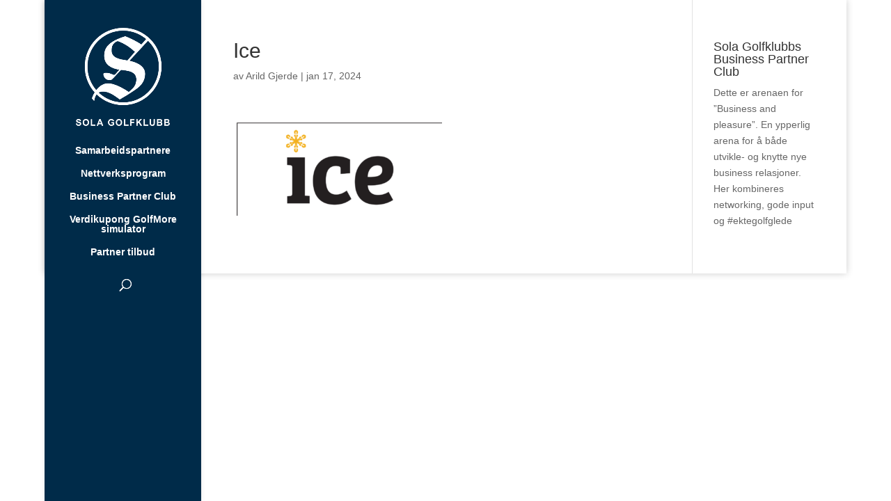

--- FILE ---
content_type: text/css
request_url: https://partnerweb.solagk.no/wp-content/plugins/wpforms/assets/pro/css/integrations/divi/wpforms-classic-full.min.css?ver=1.9.1.6
body_size: 14427
content:
.et-db #et-boc .et-l .et_pb_module div.wpforms-container-full,.et-db #et-boc .et-l .et_pb_module div.wpforms-container-full .wpforms-form *{background:none;border:0 none;border-radius:0;-webkit-border-radius:0;-moz-border-radius:0;float:none;font-size:100%;height:auto;letter-spacing:normal;list-style:none;outline:none;position:static;text-decoration:none;text-indent:0;text-shadow:none;text-transform:none;width:auto;visibility:visible;overflow:visible;margin:0;padding:0;box-sizing:border-box;-webkit-box-sizing:border-box;-moz-box-sizing:border-box;-webkit-box-shadow:none;-moz-box-shadow:none;-ms-box-shadow:none;-o-box-shadow:none;box-shadow:none}.et-db #et-boc .et-l .et_pb_module div.wpforms-container-full{margin-left:auto;margin-right:auto}.et-db #et-boc .et-l .et_pb_module div.wpforms-container-full .wpforms-form amp-img>img{position:absolute}.et-db #et-boc .et-l .et_pb_module div.wpforms-container-full .wpforms-form input,.et-db #et-boc .et-l .et_pb_module div.wpforms-container-full .wpforms-form label,.et-db #et-boc .et-l .et_pb_module div.wpforms-container-full .wpforms-form select,.et-db #et-boc .et-l .et_pb_module div.wpforms-container-full .wpforms-form button,.et-db #et-boc .et-l .et_pb_module div.wpforms-container-full .wpforms-form textarea{margin:0;border:0;padding:0;display:inline-block;vertical-align:middle;background:none;height:auto;-webkit-box-sizing:border-box;-moz-box-sizing:border-box;box-sizing:border-box}.et-db #et-boc .et-l .et_pb_module div.wpforms-container-full .wpforms-form textarea{max-width:100%;width:100%}.et-db #et-boc .et-l .et_pb_module div.wpforms-container-full .wpforms-form ul,.et-db #et-boc .et-l .et_pb_module div.wpforms-container-full .wpforms-form ul li{background:none !important;border:0 !important;margin:0 !important;padding:0 !important;list-style:none !important}.et-db #et-boc .et-l .et_pb_module div.wpforms-container-full .wpforms-form ul li{margin-bottom:5px !important}.et-db #et-boc .et-l .et_pb_module div.wpforms-container-full .wpforms-form ul li:last-of-type{margin-bottom:0 !important}.et-db #et-boc .et-l .et_pb_module div.wpforms-container-full .wpforms-form hr{border-top:1px solid #ccc;margin:0.5em auto}.et-db #et-boc .et-l .et_pb_module div.wpforms-container-full .wpforms-form fieldset{min-width:0}.et-db #et-boc .et-l .et_pb_module .flatpickr-calendar .flatpickr-current-month select{display:initial}@media only screen and (max-width: 600px){.et-db #et-boc .et-l .et_pb_module .flatpickr-calendar .flatpickr-current-month .numInputWrapper{width:calc(6ch - 14px)}.et-db #et-boc .et-l .et_pb_module .flatpickr-calendar .flatpickr-current-month .numInputWrapper span.arrowUp,.et-db #et-boc .et-l .et_pb_module .flatpickr-calendar .flatpickr-current-month .numInputWrapper span.arrowDown{display:none}}.et-db #et-boc .et-l .et_pb_module .wpforms-container .wpforms-form .wpforms-error-alert{border:1px solid #cccccc;text-shadow:0 1px 0 rgba(255,255,255,0.5);padding:10px 15px;font-size:14px;margin:0 0 10px 0}.et-db #et-boc .et-l .et_pb_module .wpforms-container .wpforms-form .wpforms-error-alert{color:#b94a48;background-color:#f2dede;border-color:#eed3d7}.et-db #et-boc .et-l .et_pb_module div[style*="z-index: 2147483647"] div[style*="border-width: 11px"][style*="position: absolute"][style*="pointer-events: none"]{border-style:none}.et-db #et-boc .et-l .et_pb_module .wpforms-is-turnstile iframe{margin-left:-2px !important}.et-db #et-boc .et-l .et_pb_module .wpforms-clear:before{content:" ";display:table}.et-db #et-boc .et-l .et_pb_module .wpforms-clear:after{clear:both;content:" ";display:table}.et-db #et-boc .et-l .et_pb_module div.wpforms-container-full .wpforms-form input.wpforms-field-medium,.et-db #et-boc .et-l .et_pb_module div.wpforms-container-full .wpforms-form select.wpforms-field-medium,.et-db #et-boc .et-l .et_pb_module div.wpforms-container-full .wpforms-form .wpforms-field-row.wpforms-field-medium{max-width:60%}.et-db #et-boc .et-l .et_pb_module div.wpforms-container-full .wpforms-form textarea.wpforms-field-medium{height:120px}.et-db #et-boc .et-l .et_pb_module div.wpforms-container-full .wpforms-form input.wpforms-field-small,.et-db #et-boc .et-l .et_pb_module div.wpforms-container-full .wpforms-form select.wpforms-field-small,.et-db #et-boc .et-l .et_pb_module div.wpforms-container-full .wpforms-form .wpforms-field-row.wpforms-field-small{max-width:25%}.et-db #et-boc .et-l .et_pb_module div.wpforms-container-full .wpforms-form textarea.wpforms-field-small{height:70px}.et-db #et-boc .et-l .et_pb_module div.wpforms-container-full .wpforms-form input.wpforms-field-large,.et-db #et-boc .et-l .et_pb_module div.wpforms-container-full .wpforms-form select.wpforms-field-large,.et-db #et-boc .et-l .et_pb_module div.wpforms-container-full .wpforms-form .wpforms-field-row.wpforms-field-large{max-width:100%}.et-db #et-boc .et-l .et_pb_module div.wpforms-container-full .wpforms-form textarea.wpforms-field-large{height:220px}.et-db #et-boc .et-l .et_pb_module div.wpforms-container-full .wpforms-form .wpforms-field{padding:10px 0;clear:both}.et-db #et-boc .et-l .et_pb_module div.wpforms-container-full .wpforms-form .wpforms-field-description,.et-db #et-boc .et-l .et_pb_module div.wpforms-container-full .wpforms-form .wpforms-field-limit-text{font-size:13px;line-height:1.3;margin:8px 0 0 0;word-break:break-word;word-wrap:break-word}.et-db #et-boc .et-l .et_pb_module div.wpforms-container-full .wpforms-form .wpforms-field-description.wpforms-disclaimer-description{background-color:#fff;border:1px solid #ddd;color:#444;padding:15px 15px 0;margin-top:15px;height:125px;overflow-y:scroll;overflow-x:hidden;font-size:12px}.et-db #et-boc .et-l .et_pb_module div.wpforms-container-full .wpforms-form .wpforms-field-description.wpforms-disclaimer-description p{color:#444;font-size:12px;line-height:18px;margin-bottom:15px}.et-db #et-boc .et-l .et_pb_module div.wpforms-container-full .wpforms-form .wpforms-field-description-before,.et-db #et-boc .et-l .et_pb_module div.wpforms-container-full .wpforms-form .wpforms-field-description.before{margin:0 0 8px 0}.et-db #et-boc .et-l .et_pb_module div.wpforms-container-full .wpforms-form .wpforms-field-label{display:block;font-weight:700;font-size:16px;float:none;line-height:1.3;margin:0 0 4px 0;padding:0;word-break:break-word;word-wrap:break-word}.et-db #et-boc .et-l .et_pb_module div.wpforms-container-full .wpforms-form .wpforms-field-sublabel{display:block;font-size:13px;float:none;font-weight:400;line-height:1.3;margin:4px 0 0;padding:0}.et-db #et-boc .et-l .et_pb_module div.wpforms-container-full .wpforms-form .wpforms-field-sublabel.before{margin:0 0 4px 0}.et-db #et-boc .et-l .et_pb_module div.wpforms-container-full .wpforms-form .wpforms-field-label-inline{display:inline;vertical-align:baseline;font-size:16px;font-weight:400;line-height:1.3;word-break:break-word}.et-db #et-boc .et-l .et_pb_module div.wpforms-container-full .wpforms-form .wpforms-field-label.wpforms-label-hide,.et-db #et-boc .et-l .et_pb_module div.wpforms-container-full .wpforms-form .wpforms-field-sublabel.wpforms-sublabel-hide{position:absolute;clip:rect(0 0 0 0);width:1px;height:1px;margin:-1px;overflow:hidden}.et-db #et-boc .et-l .et_pb_module div.wpforms-container-full .wpforms-form .wpforms-required-label{color:#ff0000;font-weight:400}.et-db #et-boc .et-l .et_pb_module div.wpforms-container-full .wpforms-form .wpforms-field-row{margin-bottom:8px;position:relative}.et-db #et-boc .et-l .et_pb_module div.wpforms-container-full .wpforms-form .wpforms-field .wpforms-field-row:last-of-type{margin-bottom:0}.et-db #et-boc .et-l .et_pb_module div.wpforms-container-full .wpforms-form .wpforms-field-row:before{content:"";display:table}.et-db #et-boc .et-l .et_pb_module div.wpforms-container-full .wpforms-form .wpforms-field-row:after{clear:both;content:"";display:table}.et-db #et-boc .et-l .et_pb_module div.wpforms-container-full .wpforms-form .wpforms-field-address .wpforms-one-half:only-child{margin-left:0}.et-db #et-boc .et-l .et_pb_module div.wpforms-container-full .wpforms-form .wpforms-five-sixths,.et-db #et-boc .et-l .et_pb_module div.wpforms-container-full .wpforms-form .wpforms-four-sixths,.et-db #et-boc .et-l .et_pb_module div.wpforms-container-full .wpforms-form .wpforms-four-fifths,.et-db #et-boc .et-l .et_pb_module div.wpforms-container-full .wpforms-form .wpforms-one-fifth,.et-db #et-boc .et-l .et_pb_module div.wpforms-container-full .wpforms-form .wpforms-one-fourth,.et-db #et-boc .et-l .et_pb_module div.wpforms-container-full .wpforms-form .wpforms-one-half,.et-db #et-boc .et-l .et_pb_module div.wpforms-container-full .wpforms-form .wpforms-one-sixth,.et-db #et-boc .et-l .et_pb_module div.wpforms-container-full .wpforms-form .wpforms-one-third,.et-db #et-boc .et-l .et_pb_module div.wpforms-container-full .wpforms-form .wpforms-three-fourths,.et-db #et-boc .et-l .et_pb_module div.wpforms-container-full .wpforms-form .wpforms-three-fifths,.et-db #et-boc .et-l .et_pb_module div.wpforms-container-full .wpforms-form .wpforms-three-sixths,.et-db #et-boc .et-l .et_pb_module div.wpforms-container-full .wpforms-form .wpforms-two-fourths,.et-db #et-boc .et-l .et_pb_module div.wpforms-container-full .wpforms-form .wpforms-two-fifths,.et-db #et-boc .et-l .et_pb_module div.wpforms-container-full .wpforms-form .wpforms-two-sixths,.et-db #et-boc .et-l .et_pb_module div.wpforms-container-full .wpforms-form .wpforms-two-thirds{float:left;margin-left:20px;clear:none}.et-db #et-boc .et-l .et_pb_module div.wpforms-container-full .wpforms-form .wpforms-one-half,.et-db #et-boc .et-l .et_pb_module div.wpforms-container-full .wpforms-form .wpforms-three-sixths,.et-db #et-boc .et-l .et_pb_module div.wpforms-container-full .wpforms-form .wpforms-two-fourths{width:calc( 50% - 10px)}.et-db #et-boc .et-l .et_pb_module div.wpforms-container-full .wpforms-form .wpforms-one-third,.et-db #et-boc .et-l .et_pb_module div.wpforms-container-full .wpforms-form .wpforms-two-sixths{width:calc( 100% / 3 - 20px)}.et-db #et-boc .et-l .et_pb_module div.wpforms-container-full .wpforms-form .wpforms-one-third.wpforms-first,.et-db #et-boc .et-l .et_pb_module div.wpforms-container-full .wpforms-form .wpforms-two-sixths.wpforms-first{width:calc( 100% / 3)}.et-db #et-boc .et-l .et_pb_module div.wpforms-container-full .wpforms-form .wpforms-four-sixths,.et-db #et-boc .et-l .et_pb_module div.wpforms-container-full .wpforms-form .wpforms-two-thirds{width:calc( 2 * 100% / 3 - 20px)}.et-db #et-boc .et-l .et_pb_module div.wpforms-container-full .wpforms-form .wpforms-four-sixths.wpforms-first,.et-db #et-boc .et-l .et_pb_module div.wpforms-container-full .wpforms-form .wpforms-two-thirds.wpforms-first{width:calc( 2 * 100% / 3)}.et-db #et-boc .et-l .et_pb_module div.wpforms-container-full .wpforms-form .wpforms-one-fourth{width:calc( 25% - 20px)}.et-db #et-boc .et-l .et_pb_module div.wpforms-container-full .wpforms-form .wpforms-one-fourth.wpforms-first{width:25%}.et-db #et-boc .et-l .et_pb_module div.wpforms-container-full .wpforms-form .wpforms-three-fourths{width:calc( 75% - 20px)}.et-db #et-boc .et-l .et_pb_module div.wpforms-container-full .wpforms-form .wpforms-three-fourths.wpforms-first{width:75%}.et-db #et-boc .et-l .et_pb_module div.wpforms-container-full .wpforms-form .wpforms-one-fifth{width:calc( 100% / 5 - 20px)}.et-db #et-boc .et-l .et_pb_module div.wpforms-container-full .wpforms-form .wpforms-one-fifth.wpforms-first{width:calc( 100% / 5)}.et-db #et-boc .et-l .et_pb_module div.wpforms-container-full .wpforms-form .wpforms-two-fifths{width:calc( 2 * 100% / 5 - 20px)}.et-db #et-boc .et-l .et_pb_module div.wpforms-container-full .wpforms-form .wpforms-two-fifths.wpforms-first{width:calc( 2 * 100% / 5)}.et-db #et-boc .et-l .et_pb_module div.wpforms-container-full .wpforms-form .wpforms-three-fifths{width:calc( 3 * 100% / 5 - 20px)}.et-db #et-boc .et-l .et_pb_module div.wpforms-container-full .wpforms-form .wpforms-three-fifths.wpforms-first{width:calc( 3 * 100% / 5)}.et-db #et-boc .et-l .et_pb_module div.wpforms-container-full .wpforms-form .wpforms-four-fifths{width:calc( 4 * 100% / 5 - 20px)}.et-db #et-boc .et-l .et_pb_module div.wpforms-container-full .wpforms-form .wpforms-four-fifths.wpforms-first{width:calc( 4 * 100% / 5)}.et-db #et-boc .et-l .et_pb_module div.wpforms-container-full .wpforms-form .wpforms-one-sixth{width:calc( 100% / 6 - 20px)}.et-db #et-boc .et-l .et_pb_module div.wpforms-container-full .wpforms-form .wpforms-one-sixth.wpforms-first{width:calc( 100% / 6)}.et-db #et-boc .et-l .et_pb_module div.wpforms-container-full .wpforms-form .wpforms-five-sixths{width:calc( 5 * 100% / 6 - 20px)}.et-db #et-boc .et-l .et_pb_module div.wpforms-container-full .wpforms-form .wpforms-five-sixths.wpforms-first{width:calc( 5 * 100% / 6)}.et-db #et-boc .et-l .et_pb_module div.wpforms-container-full .wpforms-form .wpforms-first{clear:both !important;margin-left:0 !important}.et-db #et-boc .et-l .et_pb_module div.wpforms-container-full .wpforms-form .wpforms-checkbox-2-columns ul,.et-db #et-boc .et-l .et_pb_module div.wpforms-container-full .wpforms-form .wpforms-multiplechoice-2-columns ul,.et-db #et-boc .et-l .et_pb_module div.wpforms-container-full .wpforms-form .wpforms-list-2-columns ul,.et-db #et-boc .et-l .et_pb_module div.wpforms-container-full .wpforms-form .wpforms-checkbox-3-columns ul,.et-db #et-boc .et-l .et_pb_module div.wpforms-container-full .wpforms-form .wpforms-multiplechoice-3-columns ul,.et-db #et-boc .et-l .et_pb_module div.wpforms-container-full .wpforms-form .wpforms-list-3-columns ul{display:-ms-flex;display:-webkit-flex;display:flex;-webkit-flex-wrap:wrap;flex-wrap:wrap}.et-db #et-boc .et-l .et_pb_module div.wpforms-container-full .wpforms-form .wpforms-checkbox-2-columns ul li,.et-db #et-boc .et-l .et_pb_module div.wpforms-container-full .wpforms-form .wpforms-multiplechoice-2-columns ul li,.et-db #et-boc .et-l .et_pb_module div.wpforms-container-full .wpforms-form .wpforms-list-2-columns ul li{width:50%;display:block;padding-right:26px !important}.et-db #et-boc .et-l .et_pb_module div.wpforms-container-full .wpforms-form .wpforms-checkbox-3-columns ul li,.et-db #et-boc .et-l .et_pb_module div.wpforms-container-full .wpforms-form .wpforms-multiplechoice-3-columns ul li,.et-db #et-boc .et-l .et_pb_module div.wpforms-container-full .wpforms-form .wpforms-list-3-columns ul li{width:33.3333%;display:block;padding-right:26px !important}.et-db #et-boc .et-l .et_pb_module div.wpforms-container-full .wpforms-form .wpforms-list-inline ul li{display:inline-block;vertical-align:top;margin-right:20px !important}.et-db #et-boc .et-l .et_pb_module div.wpforms-container-full .wpforms-form .wpforms-field.wpforms-first-half{float:left;width:48%;clear:both}.et-db #et-boc .et-l .et_pb_module div.wpforms-container-full .wpforms-form .wpforms-field.wpforms-last-half{float:right;width:48%;clear:none}.et-db #et-boc .et-l .et_pb_module div.wpforms-container-full .wpforms-form .wpforms-field.wpforms-first-third{float:left;width:30.666666667%;clear:both}.et-db #et-boc .et-l .et_pb_module div.wpforms-container-full .wpforms-form .wpforms-field.wpforms-middle-third{float:left;width:30.666666667%;margin-left:4%;clear:none}.et-db #et-boc .et-l .et_pb_module div.wpforms-container-full .wpforms-form .wpforms-field.wpforms-last-third{float:right;width:30.666666667%;clear:none}.et-db #et-boc .et-l .et_pb_module div.wpforms-container-full .wpforms-form div.wpforms-last{float:right !important;margin-right:0 !important;clear:none}.et-db #et-boc .et-l .et_pb_module div.wpforms-container-full.inline-fields{overflow:visible}.et-db #et-boc .et-l .et_pb_module div.wpforms-container-full.inline-fields .wpforms-form{display:flex;align-items:flex-end}.et-db #et-boc .et-l .et_pb_module div.wpforms-container-full.inline-fields .wpforms-form .wpforms-field-container{display:table;width:calc(100% - 160px);float:left}.et-db #et-boc .et-l .et_pb_module div.wpforms-container-full.inline-fields .wpforms-form .wpforms-field{display:table-cell;padding-right:2%;vertical-align:top}.et-db #et-boc .et-l .et_pb_module div.wpforms-container-full.inline-fields .wpforms-form .wpforms-submit-container{float:right;width:160px;clear:none;padding-bottom:10px}.et-db #et-boc .et-l .et_pb_module div.wpforms-container-full.inline-fields .wpforms-form .wpforms-submit{display:block;width:100%}.et-db #et-boc .et-l .et_pb_module div.wpforms-container-full.inline-fields .wpforms-form input.wpforms-field-medium,.et-db #et-boc .et-l .et_pb_module div.wpforms-container-full.inline-fields .wpforms-form select.wpforms-field-medium,.et-db #et-boc .et-l .et_pb_module div.wpforms-container-full.inline-fields .wpforms-form .wpforms-field-row.wpforms-field-medium{max-width:100%}.et-db #et-boc .et-l .et_pb_module div.wpforms-container-full .wpforms-form input[type=date],.et-db #et-boc .et-l .et_pb_module div.wpforms-container-full .wpforms-form input[type=datetime],.et-db #et-boc .et-l .et_pb_module div.wpforms-container-full .wpforms-form input[type=datetime-local],.et-db #et-boc .et-l .et_pb_module div.wpforms-container-full .wpforms-form input[type=email],.et-db #et-boc .et-l .et_pb_module div.wpforms-container-full .wpforms-form input[type=month],.et-db #et-boc .et-l .et_pb_module div.wpforms-container-full .wpforms-form input[type=number],.et-db #et-boc .et-l .et_pb_module div.wpforms-container-full .wpforms-form input[type=password],.et-db #et-boc .et-l .et_pb_module div.wpforms-container-full .wpforms-form input[type=range],.et-db #et-boc .et-l .et_pb_module div.wpforms-container-full .wpforms-form input[type=search],.et-db #et-boc .et-l .et_pb_module div.wpforms-container-full .wpforms-form input[type=tel],.et-db #et-boc .et-l .et_pb_module div.wpforms-container-full .wpforms-form input[type=text],.et-db #et-boc .et-l .et_pb_module div.wpforms-container-full .wpforms-form input[type=time],.et-db #et-boc .et-l .et_pb_module div.wpforms-container-full .wpforms-form input[type=url],.et-db #et-boc .et-l .et_pb_module div.wpforms-container-full .wpforms-form input[type=week],.et-db #et-boc .et-l .et_pb_module div.wpforms-container-full .wpforms-form select,.et-db #et-boc .et-l .et_pb_module div.wpforms-container-full .wpforms-form textarea{background-color:#fff;box-sizing:border-box;border-radius:2px;color:#333;-webkit-box-sizing:border-box;-moz-box-sizing:border-box;display:block;float:none;font-size:16px;font-family:inherit;border:1px solid #ccc;padding:6px 10px;height:38px;width:100%;line-height:1.3}.et-db #et-boc .et-l .et_pb_module div.wpforms-container-full .wpforms-form textarea{min-height:38px;resize:vertical}.et-db #et-boc .et-l .et_pb_module div.wpforms-container-full .wpforms-form input[type=checkbox],.et-db #et-boc .et-l .et_pb_module div.wpforms-container-full .wpforms-form input[type=radio]{border:1px solid #ccc;background-color:#fff;width:14px;height:14px;margin:0 10px 0 3px;display:inline-block;vertical-align:baseline}.et-db #et-boc .et-l .et_pb_module div.wpforms-container-full .wpforms-form input[type=radio]{border-radius:50%}.et-db #et-boc .et-l .et_pb_module div.wpforms-container-full .wpforms-form select{max-width:100%;text-transform:none;white-space:nowrap}.et-db #et-boc .et-l .et_pb_module div.wpforms-container-full .wpforms-form select[multiple]{height:auto;overflow-y:scroll;background-image:none}.et-db #et-boc .et-l .et_pb_module div.wpforms-container-full .wpforms-form input[type=number]:read-only{appearance:textfield;-moz-appearance:textfield;-webkit-appearance:textfield}.et-db #et-boc .et-l .et_pb_module div.wpforms-container-full .wpforms-form input[type=number]:read-only::-webkit-inner-spin-button{visibility:hidden}.et-db #et-boc .et-l .et_pb_module div.wpforms-container-full .wpforms-form input[type=submit],.et-db #et-boc .et-l .et_pb_module div.wpforms-container-full .wpforms-form button[type=submit],.et-db #et-boc .et-l .et_pb_module div.wpforms-container-full .wpforms-form .wpforms-page-button{background-color:#eee;border:1px solid #ddd;color:#333;font-size:1em;font-family:inherit;padding:10px 15px}.et-db #et-boc .et-l .et_pb_module div.wpforms-container-full .wpforms-form .wpforms-page-button{font-size:0.9em;font-weight:400;margin:0 5px;min-width:90px;text-align:center}.et-db #et-boc .et-l .et_pb_module div.wpforms-container-full .wpforms-form input[type=submit]:hover,.et-db #et-boc .et-l .et_pb_module div.wpforms-container-full .wpforms-form input[type=submit]:focus,.et-db #et-boc .et-l .et_pb_module div.wpforms-container-full .wpforms-form input[type=submit]:active,.et-db #et-boc .et-l .et_pb_module div.wpforms-container-full .wpforms-form button[type=submit]:hover,.et-db #et-boc .et-l .et_pb_module div.wpforms-container-full .wpforms-form button[type=submit]:focus,.et-db #et-boc .et-l .et_pb_module div.wpforms-container-full .wpforms-form button[type=submit]:active,.et-db #et-boc .et-l .et_pb_module div.wpforms-container-full .wpforms-form .wpforms-page-button:hover,.et-db #et-boc .et-l .et_pb_module div.wpforms-container-full .wpforms-form .wpforms-page-button:active,.et-db #et-boc .et-l .et_pb_module div.wpforms-container-full .wpforms-form .wpforms-page-button:focus{background-color:#ddd;border:1px solid #ccc;cursor:pointer}.et-db #et-boc .et-l .et_pb_module div.wpforms-container-full .wpforms-form input[type=submit]:disabled,.et-db #et-boc .et-l .et_pb_module div.wpforms-container-full .wpforms-form button[type=submit]:disabled,.et-db #et-boc .et-l .et_pb_module div.wpforms-container-full .wpforms-form .wpforms-page-button:disabled{background-color:#eee;border:1px solid #ddd;cursor:default;opacity:0.5}.et-db #et-boc .et-l .et_pb_module div.wpforms-container-full .wpforms-form input:focus,.et-db #et-boc .et-l .et_pb_module div.wpforms-container-full .wpforms-form textarea:focus,.et-db #et-boc .et-l .et_pb_module div.wpforms-container-full .wpforms-form select:focus,.et-db #et-boc .et-l .et_pb_module div.wpforms-container-full .wpforms-form .is-focused .choices__inner,.et-db #et-boc .et-l .et_pb_module div.wpforms-container-full .wpforms-form .is-open .choices__inner,.et-db #et-boc .et-l .et_pb_module div.wpforms-container-full .wpforms-form .is-open .choices__list--dropdown{border:1px solid #999;box-shadow:none}.et-db #et-boc .et-l .et_pb_module div.wpforms-container-full .wpforms-form input:disabled,.et-db #et-boc .et-l .et_pb_module div.wpforms-container-full .wpforms-form textarea:disabled,.et-db #et-boc .et-l .et_pb_module div.wpforms-container-full .wpforms-form select:disabled{background-color:#f9f9f9;border-color:#ddd;color:#999;cursor:not-allowed}.et-db #et-boc .et-l .et_pb_module div.wpforms-container-full .wpforms-error-container.wpforms-error-styled-container{padding:10px 0;font-size:15px}.et-db #et-boc .et-l .et_pb_module div.wpforms-container-full .wpforms-error-container.wpforms-error-styled-container .wpforms-error{padding:6px;border:1px solid #990000;border-left:5px solid}.et-db #et-boc .et-l .et_pb_module div.wpforms-container-full .wpforms-form .wpforms-error-container,.et-db #et-boc .et-l .et_pb_module div.wpforms-container-full .wpforms-form noscript.wpforms-error-noscript{color:#990000}.et-db #et-boc .et-l .et_pb_module div.wpforms-container-full .wpforms-form label.wpforms-error{display:block;color:#990000;font-size:12px;float:none;cursor:default;margin-top:8px}.et-db #et-boc .et-l .et_pb_module div.wpforms-container-full .wpforms-form .wpforms-field input.wpforms-error,.et-db #et-boc .et-l .et_pb_module div.wpforms-container-full .wpforms-form .wpforms-field input.user-invalid,.et-db #et-boc .et-l .et_pb_module div.wpforms-container-full .wpforms-form .wpforms-field textarea.wpforms-error,.et-db #et-boc .et-l .et_pb_module div.wpforms-container-full .wpforms-form .wpforms-field textarea.user-invalid,.et-db #et-boc .et-l .et_pb_module div.wpforms-container-full .wpforms-form .wpforms-field select.wpforms-error,.et-db #et-boc .et-l .et_pb_module div.wpforms-container-full .wpforms-form .wpforms-field select.user-invalid,.et-db #et-boc .et-l .et_pb_module div.wpforms-container-full .wpforms-form .wpforms-field.wpforms-has-error .choices__inner{border:1px solid #cc0000}.et-db #et-boc .et-l .et_pb_module div.wpforms-container-full .wpforms-form .wpforms-field-credit-card-expiration label.wpforms-error,.et-db #et-boc .et-l .et_pb_module div.wpforms-container-full .wpforms-form .wpforms-field-credit-card-code label.wpforms-error{display:none !important}.et-db #et-boc .et-l .et_pb_module .wpforms-confirmation-container-full,.et-db #et-boc .et-l .et_pb_module div[submit-success]>.wpforms-confirmation-container-full{color:#333;margin:0 auto 24px;padding:15px 15px;overflow-wrap:break-word}.et-db #et-boc .et-l .et_pb_module .wpforms-confirmation-container-full,.et-db #et-boc .et-l .et_pb_module div[submit-success]>.wpforms-confirmation-container-full:not(.wpforms-redirection-message){background:#e0ffc7;border:1px solid #b4d39b;box-sizing:border-box}.et-db #et-boc .et-l .et_pb_module .wpforms-confirmation-container-full p,.et-db #et-boc .et-l .et_pb_module div[submit-success]>.wpforms-confirmation-container-full:not(.wpforms-redirection-message) p{color:#333333}.et-db #et-boc .et-l .et_pb_module .wpforms-confirmation-container-full p:last-of-type,.et-db #et-boc .et-l .et_pb_module div[submit-success]>.wpforms-confirmation-container-full p:last-of-type{margin:0}.et-db #et-boc .et-l .et_pb_module .amp-form-submit-success .wpforms-field-container,.et-db #et-boc .et-l .et_pb_module .amp-form-submit-success .wpforms-submit-container{display:none}.et-db #et-boc .et-l .et_pb_module div.wpforms-container-full .wpforms-form .wpforms-recaptcha-container{padding:10px 0 20px 0;clear:both}.et-db #et-boc .et-l .et_pb_module div.wpforms-container-full .wpforms-form .wpforms-recaptcha-container.wpforms-is-turnstile-invisible{padding:0}.et-db #et-boc .et-l .et_pb_module div.wpforms-container-full .wpforms-form .wpforms-recaptcha-container.wpforms-is-turnstile .g-recaptcha{line-height:0;font-size:0}.et-db #et-boc .et-l .et_pb_module div.wpforms-container-full .wpforms-form .wpforms-recaptcha-container.wpforms-is-turnstile .g-recaptcha iframe{position:relative !important}.et-db #et-boc .et-l .et_pb_module div.wpforms-container-full .wpforms-form .wpforms-recaptcha-container iframe{width:100%;max-width:100%}.et-db #et-boc .et-l .et_pb_module div.wpforms-container-full .wpforms-form .wpforms-title{font-size:26px;margin:0 0 10px 0}.et-db #et-boc .et-l .et_pb_module div.wpforms-container-full .wpforms-form .wpforms-description{margin:0 0 10px 0}.et-db #et-boc .et-l .et_pb_module div.wpforms-container-full .wpforms-form .wpforms-submit-container{padding:10px 0 0 0;clear:both;position:relative}.et-db #et-boc .et-l .et_pb_module div.wpforms-container-full .wpforms-form .wpforms-submit-spinner{margin-inline-start:0.5em;display:inline-block;vertical-align:middle;max-width:26px}.et-db #et-boc .et-l .et_pb_module div.wpforms-container-full .wpforms-form .wpforms-pagebreak-center{text-align:center}.et-db #et-boc .et-l .et_pb_module div.wpforms-container-full .wpforms-form .wpforms-pagebreak-left{text-align:left}.et-db #et-boc .et-l .et_pb_module div.wpforms-container-full .wpforms-form .wpforms-pagebreak-left .wpforms-page-button{margin:0 10px 0 0}.et-db #et-boc .et-l .et_pb_module div.wpforms-container-full .wpforms-form .wpforms-pagebreak-right{text-align:right}.et-db #et-boc .et-l .et_pb_module div.wpforms-container-full .wpforms-form .wpforms-pagebreak-right .wpforms-page-button{margin:0 0 0 10px}.et-db #et-boc .et-l .et_pb_module div.wpforms-container-full .wpforms-form .wpforms-pagebreak-split .wpforms-page-prev{float:left;margin:0}.et-db #et-boc .et-l .et_pb_module div.wpforms-container-full .wpforms-form .wpforms-pagebreak-split .wpforms-page-next{float:right;margin:0}.et-db #et-boc .et-l .et_pb_module div.wpforms-container-full .wpforms-form .wpforms-field-credit-card-number{margin-right:100px;width:calc( 100% - 120px)}.et-db #et-boc .et-l .et_pb_module div.wpforms-container-full .wpforms-form .wpforms-field-credit-card-code{position:absolute;right:0;top:0;width:110px}.et-db #et-boc .et-l .et_pb_module div.wpforms-container-full .wpforms-form .wpforms-field-credit-card-name{margin-right:170px}.et-db #et-boc .et-l .et_pb_module div.wpforms-container-full .wpforms-form .wpforms-field-credit-card-expiration{position:absolute;right:0;top:0;width:160px}.et-db #et-boc .et-l .et_pb_module div.wpforms-container-full .wpforms-form .wpforms-field-credit-card-expiration select{width:45%;float:left;display:block}.et-db #et-boc .et-l .et_pb_module div.wpforms-container-full .wpforms-form .wpforms-field-credit-card-expiration span{float:left;width:10%;text-align:center;line-height:38px}.et-db #et-boc .et-l .et_pb_module div.wpforms-container-full .wpforms-form .wpforms-field-number-slider input[type=range]{-webkit-appearance:none;appearance:none;height:10px;background:#fff;border:1px solid #CCC;border-radius:5px;outline:none;padding:0;margin:10px 0 5px}.et-db #et-boc .et-l .et_pb_module div.wpforms-container-full .wpforms-form .wpforms-field-number-slider input[type=range]::-ms-track{color:transparent}.et-db #et-boc .et-l .et_pb_module div.wpforms-container-full .wpforms-form .wpforms-field-number-slider input[type=range]::-webkit-slider-thumb{-webkit-appearance:none;appearance:none;width:17px;height:17px;background:#B5B5B5;cursor:pointer;border-radius:100%}.et-db #et-boc .et-l .et_pb_module div.wpforms-container-full .wpforms-form .wpforms-field-number-slider input[type=range]::-moz-range-thumb{width:17px;height:17px;background:#B5B5B5;cursor:pointer;border-radius:100%}.et-db #et-boc .et-l .et_pb_module div.wpforms-container-full .wpforms-form .wpforms-field-number-slider input[type=range]::-ms-thumb{width:17px;height:17px;background:#B5B5B5;cursor:pointer;border-radius:100%}.et-db #et-boc .et-l .et_pb_module div.wpforms-container-full .wpforms-form .wpforms-field-number-slider .wpforms-field-number-slider-hint{font-size:13px}.et-db #et-boc .et-l .et_pb_module div.wpforms-container-full .wpforms-form .wpforms-field-stripe-credit-card-cardnumber,.et-db #et-boc .et-l .et_pb_module div.wpforms-container-full .wpforms-form input.wpforms-stripe-credit-card-hidden-input{background-color:#fff;box-sizing:border-box;border-radius:2px;color:#333;-webkit-box-sizing:border-box;-moz-box-sizing:border-box;display:block;float:none;font-size:16px;border:1px solid #ccc;padding:8px 10px;height:38px;width:100%;line-height:1.3}.et-db #et-boc .et-l .et_pb_module div.wpforms-container-full .wpforms-form .wpforms-stripe-element-invalid{border:1px solid #cc0000 !important}.et-db #et-boc .et-l .et_pb_module div.wpforms-container-full .wpforms-form .wpforms-field-html ul,.et-db #et-boc .et-l .et_pb_module div.wpforms-container-full .wpforms-form .wpforms-field-html ol{margin:0 0 20px !important}.et-db #et-boc .et-l .et_pb_module div.wpforms-container-full .wpforms-form .wpforms-field-html ul li,.et-db #et-boc .et-l .et_pb_module div.wpforms-container-full .wpforms-form .wpforms-field-html ol li{margin:0 0 5px 0 !important}.et-db #et-boc .et-l .et_pb_module div.wpforms-container-full .wpforms-form .wpforms-field-html ul li{list-style:disc !important}.et-db #et-boc .et-l .et_pb_module div.wpforms-container-full .wpforms-form .wpforms-field-html ol li{list-style:decimal !important}.et-db #et-boc .et-l .et_pb_module div.wpforms-container-full .wpforms-form .wpforms-field-html li>ul,.et-db #et-boc .et-l .et_pb_module div.wpforms-container-full .wpforms-form .wpforms-field-html li>ol{margin:6px 0 0 20px !important}.et-db #et-boc .et-l .et_pb_module div.wpforms-container-full .wpforms-field-date-time .wpforms-field-row{display:flex;flex-wrap:wrap;align-items:start;gap:10px 12px}.et-db #et-boc .et-l .et_pb_module div.wpforms-container-full .wpforms-field-date-time .wpforms-field-row::before,.et-db #et-boc .et-l .et_pb_module div.wpforms-container-full .wpforms-field-date-time .wpforms-field-row::after{position:absolute}.et-db #et-boc .et-l .et_pb_module div.wpforms-container-full .wpforms-field-date-time .wpforms-date-type-dropdown{align-items:center;display:flex;flex-grow:1;flex-wrap:wrap;width:clamp(calc( 50% - 12px), 100px, 100%)}.et-db #et-boc .et-l .et_pb_module div.wpforms-container-full .wpforms-field-date-time .wpforms-date-type-dropdown+.wpforms-field-row-block{width:clamp(calc( 50% - 12px), 100px, 100%);flex:1;min-width:30%}.et-db #et-boc .et-l .et_pb_module div.wpforms-container-full .wpforms-field-date-time .wpforms-date-type-dropdown .wpforms-field-date-dropdown-wrap{width:100%}.et-db #et-boc .et-l .et_pb_module div.wpforms-container-full .wpforms-field-date-time .wpforms-date-type-dropdown .wpforms-field-sublabel{width:100%}.et-db #et-boc .et-l .et_pb_module div.wpforms-container-full .wpforms-field-date-time .wpforms-field-date-dropdown-wrap{align-items:center;display:flex;flex-grow:1;flex-wrap:wrap;margin:0 -6px 0 -6px}.et-db #et-boc .et-l .et_pb_module div.wpforms-container-full .wpforms-field-date-time .wpforms-field-date-dropdown-wrap.wpforms-field-small{width:calc( 25% + 12px)}.et-db #et-boc .et-l .et_pb_module div.wpforms-container-full .wpforms-field-date-time .wpforms-field-date-dropdown-wrap.wpforms-field-small select{appearance:none;background-image:none;padding-left:5px;padding-right:5px}.et-db #et-boc .et-l .et_pb_module div.wpforms-container-full .wpforms-field-date-time .wpforms-field-date-dropdown-wrap.wpforms-field-medium{width:calc( 60% + 12px)}.et-db #et-boc .et-l .et_pb_module div.wpforms-container-full .wpforms-field-date-time .wpforms-field-date-dropdown-wrap.wpforms-field-large{width:calc( 100% + 12px)}.et-db #et-boc .et-l .et_pb_module div.wpforms-container-full .wpforms-field-date-time .wpforms-field-date-dropdown-wrap select{margin:0 6px 0 6px}.et-db #et-boc .et-l .et_pb_module div.wpforms-container-full .wpforms-field-date-time .wpforms-field-row-block .wpforms-field-date-dropdown-wrap{width:100%}.et-db #et-boc .et-l .et_pb_module div.wpforms-container-full .wpforms-field-date-time .wpforms-field-date-time-date-day,.et-db #et-boc .et-l .et_pb_module div.wpforms-container-full .wpforms-field-date-time .wpforms-field-date-time-date-month{width:calc( 30% - 12px)}.et-db #et-boc .et-l .et_pb_module div.wpforms-container-full .wpforms-field-date-time .wpforms-field-date-time-date-year{width:calc( 40% - 12px)}.et-db #et-boc .et-l .et_pb_module div.wpforms-container-full .wpforms-field-date-time .wpforms-date-type-datepicker{width:clamp(calc( 50% - 12px), 100px, 100%)}.et-db #et-boc .et-l .et_pb_module div.wpforms-container-full .wpforms-field-date-time .wpforms-date-type-datepicker+.wpforms-field-row-block{width:clamp(50%, 100px, 100%)}.et-db #et-boc .et-l .et_pb_module div.wpforms-container-full .wpforms-datepicker-wrap{position:relative}.et-db #et-boc .et-l .et_pb_module div.wpforms-container-full .wpforms-datepicker-wrap .wpforms-datepicker-clear{position:absolute;background-image:url("../../../pro/images/times-solid-white.svg");background-position:50% 50%;background-repeat:no-repeat;background-color:#cccccc;background-size:8px;width:16px;height:16px;cursor:pointer;display:block;border-radius:50%;right:10px;top:50%;margin-top:-8px;transition:all 0.3s}.et-db #et-boc .et-l .et_pb_module div.wpforms-container-full .wpforms-datepicker-wrap .wpforms-datepicker-clear:hover{background-color:red}.et-db #et-boc .et-l .et_pb_module div.wpforms-container-full .wpforms-datepicker-wrap .wpforms-field-small+.wpforms-datepicker-clear{right:calc( 75% + 10px)}.et-db #et-boc .et-l .et_pb_module div.wpforms-container-full .wpforms-datepicker-wrap .wpforms-field-medium+.wpforms-datepicker-clear{right:calc( 40% + 10px)}.et-db #et-boc .et-l .et_pb_module div.wpforms-container-full .wpforms-form .wpforms-captcha-math input{display:inline-block;width:70px;vertical-align:inherit;margin:0 0 0 5px}.et-db #et-boc .et-l .et_pb_module div.wpforms-container-full .wpforms-form .wpforms-captcha-equation{font-size:16px}.et-db #et-boc .et-l .et_pb_module div.wpforms-container-full .wpforms-form .wpforms-captcha-question{margin:0 0 4px 0}.et-db #et-boc .et-l .et_pb_module div.wpforms-container-full .wpforms-form .wpforms-field-rating-item{padding-right:6px}.et-db #et-boc .et-l .et_pb_module div.wpforms-container-full .wpforms-form .wpforms-field-rating svg{cursor:pointer;-webkit-transform:perspective(1px) translateZ(0);transform:perspective(1px) translateZ(0);box-shadow:0 0 1px transparent;opacity:0.60}.et-db #et-boc .et-l .et_pb_module div.wpforms-container-full .wpforms-form .wpforms-field-rating-item.selected svg,.et-db #et-boc .et-l .et_pb_module div.wpforms-container-full .wpforms-form .wpforms-field-rating-item.hover svg{-webkit-transform:scale(1.3);transform:scale(1.3);opacity:1}.et-db #et-boc .et-l .et_pb_module div.wpforms-container-full .wpforms-form .wpforms-field-layout{padding:0}.et-db #et-boc .et-l .et_pb_module div.wpforms-field-file-upload .wpforms-hide{display:none !important}.et-db #et-boc .et-l .et_pb_module div.wpforms-field-file-upload input[type=file]{font-style:normal;font-weight:400;font-size:16px;line-height:22px;padding:1px;height:auto;width:60%;border:none !important;box-shadow:none}.et-db #et-boc .et-l .et_pb_module div.wpforms-field-file-upload input[type=file]::-webkit-file-upload-button{padding:4px 12px;font-weight:400;font-size:14px;margin-right:10px;cursor:pointer;transition:all 0.15s ease-out}.et-db #et-boc .et-l .et_pb_module div.wpforms-field-file-upload input[type=file]:hover::-webkit-file-upload-button{background:#eeeeee}.et-db #et-boc .et-l .et_pb_module div.wpforms-field-file-upload .wpforms-file-upload-builder-modern{border:2px dashed rgba(0,0,0,0.1);background:rgba(0,0,0,0.02);padding:20px;display:flex;align-items:center;justify-content:center;flex-direction:column;cursor:pointer}.et-db #et-boc .et-l .et_pb_module div.wpforms-field-file-upload .wpforms-file-upload-builder-modern.wpforms-with-files{padding:5px;flex-direction:row;align-items:flex-start;justify-content:flex-start;flex-wrap:wrap}.et-db #et-boc .et-l .et_pb_module div.wpforms-field-file-upload .wpforms-file-upload-builder-modern svg{height:50px;width:50px;color:#e27730}.et-db #et-boc .et-l .et_pb_module div.wpforms-field-file-upload .wpforms-file-upload-builder-modern .wpforms-modern-title{font-weight:bold}.et-db #et-boc .et-l .et_pb_module div.wpforms-field-file-upload .wpforms-file-upload-builder-modern .wpforms-modern-hint{color:rgba(0,0,0,0.1)}.et-db #et-boc .et-l .et_pb_module div.wpforms-field-file-upload .wpforms-file-upload-builder-modern.wpforms-highlighted{border-color:#e27730}.et-db #et-boc .et-l .et_pb_module div.wpforms-field-file-upload .wpforms-file-upload-builder-modern .wpforms-text{display:flex;align-items:center;justify-content:center;flex-direction:column}.et-db #et-boc .et-l .et_pb_module div.wpforms-field-file-upload .wpforms-file-upload-builder-modern .wpforms-preview-block{width:100px;height:100px;border:1px solid rgba(0,0,0,0.1);background:#fff;background-size:cover !important;margin:5px;position:relative;display:flex;align-items:center;justify-content:center;cursor:default}.et-db #et-boc .et-l .et_pb_module div.wpforms-field-file-upload .wpforms-file-upload-builder-modern .wpforms-preview-block:hover .wpforms-overlay{opacity:1}.et-db #et-boc .et-l .et_pb_module div.wpforms-field-file-upload .wpforms-file-upload-builder-modern .wpforms-preview-block .wpforms-overlay{position:absolute;top:0;bottom:0;left:0;right:0;background:rgba(0,0,0,0.5);opacity:0}.et-db #et-boc .et-l .et_pb_module div.wpforms-field-file-upload .wpforms-file-upload-builder-modern .wpforms-preview-block .wpforms-overlay .wpforms-close{position:absolute;right:5px;top:5px;cursor:pointer;display:block;width:18px;height:18px}.et-db #et-boc .et-l .et_pb_module div.wpforms-field-file-upload .wpforms-file-upload-builder-modern .wpforms-preview-block .wpforms-overlay .wpforms-title{position:absolute;font-size:12px;color:#fff;top:25px;bottom:10px;left:5px;right:5px;overflow-y:auto;line-height:16px}.et-db #et-boc .et-l .et_pb_module div.wpforms-field-file-upload .wpforms-file-upload-builder-modern .wpforms-preview-block .wpforms-overlay .wpforms-close .wpforms-close-left,.et-db #et-boc .et-l .et_pb_module div.wpforms-field-file-upload .wpforms-file-upload-builder-modern .wpforms-preview-block .wpforms-overlay .wpforms-close .wpforms-close-right{height:18px;width:1px;background:#fff;position:absolute;display:block;z-index:1;right:9px}.et-db #et-boc .et-l .et_pb_module div.wpforms-field-file-upload .wpforms-file-upload-builder-modern .wpforms-preview-block .wpforms-overlay .wpforms-close .wpforms-close-left{-webkit-transform:rotate(-45deg);transform:rotate(-45deg)}.et-db #et-boc .et-l .et_pb_module div.wpforms-field-file-upload .wpforms-file-upload-builder-modern .wpforms-preview-block .wpforms-overlay .wpforms-close .wpforms-close-right{-webkit-transform:rotate(45deg);transform:rotate(45deg)}.et-db #et-boc .et-l .et_pb_module div.wpforms-field-file-upload .wpforms-file-upload-builder-modern .wpforms-preview-block svg{height:25px;width:25px;color:rgba(0,0,0,0.1)}.et-db #et-boc .et-l .et_pb_module div.wpforms-field-file-upload .wpforms-file-upload-builder-modern .wpforms-preview-block .wpforms-progress{height:5px;width:0;position:absolute;bottom:0;left:0;background:#e27730;transition:all 0.5s}.et-db #et-boc .et-l .et_pb_module div.wpforms-field-file-upload .wpforms-file-upload-builder-modern input[type="file"]{display:none}.et-db #et-boc .et-l .et_pb_module div.wpforms-container-full .wpforms-form ul.wpforms-image-choices label:not(.wpforms-error){cursor:pointer;position:relative}.et-db #et-boc .et-l .et_pb_module div.wpforms-container-full .wpforms-form ul.wpforms-image-choices label input{top:50%}.et-db #et-boc .et-l .et_pb_module div.wpforms-container-full .wpforms-form .wpforms-list-inline ul.wpforms-image-choices-modern li{margin:5px 5px 5px 5px !important}.et-db #et-boc .et-l .et_pb_module div.wpforms-container-full .wpforms-form ul.wpforms-image-choices-modern img{display:inline-block;margin:0 auto;max-width:100%}.et-db #et-boc .et-l .et_pb_module div.wpforms-container-full .wpforms-form ul.wpforms-image-choices-modern label:not(.wpforms-error){background-color:#fff;display:block;margin:0 auto;border:1px solid #fff;border-radius:3px;padding:20px 20px 18px 20px;transition:all 0.5s;text-align:center}.et-db #et-boc .et-l .et_pb_module div.wpforms-container-full .wpforms-form ul.wpforms-image-choices-modern label:not(.wpforms-error):hover,.et-db #et-boc .et-l .et_pb_module div.wpforms-container-full .wpforms-form ul.wpforms-image-choices-modern label:not(.wpforms-error):focus{border:1px solid #ddd}.et-db #et-boc .et-l .et_pb_module div.wpforms-container-full .wpforms-form ul.wpforms-image-choices-modern .wpforms-selected label,.et-db #et-boc .et-l .et_pb_module div.wpforms-container-full .wpforms-form ul.wpforms-image-choices-modern li:has(input:checked) label{box-shadow:0 0 20px 0 rgba(0,0,0,0.1)}.et-db #et-boc .et-l .et_pb_module div.wpforms-container-full .wpforms-form ul.wpforms-image-choices-modern .wpforms-image-choices-image:after{content:"\2714";font-size:22px;line-height:32px;color:#fff;background:green;opacity:0;position:absolute;top:50%;left:50%;margin:-16px 0 0 -16px;width:32px;height:32px;border-radius:50%;transition:all 0.5s}.et-db #et-boc .et-l .et_pb_module div.wpforms-container-full .wpforms-form ul.wpforms-image-choices-modern .wpforms-selected .wpforms-image-choices-image:after,.et-db #et-boc .et-l .et_pb_module div.wpforms-container-full .wpforms-form ul.wpforms-image-choices-modern li:has(input:checked) .wpforms-image-choices-image:after{opacity:1}.et-db #et-boc .et-l .et_pb_module div.wpforms-container-full .wpforms-form ul.wpforms-image-choices-modern .wpforms-image-choices-image{display:block;position:relative}.et-db #et-boc .et-l .et_pb_module div.wpforms-container-full .wpforms-form ul.wpforms-image-choices-modern .wpforms-selected .wpforms-image-choices-label,.et-db #et-boc .et-l .et_pb_module div.wpforms-container-full .wpforms-form ul.wpforms-image-choices-modern li:has(input:checked) .wpforms-image-choices-label{font-weight:700}.et-db #et-boc .et-l .et_pb_module div.wpforms-container-full .wpforms-form ul.wpforms-image-choices-modern .wpforms-image-choices-label{display:block;margin-top:12px}.et-db #et-boc .et-l .et_pb_module div.wpforms-container-full .wpforms-form .wpforms-list-inline ul.wpforms-image-choices-classic li{margin:0 10px 10px 0 !important}.et-db #et-boc .et-l .et_pb_module div.wpforms-container-full .wpforms-form ul.wpforms-image-choices-classic img{display:inline-block;margin:0 auto;max-width:100%}.et-db #et-boc .et-l .et_pb_module div.wpforms-container-full .wpforms-form ul.wpforms-image-choices-classic label:not(.wpforms-error){background-color:#fff;display:block;margin:0 auto;border:2px solid #fff;padding:10px;text-align:center}.et-db #et-boc .et-l .et_pb_module div.wpforms-container-full .wpforms-form ul.wpforms-image-choices-classic label:not(.wpforms-error):hover,.et-db #et-boc .et-l .et_pb_module div.wpforms-container-full .wpforms-form ul.wpforms-image-choices-classic label:not(.wpforms-error):focus{border-color:#ddd}.et-db #et-boc .et-l .et_pb_module div.wpforms-container-full .wpforms-form ul.wpforms-image-choices-classic .wpforms-image-choices-image{display:block}.et-db #et-boc .et-l .et_pb_module div.wpforms-container-full .wpforms-form ul.wpforms-image-choices-classic .wpforms-selected label,.et-db #et-boc .et-l .et_pb_module div.wpforms-container-full .wpforms-form ul.wpforms-image-choices-classic li:has(input:checked) label{border-color:#666 !important}.et-db #et-boc .et-l .et_pb_module div.wpforms-container-full .wpforms-form ul.wpforms-image-choices-classic .wpforms-image-choices-label{display:block;margin-top:8px}.et-db #et-boc .et-l .et_pb_module div.wpforms-container-full .wpforms-form ul.wpforms-icon-choices,.et-db #et-boc .et-l .et_pb_module div.wpforms-container-full .wpforms-form ul.wpforms-icon-choices *{box-sizing:border-box}.et-db #et-boc .et-l .et_pb_module div.wpforms-container-full .wpforms-form ul.wpforms-icon-choices{display:flex;flex-direction:column;width:100%;padding:0 1px 0 1px !important;margin:12px 0 -20px 0 !important}.et-db #et-boc .et-l .et_pb_module div.wpforms-container-full .wpforms-form ul.wpforms-icon-choices+.wpforms-field-description,.et-db #et-boc .et-l .et_pb_module div.wpforms-container-full .wpforms-form ul.wpforms-icon-choices+.wpforms-error{margin-top:15px}.et-db #et-boc .et-l .et_pb_module div.wpforms-container-full .wpforms-form ul.wpforms-icon-choices li{min-width:120px;padding-right:0 !important;margin:0 0 20px 0 !important}.et-db #et-boc .et-l .et_pb_module div.wpforms-container-full .wpforms-form ul.wpforms-icon-choices label{position:relative;display:block;margin:0;cursor:pointer}.et-db #et-boc .et-l .et_pb_module div.wpforms-container-full .wpforms-form ul.wpforms-icon-choices .wpforms-icon-choices-icon{display:block}.et-db #et-boc .et-l .et_pb_module div.wpforms-container-full .wpforms-form ul.wpforms-icon-choices svg{margin:0 auto;fill:var(--wpforms-icon-choices-color)}.et-db #et-boc .et-l .et_pb_module div.wpforms-container-full .wpforms-form ul.wpforms-icon-choices.wpforms-icon-choices-none svg{margin:0}.et-db #et-boc .et-l .et_pb_module div.wpforms-container-full .wpforms-form ul.wpforms-icon-choices.wpforms-icon-choices-default li,.et-db #et-boc .et-l .et_pb_module div.wpforms-container-full .wpforms-form ul.wpforms-icon-choices.wpforms-icon-choices-modern li{margin:0 0 22px 0 !important}.et-db #et-boc .et-l .et_pb_module div.wpforms-container-full .wpforms-form ul.wpforms-icon-choices.wpforms-icon-choices-default label{text-align:center}.et-db #et-boc .et-l .et_pb_module div.wpforms-container-full .wpforms-form ul.wpforms-icon-choices.wpforms-icon-choices-default label:focus-within .wpforms-icon-choices-icon{box-shadow:0 0 0 1px var(--wpforms-icon-choices-color)}.et-db #et-boc .et-l .et_pb_module div.wpforms-container-full .wpforms-form ul.wpforms-icon-choices.wpforms-icon-choices-default .wpforms-icon-choices-icon{position:relative;z-index:1;margin-bottom:10px;padding:15px 20px 45px 20px;background-color:#ffffff;box-shadow:0 0 0 1px #cccccc;border-radius:6px}.et-db #et-boc .et-l .et_pb_module div.wpforms-container-full .wpforms-form ul.wpforms-icon-choices.wpforms-icon-choices-default .wpforms-icon-choices-icon:hover{box-shadow:0 0 0 1px var(--wpforms-icon-choices-color)}.et-db #et-boc .et-l .et_pb_module div.wpforms-container-full .wpforms-form ul.wpforms-icon-choices.wpforms-icon-choices-default .wpforms-icon-choices-icon svg{position:relative;z-index:2}.et-db #et-boc .et-l .et_pb_module div.wpforms-container-full .wpforms-form ul.wpforms-icon-choices.wpforms-icon-choices-default .wpforms-icon-choices-icon-bg{display:block;position:absolute;z-index:0;top:0;right:0;bottom:0;left:0;border-radius:6px;background-color:#ffffff}.et-db #et-boc .et-l .et_pb_module div.wpforms-container-full .wpforms-form ul.wpforms-icon-choices.wpforms-icon-choices-default .wpforms-selected .wpforms-icon-choices-icon,.et-db #et-boc .et-l .et_pb_module div.wpforms-container-full .wpforms-form ul.wpforms-icon-choices.wpforms-icon-choices-default li:has(input:checked) .wpforms-icon-choices-icon{background-color:transparent;box-shadow:0 0 0 1px var(--wpforms-icon-choices-color);box-sizing:border-box}.et-db #et-boc .et-l .et_pb_module div.wpforms-container-full .wpforms-form ul.wpforms-icon-choices.wpforms-icon-choices-default .wpforms-selected .wpforms-icon-choices-icon-bg,.et-db #et-boc .et-l .et_pb_module div.wpforms-container-full .wpforms-form ul.wpforms-icon-choices.wpforms-icon-choices-default li:has(input:checked) .wpforms-icon-choices-icon-bg{background-color:var(--wpforms-icon-choices-color);opacity:.1}.et-db #et-boc .et-l .et_pb_module div.wpforms-container-full .wpforms-form ul.wpforms-icon-choices.wpforms-icon-choices-modern li label{background-color:#ffffff !important;box-shadow:0 0 0 1px #cccccc;border-radius:6px;height:100%;padding:20px 20px 15px 20px;text-align:center}.et-db #et-boc .et-l .et_pb_module div.wpforms-container-full .wpforms-form ul.wpforms-icon-choices.wpforms-icon-choices-modern li label:hover{box-shadow:0 0 0 1px var(--wpforms-icon-choices-color)}.et-db #et-boc .et-l .et_pb_module div.wpforms-container-full .wpforms-form ul.wpforms-icon-choices.wpforms-icon-choices-modern li:focus-within label{box-shadow:0 0 0 1px var(--wpforms-icon-choices-color)}.et-db #et-boc .et-l .et_pb_module div.wpforms-container-full .wpforms-form ul.wpforms-icon-choices.wpforms-icon-choices-modern li.wpforms-selected label,.et-db #et-boc .et-l .et_pb_module div.wpforms-container-full .wpforms-form ul.wpforms-icon-choices.wpforms-icon-choices-modern li:has(input:checked) label{box-shadow:0 0 0 1px var(--wpforms-icon-choices-color),0 2px 10px rgba(0,0,0,0.15)}.et-db #et-boc .et-l .et_pb_module div.wpforms-container-full .wpforms-form ul.wpforms-icon-choices.wpforms-icon-choices-modern li .wpforms-icon-choices-icon{margin-bottom:10px}.et-db #et-boc .et-l .et_pb_module div.wpforms-container-full .wpforms-form ul.wpforms-icon-choices.wpforms-icon-choices-classic li label{background-color:#ffffff !important;height:100%;padding:20px 20px 15px 20px;text-align:center}.et-db #et-boc .et-l .et_pb_module div.wpforms-container-full .wpforms-form ul.wpforms-icon-choices.wpforms-icon-choices-classic li label:hover{box-shadow:0 0 0 1px #999999}.et-db #et-boc .et-l .et_pb_module div.wpforms-container-full .wpforms-form ul.wpforms-icon-choices.wpforms-icon-choices-classic li:focus-within label{box-shadow:0 0 0 1px #999999}.et-db #et-boc .et-l .et_pb_module div.wpforms-container-full .wpforms-form ul.wpforms-icon-choices.wpforms-icon-choices-classic li.wpforms-selected label,.et-db #et-boc .et-l .et_pb_module div.wpforms-container-full .wpforms-form ul.wpforms-icon-choices.wpforms-icon-choices-classic li:has(input:checked) label{box-shadow:0 0 0 1px var(--wpforms-icon-choices-color)}.et-db #et-boc .et-l .et_pb_module div.wpforms-container-full .wpforms-form ul.wpforms-icon-choices.wpforms-icon-choices-classic li .wpforms-icon-choices-icon{margin-bottom:10px}.et-db #et-boc .et-l .et_pb_module div.wpforms-container-full .wpforms-form .wpforms-field-radio ul.wpforms-icon-choices-default li .wpforms-icon-choices-icon:before,.et-db #et-boc .et-l .et_pb_module div.wpforms-container-full .wpforms-form .wpforms-field-payment-multiple ul.wpforms-icon-choices-default li .wpforms-icon-choices-icon:before{content:"";position:absolute;z-index:2;bottom:15px;left:calc(50% - 8px);display:block;width:16px;height:16px;background-color:#ffffff;box-shadow:0 0 0 1px #cccccc;border-radius:50%;margin:15px auto 0}.et-db #et-boc .et-l .et_pb_module div.wpforms-container-full .wpforms-form .wpforms-field-radio ul.wpforms-icon-choices-default li.wpforms-selected .wpforms-icon-choices-icon:before,.et-db #et-boc .et-l .et_pb_module div.wpforms-container-full .wpforms-form .wpforms-field-radio ul.wpforms-icon-choices-default li:has(input:checked) .wpforms-icon-choices-icon:before,.et-db #et-boc .et-l .et_pb_module div.wpforms-container-full .wpforms-form .wpforms-field-payment-multiple ul.wpforms-icon-choices-default li.wpforms-selected .wpforms-icon-choices-icon:before,.et-db #et-boc .et-l .et_pb_module div.wpforms-container-full .wpforms-form .wpforms-field-payment-multiple ul.wpforms-icon-choices-default li:has(input:checked) .wpforms-icon-choices-icon:before{box-shadow:0 0 0 1px var(--wpforms-icon-choices-color)}.et-db #et-boc .et-l .et_pb_module div.wpforms-container-full .wpforms-form .wpforms-field-radio ul.wpforms-icon-choices-default li.wpforms-selected .wpforms-icon-choices-icon:after,.et-db #et-boc .et-l .et_pb_module div.wpforms-container-full .wpforms-form .wpforms-field-radio ul.wpforms-icon-choices-default li:has(input:checked) .wpforms-icon-choices-icon:after,.et-db #et-boc .et-l .et_pb_module div.wpforms-container-full .wpforms-form .wpforms-field-payment-multiple ul.wpforms-icon-choices-default li.wpforms-selected .wpforms-icon-choices-icon:after,.et-db #et-boc .et-l .et_pb_module div.wpforms-container-full .wpforms-form .wpforms-field-payment-multiple ul.wpforms-icon-choices-default li:has(input:checked) .wpforms-icon-choices-icon:after{content:"";position:absolute;z-index:2;bottom:calc(15px + 4px);left:calc(50% - 4px);display:block;width:8px;height:8px;background-color:var(--wpforms-icon-choices-color);border-radius:50%}.et-db #et-boc .et-l .et_pb_module div.wpforms-container-full .wpforms-form .wpforms-field-checkbox ul.wpforms-icon-choices-default li .wpforms-icon-choices-icon:before,.et-db #et-boc .et-l .et_pb_module div.wpforms-container-full .wpforms-form .wpforms-field-payment-checkbox ul.wpforms-icon-choices-default li .wpforms-icon-choices-icon:before{content:"";position:absolute;z-index:2;bottom:15px;left:calc(50% - 8px);display:block;width:16px;height:16px;background-color:#ffffff;box-shadow:0 0 0 1px #cccccc;border-radius:3px;margin:15px auto 0}.et-db #et-boc .et-l .et_pb_module div.wpforms-container-full .wpforms-form .wpforms-field-checkbox ul.wpforms-icon-choices-default li.wpforms-selected .wpforms-icon-choices-icon:before,.et-db #et-boc .et-l .et_pb_module div.wpforms-container-full .wpforms-form .wpforms-field-checkbox ul.wpforms-icon-choices-default li:has(input:checked) .wpforms-icon-choices-icon:before,.et-db #et-boc .et-l .et_pb_module div.wpforms-container-full .wpforms-form .wpforms-field-payment-checkbox ul.wpforms-icon-choices-default li.wpforms-selected .wpforms-icon-choices-icon:before,.et-db #et-boc .et-l .et_pb_module div.wpforms-container-full .wpforms-form .wpforms-field-payment-checkbox ul.wpforms-icon-choices-default li:has(input:checked) .wpforms-icon-choices-icon:before{box-shadow:0 0 0 1px var(--wpforms-icon-choices-color)}.et-db #et-boc .et-l .et_pb_module div.wpforms-container-full .wpforms-form .wpforms-field-checkbox ul.wpforms-icon-choices-default li.wpforms-selected .wpforms-icon-choices-icon:after,.et-db #et-boc .et-l .et_pb_module div.wpforms-container-full .wpforms-form .wpforms-field-checkbox ul.wpforms-icon-choices-default li:has(input:checked) .wpforms-icon-choices-icon:after,.et-db #et-boc .et-l .et_pb_module div.wpforms-container-full .wpforms-form .wpforms-field-payment-checkbox ul.wpforms-icon-choices-default li.wpforms-selected .wpforms-icon-choices-icon:after,.et-db #et-boc .et-l .et_pb_module div.wpforms-container-full .wpforms-form .wpforms-field-payment-checkbox ul.wpforms-icon-choices-default li:has(input:checked) .wpforms-icon-choices-icon:after{content:"";box-sizing:border-box;display:block;position:absolute;z-index:2;bottom:23px;left:calc(50% - 6px);width:6px;height:10px;border-style:solid;border-color:var(--wpforms-icon-choices-color);border-width:0 2px 2px 0;transform-origin:bottom left;transform:rotate(45deg)}.et-db #et-boc .et-l .et_pb_module div.wpforms-container-full .wpforms-form .wpforms-list-2-columns ul.wpforms-icon-choices,.et-db #et-boc .et-l .et_pb_module div.wpforms-container-full .wpforms-form .wpforms-list-3-columns ul.wpforms-icon-choices,.et-db #et-boc .et-l .et_pb_module div.wpforms-container-full .wpforms-form .wpforms-list-inline ul.wpforms-icon-choices{flex-direction:row;flex-wrap:wrap}.et-db #et-boc .et-l .et_pb_module div.wpforms-container-full .wpforms-form .wpforms-list-2-columns ul.wpforms-icon-choices li,.et-db #et-boc .et-l .et_pb_module div.wpforms-container-full .wpforms-form .wpforms-list-3-columns ul.wpforms-icon-choices li,.et-db #et-boc .et-l .et_pb_module div.wpforms-container-full .wpforms-form .wpforms-list-inline ul.wpforms-icon-choices li{margin-right:20px !important}.et-db #et-boc .et-l .et_pb_module div.wpforms-container-full .wpforms-form .wpforms-list-2-columns ul.wpforms-icon-choices.wpforms-icon-choices-default li,.et-db #et-boc .et-l .et_pb_module div.wpforms-container-full .wpforms-form .wpforms-list-2-columns ul.wpforms-icon-choices.wpforms-icon-choices-modern li,.et-db #et-boc .et-l .et_pb_module div.wpforms-container-full .wpforms-form .wpforms-list-3-columns ul.wpforms-icon-choices.wpforms-icon-choices-default li,.et-db #et-boc .et-l .et_pb_module div.wpforms-container-full .wpforms-form .wpforms-list-3-columns ul.wpforms-icon-choices.wpforms-icon-choices-modern li,.et-db #et-boc .et-l .et_pb_module div.wpforms-container-full .wpforms-form .wpforms-list-inline ul.wpforms-icon-choices.wpforms-icon-choices-default li,.et-db #et-boc .et-l .et_pb_module div.wpforms-container-full .wpforms-form .wpforms-list-inline ul.wpforms-icon-choices.wpforms-icon-choices-modern li{margin-right:22px !important;margin-bottom:22px !important}.et-db #et-boc .et-l .et_pb_module div.wpforms-container-full .wpforms-form .wpforms-list-2-columns ul.wpforms-icon-choices li{width:calc( 100% / 2 - 20px / 2)}.et-db #et-boc .et-l .et_pb_module div.wpforms-container-full .wpforms-form .wpforms-list-2-columns ul.wpforms-icon-choices li:nth-child(2n){margin-right:0 !important}.et-db #et-boc .et-l .et_pb_module div.wpforms-container-full .wpforms-form .wpforms-list-2-columns ul.wpforms-icon-choices.wpforms-icon-choices-default li,.et-db #et-boc .et-l .et_pb_module div.wpforms-container-full .wpforms-form .wpforms-list-2-columns ul.wpforms-icon-choices.wpforms-icon-choices-modern li{width:calc( 100% / 2 - 22px / 2)}.et-db #et-boc .et-l .et_pb_module div.wpforms-container-full .wpforms-form .wpforms-list-3-columns ul.wpforms-icon-choices li{width:calc( 100% / 3 - 20px * 2 / 3)}.et-db #et-boc .et-l .et_pb_module div.wpforms-container-full .wpforms-form .wpforms-list-3-columns ul.wpforms-icon-choices li:nth-child(3n){margin-right:0 !important}.et-db #et-boc .et-l .et_pb_module div.wpforms-container-full .wpforms-form .wpforms-list-3-columns ul.wpforms-icon-choices.wpforms-icon-choices-default li,.et-db #et-boc .et-l .et_pb_module div.wpforms-container-full .wpforms-form .wpforms-list-3-columns ul.wpforms-icon-choices.wpforms-icon-choices-modern li{width:calc( 100% / 3 - 22px * 2 / 3)}.et-db #et-boc .et-l .et_pb_module div.wpforms-container-full .wpforms-form .wpforms-list-inline ul.wpforms-icon-choices li{width:auto;max-width:calc( 100% / 4 - 20px)}.et-db #et-boc .et-l .et_pb_module div.wpforms-container-full .wpforms-form .wpforms-page-indicator{margin:0 0 20px 0;overflow:hidden}.et-db #et-boc .et-l .et_pb_module div.wpforms-container-full .wpforms-form .wpforms-page-indicator.circles{border-top:1px solid #dfdfdf;border-bottom:1px solid #dfdfdf;padding:15px 10px}.et-db #et-boc .et-l .et_pb_module div.wpforms-container-full .wpforms-form .wpforms-page-indicator.circles .wpforms-page-indicator-page{float:left;margin:0 20px 0 0}.et-db #et-boc .et-l .et_pb_module div.wpforms-container-full .wpforms-form .wpforms-page-indicator.circles .wpforms-page-indicator-page:last-of-type{margin:0}.et-db #et-boc .et-l .et_pb_module div.wpforms-container-full .wpforms-form .wpforms-page-indicator.circles .wpforms-page-indicator-page-number{height:40px;width:40px;border-radius:50%;display:inline-block;margin:0 10px 0 0;line-height:40px;text-align:center;background-color:#ddd;color:#666}.et-db #et-boc .et-l .et_pb_module div.wpforms-container-full .wpforms-form .wpforms-page-indicator.circles .active .wpforms-page-indicator-page-number{color:#fff}.et-db #et-boc .et-l .et_pb_module div.wpforms-container-full .wpforms-form .wpforms-page-indicator.connector .wpforms-page-indicator-page{float:left;text-align:center;font-size:16px;line-height:1.2}.et-db #et-boc .et-l .et_pb_module div.wpforms-container-full .wpforms-form .wpforms-page-indicator.connector .wpforms-page-indicator-page-number{display:block;text-indent:-9999px;height:6px;background-color:#ddd;margin:0 0 16px 0;position:relative}.et-db #et-boc .et-l .et_pb_module div.wpforms-container-full .wpforms-form .wpforms-page-indicator.connector .wpforms-page-indicator-page-triangle{position:absolute;top:100%;left:50%;width:0;height:0;margin-left:-5px;border-style:solid;border-width:6px 5px 0 5px;border-color:transparent transparent transparent transparent}.et-db #et-boc .et-l .et_pb_module div.wpforms-container-full .wpforms-form .wpforms-page-indicator.connector .wpforms-page-indicator-page-title{display:inline-block;padding:0 15px;font-size:16px}.et-db #et-boc .et-l .et_pb_module div.wpforms-container-full .wpforms-form .wpforms-page-indicator.progress{font-size:18px}.et-db #et-boc .et-l .et_pb_module div.wpforms-container-full .wpforms-form .wpforms-page-indicator.progress .wpforms-page-indicator-page-progress-wrap{display:block;width:100%;background-color:#ddd;height:18px;border-radius:10px;overflow:hidden;position:relative;margin:5px 0 0}.et-db #et-boc .et-l .et_pb_module div.wpforms-container-full .wpforms-form .wpforms-page-indicator.progress .wpforms-page-indicator-page-progress{height:18px;position:absolute;left:0;top:0}.et-db #et-boc .et-l .et_pb_module div.wpforms-container-full .wpforms-form .wpforms-field-select select>option{color:inherit}.et-db #et-boc .et-l .et_pb_module div.wpforms-container-full .wpforms-form .wpforms-field-select select>option.placeholder,.et-db #et-boc .et-l .et_pb_module div.wpforms-container-full .wpforms-form .wpforms-field-select select>option[disabled]{color:inherit;opacity:0.5}.et-db #et-boc .et-l .et_pb_module div.wpforms-container-full .wpforms-field.wpforms-field-select-style-classic select[multiple]{padding:0}@supports (font: -apple-system-body) and (-webkit-appearance: none) and (-webkit-hyphens: none){.et-db #et-boc .et-l .et_pb_module div.wpforms-container-full .wpforms-field.wpforms-field-select-style-classic select[multiple]{padding:10px 8px}}.et-db #et-boc .et-l .et_pb_module div.wpforms-container-full .wpforms-field.wpforms-field-select-style-classic select[multiple]>option{padding:8px 10px;box-shadow:0 1px 0 0 rgba(0,0,0,0.1)}.et-db #et-boc .et-l .et_pb_module div.wpforms-container-full .wpforms-field.wpforms-field-select-style-classic select[multiple]>option.placeholder,.et-db #et-boc .et-l .et_pb_module div.wpforms-container-full .wpforms-field.wpforms-field-select-style-classic select[multiple]>option[disabled]{box-shadow:0 1px 0 0 rgba(0,0,0,0.2)}.et-db #et-boc .et-l .et_pb_module div.wpforms-container-full .wpforms-field.wpforms-field-select-style-classic select[multiple]>option:checked{background-color:lightgrey}@supports (font: -apple-system-body) and (-webkit-appearance: none) and (-webkit-hyphens: none){.et-db #et-boc .et-l .et_pb_module div.wpforms-container-full .wpforms-field.wpforms-field-select-style-classic select{text-indent:2px}}.et-db #et-boc .et-l .et_pb_module div.wpforms-container-full .wpforms-form .choices{font-size:16px;color:#333}.et-db #et-boc .et-l .et_pb_module div.wpforms-container-full .wpforms-form .choices .choices__list--single{font-size:1em;line-height:normal}.et-db #et-boc .et-l .et_pb_module div.wpforms-container-full .wpforms-form .choices.is-open.is-flipped .choices__inner,.et-db #et-boc .et-l .et_pb_module div.wpforms-container-full .wpforms-form .choices.is-open .choices__list--dropdown{border-radius:0 0 2px 2px}.et-db #et-boc .et-l .et_pb_module div.wpforms-container-full .wpforms-form .choices.is-open.is-flipped .choices__list--dropdown,.et-db #et-boc .et-l .et_pb_module div.wpforms-container-full .wpforms-form .choices.is-open .choices__inner{border-radius:2px 2px 0 0}.et-db #et-boc .et-l .et_pb_module div.wpforms-container-full .wpforms-form .choices .choices__inner{min-height:38px;line-height:38px;border-radius:2px;padding-top:0}.et-db #et-boc .et-l .et_pb_module div.wpforms-container-full .wpforms-form .choices input.choices__input{display:inline-block;height:auto;line-height:1.3}.et-db #et-boc .et-l .et_pb_module div.wpforms-container-full .wpforms-form .choices ::-webkit-input-placeholder{color:inherit;opacity:0.5}.et-db #et-boc .et-l .et_pb_module div.wpforms-container-full .wpforms-form .choices ::-moz-placeholder{color:inherit;opacity:0.5}.et-db #et-boc .et-l .et_pb_module div.wpforms-container-full .wpforms-form .choices :-ms-input-placeholder{color:inherit;opacity:0.5}.et-db #et-boc .et-l .et_pb_module div.wpforms-container-full .wpforms-field.wpforms-field-select-style-modern .choices .choices__inner .choices__list--multiple:empty+.choices__input{min-width:100% !important;text-overflow:ellipsis;padding-right:4px !important;margin-bottom:1px !important;white-space:nowrap}.et-db #et-boc .et-l .et_pb_module div.wpforms-container-full .wpforms-field.wpforms-field-select-style-modern .choices .choices__inner input[disabled]{opacity:1}.et-db #et-boc .et-l .et_pb_module div.wpforms-container-full .wpforms-notice{background-color:#fff;border:1px solid #ddd;border-left-width:12px;color:#333;font-size:16px;line-height:1.5;margin-bottom:30px;padding:20px 36px 20px 26px;position:relative}.et-db #et-boc .et-l .et_pb_module div.wpforms-container-full .wpforms-notice .wpforms-delete{-webkit-touch-callout:none;-webkit-user-select:none;-moz-user-select:none;-ms-user-select:none;user-select:none;-moz-appearance:none;-webkit-appearance:none;background-color:rgba(10,10,10,0.2);border:none;border-radius:290486px;cursor:pointer;display:inline-block;height:20px;margin:0;padding:0;outline:none;vertical-align:top;width:20px;position:absolute;right:10px;top:10px}.et-db #et-boc .et-l .et_pb_module div.wpforms-container-full .wpforms-notice .wpforms-delete:before,.et-db #et-boc .et-l .et_pb_module div.wpforms-container-full .wpforms-notice .wpforms-delete:after{background-color:#fff;content:"";display:block;left:50%;position:absolute;top:50%;-webkit-transform:translateX(-50%) translateY(-50%) rotate(45deg);transform:translateX(-50%) translateY(-50%) rotate(45deg);-webkit-transform-origin:center center;transform-origin:center center}.et-db #et-boc .et-l .et_pb_module div.wpforms-container-full .wpforms-notice .wpforms-delete:before{height:2px;width:50%}.et-db #et-boc .et-l .et_pb_module div.wpforms-container-full .wpforms-notice .wpforms-delete:after{height:50%;width:2px}.et-db #et-boc .et-l .et_pb_module div.wpforms-container-full .wpforms-notice .wpforms-delete:hover,.et-db #et-boc .et-l .et_pb_module div.wpforms-container-full .wpforms-notice .wpforms-delete:focus{background-color:rgba(10,10,10,0.3)}.et-db #et-boc .et-l .et_pb_module div.wpforms-container-full .wpforms-notice a{text-decoration:underline}.et-db #et-boc .et-l .et_pb_module div.wpforms-container-full .wpforms-notice p{margin:0 0 20px 0}.et-db #et-boc .et-l .et_pb_module div.wpforms-container-full .wpforms-notice p:last-of-type{margin-bottom:0}.et-db #et-boc .et-l .et_pb_module div.wpforms-container-full .wpforms-notice.wpforms-info .wpforms-notice-action,.et-db #et-boc .et-l .et_pb_module div.wpforms-container-full .wpforms-notice.wpforms-info{border-color:#3273dc}.et-db #et-boc .et-l .et_pb_module div.wpforms-container-full .wpforms-notice.wpforms-success .wpforms-notice-action,.et-db #et-boc .et-l .et_pb_module div.wpforms-container-full .wpforms-notice.wpforms-success{border-color:#23d160}.et-db #et-boc .et-l .et_pb_module div.wpforms-container-full .wpforms-notice.wpforms-warning .wpforms-notice-action,.et-db #et-boc .et-l .et_pb_module div.wpforms-container-full .wpforms-notice.wpforms-warning{border-color:#ffdd57}.et-db #et-boc .et-l .et_pb_module div.wpforms-container-full .wpforms-notice.wpforms-error .wpforms-notice-action,.et-db #et-boc .et-l .et_pb_module div.wpforms-container-full .wpforms-notice.wpforms-error{border-color:#ff3860}.et-db #et-boc .et-l .et_pb_module div.wpforms-container-full .wpforms-notice .wpforms-notice-actions{margin-top:20px}.et-db #et-boc .et-l .et_pb_module div.wpforms-container-full .wpforms-notice .wpforms-notice-action{border:2px solid;margin-right:20px;padding:5px;text-decoration:none}.et-db #et-boc .et-l .et_pb_module div.wpforms-container-full .wpforms-notice .wpforms-notice-action:hover,.et-db #et-boc .et-l .et_pb_module div.wpforms-container-full .wpforms-notice .wpforms-notice-action:focus,.et-db #et-boc .et-l .et_pb_module div.wpforms-container-full .wpforms-notice .wpforms-notice-action:active{color:#fff}.et-db #et-boc .et-l .et_pb_module div.wpforms-container-full .wpforms-notice.wpforms-info .wpforms-notice-action:hover,.et-db #et-boc .et-l .et_pb_module div.wpforms-container-full .wpforms-notice.wpforms-info .wpforms-notice-action:focus,.et-db #et-boc .et-l .et_pb_module div.wpforms-container-full .wpforms-notice.wpforms-info .wpforms-notice-action:active{background-color:#3273dc}.et-db #et-boc .et-l .et_pb_module div.wpforms-container-full .wpforms-notice.wpforms-success .wpforms-notice-action:hover,.et-db #et-boc .et-l .et_pb_module div.wpforms-container-full .wpforms-notice.wpforms-success .wpforms-notice-action:focus,.et-db #et-boc .et-l .et_pb_module div.wpforms-container-full .wpforms-notice.wpforms-success .wpforms-notice-action:active{background-color:#23d160}.et-db #et-boc .et-l .et_pb_module div.wpforms-container-full .wpforms-notice.wpforms-warning .wpforms-notice-action:hover,.et-db #et-boc .et-l .et_pb_module div.wpforms-container-full .wpforms-notice.wpforms-warning .wpforms-notice-action:focus,.et-db #et-boc .et-l .et_pb_module div.wpforms-container-full .wpforms-notice.wpforms-warning .wpforms-notice-action:active{background-color:#ffdd57;color:inherit}.et-db #et-boc .et-l .et_pb_module div.wpforms-container-full .wpforms-notice.wpforms-error .wpforms-notice-action:hover,.et-db #et-boc .et-l .et_pb_module div.wpforms-container-full .wpforms-notice.wpforms-error .wpforms-notice-action:focus,.et-db #et-boc .et-l .et_pb_module div.wpforms-container-full .wpforms-notice.wpforms-error .wpforms-notice-action:active{background-color:#ff3860}.et-db #et-boc .et-l .et_pb_module div.wpforms-container-full .wpforms-form textarea.wpforms-field-small.wp-editor-area{height:100px}.et-db #et-boc .et-l .et_pb_module div.wpforms-container-full .wpforms-form textarea.wpforms-field-medium.wp-editor-area{height:250px}.et-db #et-boc .et-l .et_pb_module div.wpforms-container-full .wpforms-form textarea.wpforms-field-large.wp-editor-area{height:400px}.et-db #et-boc .et-l .et_pb_module .wpforms-preview-notice-links{line-height:2.4}.et-db #et-boc .et-l .et_pb_module .wpforms-preview-notice{background-color:#fcf9e8;border:1px solid #f5e6ab;padding:15px;box-sizing:border-box;font-size:16px}.et-db #et-boc .et-l .et_pb_module .wpforms-preview-notice p{margin:0}.et-db #et-boc .et-l .et_pb_module div.wpforms-container-full{margin:24px auto}.et-db #et-boc .et-l .et_pb_module div.wpforms-container-full .wpforms-form h3{font-size:24px}.et-db #et-boc .et-l .et_pb_module div.wpforms-container-full .wpforms-form .wpforms-field-hp{display:none !important;position:absolute !important;left:-9000px !important}.et-db #et-boc .et-l .et_pb_module div.wpforms-container-full .wpforms-form .wpforms-field-hidden{display:none;padding:0}.et-db #et-boc .et-l .et_pb_module div.wpforms-container-full .wpforms-form .wpforms-screen-reader-element{position:absolute !important;clip:rect(0, 0, 0, 0) !important;height:1px !important;width:1px !important;border:0 !important;margin:0 !important;padding:0 !important;overflow:hidden !important;word-wrap:normal !important}.et-db #et-boc .et-l .et_pb_module div.wpforms-container-full .wpforms-form .wpforms-limit-text{font-size:13px;display:block}.et-db #et-boc .et-l .et_pb_module body.rtl .wpforms-field-phone input[type=tel]{direction:ltr;unicode-bidi:embed;text-align:right}.et-db #et-boc .et-l .et_pb_module body.rtl .wpforms-container-full .wpforms-form .wpforms-first{float:right}.et-db #et-boc .et-l .et_pb_module body.rtl .wpforms-container-full .wpforms-form .wpforms-first+.wpforms-one-half{margin-right:4%;margin-left:0}.et-db #et-boc .et-l .et_pb_module div.wpforms-container-full .wpforms-form .wpforms-error-container ul li{list-style:inside !important}.et-db #et-boc .et-l .et_pb_module div.wpforms-container-full .wpforms-form .wpforms-error-container ol li{list-style:inside decimal !important}.et-db #et-boc .et-l .et_pb_module div.wpforms-container-full .wpforms-form .wpforms-error-container a{text-decoration:underline !important}.et-db #et-boc .et-l .et_pb_module div.wpforms-container-full .wpforms-form .wpforms-error-container del{text-decoration:line-through !important}.et-db #et-boc .et-l .et_pb_module div.wpforms-container-full .wpforms-form .wpforms-error-container blockquote{padding-left:20px;border-left:4px solid;font-style:italic}.et-db #et-boc .et-l .et_pb_module .wpforms-container .wpforms-form .wpforms-payment-quantities-enabled.wpforms-field-payment-single .wpforms-single-item-price-content{display:flex;align-items:center;gap:15px}.et-db #et-boc .et-l .et_pb_module .wpforms-container .wpforms-form .wpforms-payment-quantities-enabled.wpforms-field-payment-single .wpforms-single-item-price-content .wpforms-single-item-price{width:calc(60% - 85px)}.et-db #et-boc .et-l .et_pb_module .wpforms-container .wpforms-form .wpforms-payment-quantities-enabled.wpforms-field-payment-single .wpforms-single-item-price-content .wpforms-single-item-price.wpforms-field-small{text-wrap:balance;width:calc(25% - 85px)}.et-db #et-boc .et-l .et_pb_module .wpforms-container .wpforms-form .wpforms-payment-quantities-enabled.wpforms-field-payment-single .wpforms-single-item-price-content .wpforms-single-item-price.wpforms-field-large{width:calc(100% - 85px)}.et-db #et-boc .et-l .et_pb_module .wpforms-container .wpforms-form .wpforms-payment-quantities-enabled.wpforms-field-payment-single .wpforms-single-item-price-content select.wpforms-payment-quantity{margin-left:0;height:30px;min-height:30px;font-size:14px;padding-top:0;padding-bottom:0}.et-db #et-boc .et-l .et_pb_module .wpforms-container .wpforms-form .wpforms-payment-quantities-enabled select.wpforms-payment-price{display:inline-block;max-width:calc( 60% - 85px)}.et-db #et-boc .et-l .et_pb_module .wpforms-container .wpforms-form .wpforms-payment-quantities-enabled select.wpforms-payment-price.wpforms-field-small{max-width:calc( 25% - 85px)}.et-db #et-boc .et-l .et_pb_module .wpforms-container .wpforms-form .wpforms-payment-quantities-enabled select.wpforms-payment-price.wpforms-field-large{max-width:calc( 100% - 85px)}.et-db #et-boc .et-l .et_pb_module .wpforms-container .wpforms-form .wpforms-payment-quantities-enabled select.wpforms-payment-quantity{display:inline-block;margin-inline-start:15px;width:70px;min-width:70px}.et-db #et-boc .et-l .et_pb_module .wpforms-container .wpforms-form .wpforms-payment-quantities-enabled.wpforms-field-select-style-modern{display:flex;flex-wrap:wrap;column-gap:15px;align-items:flex-start}.et-db #et-boc .et-l .et_pb_module .wpforms-container .wpforms-form .wpforms-payment-quantities-enabled.wpforms-field-select-style-modern .wpforms-field-label{min-width:100%}.et-db #et-boc .et-l .et_pb_module .wpforms-container .wpforms-form .wpforms-payment-quantities-enabled.wpforms-field-select-style-modern .choices{margin-bottom:5px}.et-db #et-boc .et-l .et_pb_module .wpforms-container .wpforms-form .wpforms-payment-quantities-enabled.wpforms-field-select-style-modern .wpforms-field-row{flex-grow:1;max-width:calc( 60% - 85px)}.et-db #et-boc .et-l .et_pb_module .wpforms-container .wpforms-form .wpforms-payment-quantities-enabled.wpforms-field-select-style-modern .wpforms-field-row.wpforms-field-small{max-width:calc( 25% - 85px)}.et-db #et-boc .et-l .et_pb_module .wpforms-container .wpforms-form .wpforms-payment-quantities-enabled.wpforms-field-select-style-modern .wpforms-field-row.wpforms-field-large{max-width:calc( 100% - 85px)}.et-db #et-boc .et-l .et_pb_module .wpforms-container .wpforms-form .wpforms-payment-quantities-enabled.wpforms-field-select-style-modern .wpforms-payment-quantity{flex-basis:70px;max-width:70px}.et-db #et-boc .et-l .et_pb_module .wpforms-container .wpforms-form .wpforms-payment-quantities-enabled.wpforms-field-select-style-modern .wpforms-payment-quantity .choices__list--dropdown{min-width:70px}.et-db #et-boc .et-l .et_pb_module .wpforms-container .wpforms-form .wpforms-payment-quantities-enabled.wpforms-field-select-style-modern .wpforms-field-description{flex-basis:100%;margin-top:0}.et-db #et-boc .et-l .et_pb_module .wpforms-container .wpforms-form .wpforms-payment-quantities-enabled.wpforms-field-select-style-modern .wpforms-error{flex-basis:100%}@media only screen and (max-width: 600px){.et-db #et-boc .et-l .et_pb_module .wpforms-form .wpforms-payment-quantities-enabled select.wpforms-payment-price{width:calc( 100% - 85px) !important;max-width:100% !important}.et-db #et-boc .et-l .et_pb_module .wpforms-form .wpforms-payment-quantities-enabled .wpforms-single-item-price-content .wpforms-single-item-price{width:calc( 100% - 70px) !important}.et-db #et-boc .et-l .et_pb_module .wpforms-form .wpforms-payment-quantities-enabled.wpforms-field-select-style-modern .wpforms-field-row{width:calc( 100% - 85px) !important;max-width:100% !important}}.et-db #et-boc .et-l .et_pb_module #wpforms-form-page-page .wpforms-form .wpforms-payment-quantities-enabled select.wpforms-payment-price.wpforms-field-medium,.et-db #et-boc .et-l .et_pb_module #wpforms-form-page-page .wpforms-form .wpforms-payment-quantities-enabled select.wpforms-payment-price.wpforms-field-small{max-width:calc( 100% - 85px)}.et-db #et-boc .et-l .et_pb_module .wpforms-container .wpforms-form .wpforms-order-summary-container,.et-db #et-boc .et-l .et_pb_module .wpforms-confirmation-container-order-summary .wpforms-order-summary-container,.et-db #et-boc .et-l .et_pb_module .wpforms-confirmation-container-full .wpforms-order-summary-container{display:block;max-width:60%}.et-db #et-boc .et-l .et_pb_module .wpforms-container .wpforms-form .wpforms-order-summary-container table.wpforms-order-summary-preview,.et-db #et-boc .et-l .et_pb_module .wpforms-confirmation-container-order-summary .wpforms-order-summary-container table.wpforms-order-summary-preview,.et-db #et-boc .et-l .et_pb_module .wpforms-confirmation-container-full .wpforms-order-summary-container table.wpforms-order-summary-preview{width:100%;table-layout:fixed}.et-db #et-boc .et-l .et_pb_module .wpforms-container .wpforms-form .wpforms-order-summary-container table.wpforms-order-summary-preview tr td,.et-db #et-boc .et-l .et_pb_module .wpforms-container .wpforms-form .wpforms-order-summary-container table.wpforms-order-summary-preview tr th,.et-db #et-boc .et-l .et_pb_module .wpforms-confirmation-container-order-summary .wpforms-order-summary-container table.wpforms-order-summary-preview tr td,.et-db #et-boc .et-l .et_pb_module .wpforms-confirmation-container-order-summary .wpforms-order-summary-container table.wpforms-order-summary-preview tr th,.et-db #et-boc .et-l .et_pb_module .wpforms-confirmation-container-full .wpforms-order-summary-container table.wpforms-order-summary-preview tr td,.et-db #et-boc .et-l .et_pb_module .wpforms-confirmation-container-full .wpforms-order-summary-container table.wpforms-order-summary-preview tr th{text-align:center}.et-db #et-boc .et-l .et_pb_module .wpforms-container .wpforms-form .wpforms-order-summary-container table.wpforms-order-summary-preview tr td.wpforms-order-summary-item-label,.et-db #et-boc .et-l .et_pb_module .wpforms-container .wpforms-form .wpforms-order-summary-container table.wpforms-order-summary-preview tr th.wpforms-order-summary-item-label,.et-db #et-boc .et-l .et_pb_module .wpforms-confirmation-container-order-summary .wpforms-order-summary-container table.wpforms-order-summary-preview tr td.wpforms-order-summary-item-label,.et-db #et-boc .et-l .et_pb_module .wpforms-confirmation-container-order-summary .wpforms-order-summary-container table.wpforms-order-summary-preview tr th.wpforms-order-summary-item-label,.et-db #et-boc .et-l .et_pb_module .wpforms-confirmation-container-full .wpforms-order-summary-container table.wpforms-order-summary-preview tr td.wpforms-order-summary-item-label,.et-db #et-boc .et-l .et_pb_module .wpforms-confirmation-container-full .wpforms-order-summary-container table.wpforms-order-summary-preview tr th.wpforms-order-summary-item-label{text-align:left}.rtl .et-db #et-boc .et-l .et_pb_module .wpforms-container .wpforms-form .wpforms-order-summary-container table.wpforms-order-summary-preview tr td.wpforms-order-summary-item-label,.rtl .et-db #et-boc .et-l .et_pb_module .wpforms-container .wpforms-form .wpforms-order-summary-container table.wpforms-order-summary-preview tr th.wpforms-order-summary-item-label,.rtl .et-db #et-boc .et-l .et_pb_module .wpforms-confirmation-container-order-summary .wpforms-order-summary-container table.wpforms-order-summary-preview tr td.wpforms-order-summary-item-label,.rtl .et-db #et-boc .et-l .et_pb_module .wpforms-confirmation-container-order-summary .wpforms-order-summary-container table.wpforms-order-summary-preview tr th.wpforms-order-summary-item-label,.rtl .et-db #et-boc .et-l .et_pb_module .wpforms-confirmation-container-full .wpforms-order-summary-container table.wpforms-order-summary-preview tr td.wpforms-order-summary-item-label,.rtl .et-db #et-boc .et-l .et_pb_module .wpforms-confirmation-container-full .wpforms-order-summary-container table.wpforms-order-summary-preview tr th.wpforms-order-summary-item-label{text-align:right}.et-db #et-boc .et-l .et_pb_module .wpforms-container .wpforms-form .wpforms-order-summary-container table.wpforms-order-summary-preview tr td.wpforms-order-summary-item-quantity,.et-db #et-boc .et-l .et_pb_module .wpforms-container .wpforms-form .wpforms-order-summary-container table.wpforms-order-summary-preview tr th.wpforms-order-summary-item-quantity,.et-db #et-boc .et-l .et_pb_module .wpforms-confirmation-container-order-summary .wpforms-order-summary-container table.wpforms-order-summary-preview tr td.wpforms-order-summary-item-quantity,.et-db #et-boc .et-l .et_pb_module .wpforms-confirmation-container-order-summary .wpforms-order-summary-container table.wpforms-order-summary-preview tr th.wpforms-order-summary-item-quantity,.et-db #et-boc .et-l .et_pb_module .wpforms-confirmation-container-full .wpforms-order-summary-container table.wpforms-order-summary-preview tr td.wpforms-order-summary-item-quantity,.et-db #et-boc .et-l .et_pb_module .wpforms-confirmation-container-full .wpforms-order-summary-container table.wpforms-order-summary-preview tr th.wpforms-order-summary-item-quantity{width:8ch}.et-db #et-boc .et-l .et_pb_module .wpforms-container .wpforms-form .wpforms-order-summary-container table.wpforms-order-summary-preview tr td.wpforms-order-summary-item-price,.et-db #et-boc .et-l .et_pb_module .wpforms-container .wpforms-form .wpforms-order-summary-container table.wpforms-order-summary-preview tr th.wpforms-order-summary-item-price,.et-db #et-boc .et-l .et_pb_module .wpforms-confirmation-container-order-summary .wpforms-order-summary-container table.wpforms-order-summary-preview tr td.wpforms-order-summary-item-price,.et-db #et-boc .et-l .et_pb_module .wpforms-confirmation-container-order-summary .wpforms-order-summary-container table.wpforms-order-summary-preview tr th.wpforms-order-summary-item-price,.et-db #et-boc .et-l .et_pb_module .wpforms-confirmation-container-full .wpforms-order-summary-container table.wpforms-order-summary-preview tr td.wpforms-order-summary-item-price,.et-db #et-boc .et-l .et_pb_module .wpforms-confirmation-container-full .wpforms-order-summary-container table.wpforms-order-summary-preview tr th.wpforms-order-summary-item-price{width:6ch;text-align:right}.rtl .et-db #et-boc .et-l .et_pb_module .wpforms-container .wpforms-form .wpforms-order-summary-container table.wpforms-order-summary-preview tr td.wpforms-order-summary-item-price,.rtl .et-db #et-boc .et-l .et_pb_module .wpforms-container .wpforms-form .wpforms-order-summary-container table.wpforms-order-summary-preview tr th.wpforms-order-summary-item-price,.rtl .et-db #et-boc .et-l .et_pb_module .wpforms-confirmation-container-order-summary .wpforms-order-summary-container table.wpforms-order-summary-preview tr td.wpforms-order-summary-item-price,.rtl .et-db #et-boc .et-l .et_pb_module .wpforms-confirmation-container-order-summary .wpforms-order-summary-container table.wpforms-order-summary-preview tr th.wpforms-order-summary-item-price,.rtl .et-db #et-boc .et-l .et_pb_module .wpforms-confirmation-container-full .wpforms-order-summary-container table.wpforms-order-summary-preview tr td.wpforms-order-summary-item-price,.rtl .et-db #et-boc .et-l .et_pb_module .wpforms-confirmation-container-full .wpforms-order-summary-container table.wpforms-order-summary-preview tr th.wpforms-order-summary-item-price{text-align:left}.et-db #et-boc .et-l .et_pb_module .wpforms-container .wpforms-form .wpforms-order-summary-container table.wpforms-order-summary-preview tr.wpforms-order-summary-placeholder td,.et-db #et-boc .et-l .et_pb_module .wpforms-confirmation-container-order-summary .wpforms-order-summary-container table.wpforms-order-summary-preview tr.wpforms-order-summary-placeholder td,.et-db #et-boc .et-l .et_pb_module .wpforms-confirmation-container-full .wpforms-order-summary-container table.wpforms-order-summary-preview tr.wpforms-order-summary-placeholder td{text-align:left}.rtl .et-db #et-boc .et-l .et_pb_module .wpforms-container .wpforms-form .wpforms-order-summary-container table.wpforms-order-summary-preview tr.wpforms-order-summary-placeholder td,.rtl .et-db #et-boc .et-l .et_pb_module .wpforms-confirmation-container-order-summary .wpforms-order-summary-container table.wpforms-order-summary-preview tr.wpforms-order-summary-placeholder td,.rtl .et-db #et-boc .et-l .et_pb_module .wpforms-confirmation-container-full .wpforms-order-summary-container table.wpforms-order-summary-preview tr.wpforms-order-summary-placeholder td{text-align:right}.et-db #et-boc .et-l .et_pb_module .wpforms-container .wpforms-form .size-large>.wpforms-order-summary-container,.et-db #et-boc .et-l .et_pb_module .wpforms-container .wpforms-form .wpforms-field-large>.wpforms-order-summary-container,.et-db #et-boc .et-l .et_pb_module .wpforms-confirmation-container-order-summary .size-large>.wpforms-order-summary-container,.et-db #et-boc .et-l .et_pb_module .wpforms-confirmation-container-order-summary .wpforms-field-large>.wpforms-order-summary-container,.et-db #et-boc .et-l .et_pb_module .wpforms-confirmation-container-full .size-large>.wpforms-order-summary-container,.et-db #et-boc .et-l .et_pb_module .wpforms-confirmation-container-full .wpforms-field-large>.wpforms-order-summary-container{max-width:100%}.et-db #et-boc .et-l .et_pb_module .wpforms-container .wpforms-form .size-medium>.wpforms-order-summary-container,.et-db #et-boc .et-l .et_pb_module .wpforms-container .wpforms-form .wpforms-field-medium>.wpforms-order-summary-container,.et-db #et-boc .et-l .et_pb_module .wpforms-confirmation-container-order-summary .size-medium>.wpforms-order-summary-container,.et-db #et-boc .et-l .et_pb_module .wpforms-confirmation-container-order-summary .wpforms-field-medium>.wpforms-order-summary-container,.et-db #et-boc .et-l .et_pb_module .wpforms-confirmation-container-full .size-medium>.wpforms-order-summary-container,.et-db #et-boc .et-l .et_pb_module .wpforms-confirmation-container-full .wpforms-field-medium>.wpforms-order-summary-container{max-width:60%}.et-db #et-boc .et-l .et_pb_module .wpforms-container .wpforms-form .wpforms-order-summary-container table.wpforms-order-summary-preview,.et-db #et-boc .et-l .et_pb_module .wpforms-confirmation-container-order-summary .wpforms-order-summary-container table.wpforms-order-summary-preview,.et-db #et-boc .et-l .et_pb_module .wpforms-confirmation-container-full .wpforms-order-summary-container table.wpforms-order-summary-preview{border-radius:4px;border:1px solid #e2e2e2;border-collapse:separate}.et-db #et-boc .et-l .et_pb_module .wpforms-container .wpforms-form .wpforms-order-summary-container table.wpforms-order-summary-preview tr td,.et-db #et-boc .et-l .et_pb_module .wpforms-confirmation-container-order-summary .wpforms-order-summary-container table.wpforms-order-summary-preview tr td,.et-db #et-boc .et-l .et_pb_module .wpforms-confirmation-container-full .wpforms-order-summary-container table.wpforms-order-summary-preview tr td{border-top:1px solid #e2e2e2;border-bottom:none;border-left:none;border-right:none}.et-db #et-boc .et-l .et_pb_module .wpforms-container .wpforms-form .wpforms-order-summary-container table.wpforms-order-summary-preview tr th,.et-db #et-boc .et-l .et_pb_module .wpforms-confirmation-container-order-summary .wpforms-order-summary-container table.wpforms-order-summary-preview tr th,.et-db #et-boc .et-l .et_pb_module .wpforms-confirmation-container-full .wpforms-order-summary-container table.wpforms-order-summary-preview tr th{font-weight:400;border:none}.et-db #et-boc .et-l .et_pb_module .wpforms-container .wpforms-form .wpforms-order-summary-container table.wpforms-order-summary-preview tr td,.et-db #et-boc .et-l .et_pb_module .wpforms-container .wpforms-form .wpforms-order-summary-container table.wpforms-order-summary-preview tr th,.et-db #et-boc .et-l .et_pb_module .wpforms-confirmation-container-order-summary .wpforms-order-summary-container table.wpforms-order-summary-preview tr td,.et-db #et-boc .et-l .et_pb_module .wpforms-confirmation-container-order-summary .wpforms-order-summary-container table.wpforms-order-summary-preview tr th,.et-db #et-boc .et-l .et_pb_module .wpforms-confirmation-container-full .wpforms-order-summary-container table.wpforms-order-summary-preview tr td,.et-db #et-boc .et-l .et_pb_module .wpforms-confirmation-container-full .wpforms-order-summary-container table.wpforms-order-summary-preview tr th{padding:9px 0;line-height:20px;background:none}.et-db #et-boc .et-l .et_pb_module .wpforms-container .wpforms-form .wpforms-order-summary-container table.wpforms-order-summary-preview tr td.wpforms-order-summary-item-label,.et-db #et-boc .et-l .et_pb_module .wpforms-container .wpforms-form .wpforms-order-summary-container table.wpforms-order-summary-preview tr th.wpforms-order-summary-item-label,.et-db #et-boc .et-l .et_pb_module .wpforms-confirmation-container-order-summary .wpforms-order-summary-container table.wpforms-order-summary-preview tr td.wpforms-order-summary-item-label,.et-db #et-boc .et-l .et_pb_module .wpforms-confirmation-container-order-summary .wpforms-order-summary-container table.wpforms-order-summary-preview tr th.wpforms-order-summary-item-label,.et-db #et-boc .et-l .et_pb_module .wpforms-confirmation-container-full .wpforms-order-summary-container table.wpforms-order-summary-preview tr td.wpforms-order-summary-item-label,.et-db #et-boc .et-l .et_pb_module .wpforms-confirmation-container-full .wpforms-order-summary-container table.wpforms-order-summary-preview tr th.wpforms-order-summary-item-label{text-wrap:balance;padding-left:10px}.rtl .et-db #et-boc .et-l .et_pb_module .wpforms-container .wpforms-form .wpforms-order-summary-container table.wpforms-order-summary-preview tr td.wpforms-order-summary-item-label,.rtl .et-db #et-boc .et-l .et_pb_module .wpforms-container .wpforms-form .wpforms-order-summary-container table.wpforms-order-summary-preview tr th.wpforms-order-summary-item-label,.rtl .et-db #et-boc .et-l .et_pb_module .wpforms-confirmation-container-order-summary .wpforms-order-summary-container table.wpforms-order-summary-preview tr td.wpforms-order-summary-item-label,.rtl .et-db #et-boc .et-l .et_pb_module .wpforms-confirmation-container-order-summary .wpforms-order-summary-container table.wpforms-order-summary-preview tr th.wpforms-order-summary-item-label,.rtl .et-db #et-boc .et-l .et_pb_module .wpforms-confirmation-container-full .wpforms-order-summary-container table.wpforms-order-summary-preview tr td.wpforms-order-summary-item-label,.rtl .et-db #et-boc .et-l .et_pb_module .wpforms-confirmation-container-full .wpforms-order-summary-container table.wpforms-order-summary-preview tr th.wpforms-order-summary-item-label{padding-right:10px;padding-left:0}.et-db #et-boc .et-l .et_pb_module .wpforms-container .wpforms-form .wpforms-order-summary-container table.wpforms-order-summary-preview tr td.wpforms-order-summary-item-price,.et-db #et-boc .et-l .et_pb_module .wpforms-container .wpforms-form .wpforms-order-summary-container table.wpforms-order-summary-preview tr th.wpforms-order-summary-item-price,.et-db #et-boc .et-l .et_pb_module .wpforms-confirmation-container-order-summary .wpforms-order-summary-container table.wpforms-order-summary-preview tr td.wpforms-order-summary-item-price,.et-db #et-boc .et-l .et_pb_module .wpforms-confirmation-container-order-summary .wpforms-order-summary-container table.wpforms-order-summary-preview tr th.wpforms-order-summary-item-price,.et-db #et-boc .et-l .et_pb_module .wpforms-confirmation-container-full .wpforms-order-summary-container table.wpforms-order-summary-preview tr td.wpforms-order-summary-item-price,.et-db #et-boc .et-l .et_pb_module .wpforms-confirmation-container-full .wpforms-order-summary-container table.wpforms-order-summary-preview tr th.wpforms-order-summary-item-price{padding-right:10px}.rtl .et-db #et-boc .et-l .et_pb_module .wpforms-container .wpforms-form .wpforms-order-summary-container table.wpforms-order-summary-preview tr td.wpforms-order-summary-item-price,.rtl .et-db #et-boc .et-l .et_pb_module .wpforms-container .wpforms-form .wpforms-order-summary-container table.wpforms-order-summary-preview tr th.wpforms-order-summary-item-price,.rtl .et-db #et-boc .et-l .et_pb_module .wpforms-confirmation-container-order-summary .wpforms-order-summary-container table.wpforms-order-summary-preview tr td.wpforms-order-summary-item-price,.rtl .et-db #et-boc .et-l .et_pb_module .wpforms-confirmation-container-order-summary .wpforms-order-summary-container table.wpforms-order-summary-preview tr th.wpforms-order-summary-item-price,.rtl .et-db #et-boc .et-l .et_pb_module .wpforms-confirmation-container-full .wpforms-order-summary-container table.wpforms-order-summary-preview tr td.wpforms-order-summary-item-price,.rtl .et-db #et-boc .et-l .et_pb_module .wpforms-confirmation-container-full .wpforms-order-summary-container table.wpforms-order-summary-preview tr th.wpforms-order-summary-item-price{padding-left:10px;padding-right:0}.et-db #et-boc .et-l .et_pb_module .wpforms-container .wpforms-form .wpforms-order-summary-container table.wpforms-order-summary-preview tr.wpforms-order-summary-placeholder td,.et-db #et-boc .et-l .et_pb_module .wpforms-confirmation-container-order-summary .wpforms-order-summary-container table.wpforms-order-summary-preview tr.wpforms-order-summary-placeholder td,.et-db #et-boc .et-l .et_pb_module .wpforms-confirmation-container-full .wpforms-order-summary-container table.wpforms-order-summary-preview tr.wpforms-order-summary-placeholder td{padding-left:10px}.rtl .et-db #et-boc .et-l .et_pb_module .wpforms-container .wpforms-form .wpforms-order-summary-container table.wpforms-order-summary-preview tr.wpforms-order-summary-placeholder td,.rtl .et-db #et-boc .et-l .et_pb_module .wpforms-confirmation-container-order-summary .wpforms-order-summary-container table.wpforms-order-summary-preview tr.wpforms-order-summary-placeholder td,.rtl .et-db #et-boc .et-l .et_pb_module .wpforms-confirmation-container-full .wpforms-order-summary-container table.wpforms-order-summary-preview tr.wpforms-order-summary-placeholder td{padding-right:10px;padding-left:0}.et-db #et-boc .et-l .et_pb_module .wpforms-container .wpforms-form .wpforms-order-summary-container table.wpforms-order-summary-preview tr.wpforms-order-summary-preview-subtotal td,.et-db #et-boc .et-l .et_pb_module .wpforms-container .wpforms-form .wpforms-order-summary-container table.wpforms-order-summary-preview tr.wpforms-order-summary-preview-total td,.et-db #et-boc .et-l .et_pb_module .wpforms-confirmation-container-order-summary .wpforms-order-summary-container table.wpforms-order-summary-preview tr.wpforms-order-summary-preview-subtotal td,.et-db #et-boc .et-l .et_pb_module .wpforms-confirmation-container-order-summary .wpforms-order-summary-container table.wpforms-order-summary-preview tr.wpforms-order-summary-preview-total td,.et-db #et-boc .et-l .et_pb_module .wpforms-confirmation-container-full .wpforms-order-summary-container table.wpforms-order-summary-preview tr.wpforms-order-summary-preview-subtotal td,.et-db #et-boc .et-l .et_pb_module .wpforms-confirmation-container-full .wpforms-order-summary-container table.wpforms-order-summary-preview tr.wpforms-order-summary-preview-total td{font-weight:700}.et-db #et-boc .et-l .et_pb_module .wpforms-container .wpforms-form .wpforms-order-summary-container,.et-db #et-boc .et-l .et_pb_module .wpforms-confirmation-container-order-summary .wpforms-order-summary-container,.et-db #et-boc .et-l .et_pb_module .wpforms-confirmation-container-full .wpforms-order-summary-container{font-size:16px}.et-db #et-boc .et-l .et_pb_module .wpforms-container .wpforms-form .wpforms-order-summary-container table.wpforms-order-summary-preview,.et-db #et-boc .et-l .et_pb_module .wpforms-confirmation-container-order-summary .wpforms-order-summary-container table.wpforms-order-summary-preview,.et-db #et-boc .et-l .et_pb_module .wpforms-confirmation-container-full .wpforms-order-summary-container table.wpforms-order-summary-preview{border-color:color-mix(in srgb, currentColor 25%, transparent)}.et-db #et-boc .et-l .et_pb_module .wpforms-container .wpforms-form .wpforms-order-summary-container table.wpforms-order-summary-preview tr td:not(.wpforms-order-summary-preview-total),.et-db #et-boc .et-l .et_pb_module .wpforms-confirmation-container-order-summary .wpforms-order-summary-container table.wpforms-order-summary-preview tr td:not(.wpforms-order-summary-preview-total),.et-db #et-boc .et-l .et_pb_module .wpforms-confirmation-container-full .wpforms-order-summary-container table.wpforms-order-summary-preview tr td:not(.wpforms-order-summary-preview-total){color:color-mix(in srgb, currentColor 50%, transparent);border-color:color-mix(in srgb, currentColor 50%, transparent)}.et-db #et-boc .et-l .et_pb_module .wpforms-container .wpforms-form .wpforms-order-summary-container table.wpforms-order-summary-preview tr.wpforms-order-summary-preview-coupon-total td.wpforms-order-summary-item-price,.et-db #et-boc .et-l .et_pb_module .wpforms-confirmation-container-order-summary .wpforms-order-summary-container table.wpforms-order-summary-preview tr.wpforms-order-summary-preview-coupon-total td.wpforms-order-summary-item-price,.et-db #et-boc .et-l .et_pb_module .wpforms-confirmation-container-full .wpforms-order-summary-container table.wpforms-order-summary-preview tr.wpforms-order-summary-preview-coupon-total td.wpforms-order-summary-item-price{color:#990000;border-color:color-mix(in srgb, black 25%, transparent)}.et-db #et-boc .et-l .et_pb_module .wpforms-container .wpforms-form .wpforms-order-summary-container table.wpforms-order-summary-preview tr.wpforms-order-summary-preview-total td,.et-db #et-boc .et-l .et_pb_module .wpforms-container .wpforms-form .wpforms-order-summary-container table.wpforms-order-summary-preview tr.wpforms-order-summary-preview-subtotal td,.et-db #et-boc .et-l .et_pb_module .wpforms-confirmation-container-order-summary .wpforms-order-summary-container table.wpforms-order-summary-preview tr.wpforms-order-summary-preview-total td,.et-db #et-boc .et-l .et_pb_module .wpforms-confirmation-container-order-summary .wpforms-order-summary-container table.wpforms-order-summary-preview tr.wpforms-order-summary-preview-subtotal td,.et-db #et-boc .et-l .et_pb_module .wpforms-confirmation-container-full .wpforms-order-summary-container table.wpforms-order-summary-preview tr.wpforms-order-summary-preview-total td,.et-db #et-boc .et-l .et_pb_module .wpforms-confirmation-container-full .wpforms-order-summary-container table.wpforms-order-summary-preview tr.wpforms-order-summary-preview-subtotal td{color:currentColor;border-color:color-mix(in srgb, currentColor 25%, transparent)}.et-db #et-boc .et-l .et_pb_module .wpforms-confirmation-container-order-summary .wpforms-order-summary-container,.et-db #et-boc .et-l .et_pb_module .wpforms-confirmation-container-full .wpforms-order-summary-container{max-width:100%;margin-bottom:24px}.et-db #et-boc .et-l .et_pb_module .wpforms-confirmation-container-order-summary .wpforms-order-summary-container tr td,.et-db #et-boc .et-l .et_pb_module .wpforms-confirmation-container-full .wpforms-order-summary-container tr td{color:color-mix(in srgb, currentColor 75%, transparent)}@media only screen and (max-width: 600px){.et-db #et-boc .et-l .et_pb_module div.wpforms-container-full.inline-fields .wpforms-form .wpforms-field-container,.et-db #et-boc .et-l .et_pb_module div.wpforms-container-full.inline-fields .wpforms-form .wpforms-field{display:block;width:100%}.et-db #et-boc .et-l .et_pb_module div.wpforms-container-full.inline-fields .wpforms-form .wpforms-submit-container{width:100%}.et-db #et-boc .et-l .et_pb_module div.wpforms-container-full .wpforms-form .wpforms-page-indicator.connector .wpforms-page-indicator-page-title{display:none}.et-db #et-boc .et-l .et_pb_module div.wpforms-container-full .wpforms-form .wpforms-field:not(.wpforms-field-phone):not(.wpforms-field-select-style-modern):not(.wpforms-field-radio):not(.wpforms-field-checkbox):not(.wpforms-field-layout):not(.wpforms-field-repeater){overflow-x:hidden}.et-db #et-boc .et-l .et_pb_module div.wpforms-container-full .wpforms-form .wpforms-field{padding-right:1px;padding-left:1px}.et-db #et-boc .et-l .et_pb_module div.wpforms-container-full .wpforms-form .wpforms-field>*{max-width:100%}.et-db #et-boc .et-l .et_pb_module div.wpforms-container-full .wpforms-form .wpforms-mobile-full{width:100% !important;margin-left:0 !important;float:none !important}.et-db #et-boc .et-l .et_pb_module div.wpforms-container-full .wpforms-form input.wpforms-field-medium,.et-db #et-boc .et-l .et_pb_module div.wpforms-container-full .wpforms-form select.wpforms-field-medium,.et-db #et-boc .et-l .et_pb_module div.wpforms-container-full .wpforms-form .wpforms-field-row.wpforms-field-medium,.et-db #et-boc .et-l .et_pb_module div.wpforms-container-full .wpforms-form input.wpforms-field-small,.et-db #et-boc .et-l .et_pb_module div.wpforms-container-full .wpforms-form select.wpforms-field-small,.et-db #et-boc .et-l .et_pb_module div.wpforms-container-full .wpforms-form .wpforms-field-row.wpforms-field-small,.et-db #et-boc .et-l .et_pb_module div.wpforms-container-full .wpforms-form input.wpforms-field-large,.et-db #et-boc .et-l .et_pb_module div.wpforms-container-full .wpforms-form select.wpforms-field-large,.et-db #et-boc .et-l .et_pb_module div.wpforms-container-full .wpforms-form .wpforms-field-row.wpforms-field-large{max-width:100%}.et-db #et-boc .et-l .et_pb_module div.wpforms-container-full .wpforms-form .wpforms-checkbox-2-columns ul li,.et-db #et-boc .et-l .et_pb_module div.wpforms-container-full .wpforms-form .wpforms-multiplechoice-2-columns ul li,.et-db #et-boc .et-l .et_pb_module div.wpforms-container-full .wpforms-form .wpforms-list-2-columns ul li,.et-db #et-boc .et-l .et_pb_module div.wpforms-container-full .wpforms-form .wpforms-checkbox-3-columns ul li,.et-db #et-boc .et-l .et_pb_module div.wpforms-container-full .wpforms-form .wpforms-multiplechoice-3-columns ul li,.et-db #et-boc .et-l .et_pb_module div.wpforms-container-full .wpforms-form .wpforms-list-3-columns ul li{float:none;width:100%}.et-db #et-boc .et-l .et_pb_module div.wpforms-container-full .wpforms-form .wpforms-page-indicator.circles .wpforms-page-indicator-page{margin:0 10px 0 0}.et-db #et-boc .et-l .et_pb_module div.wpforms-container-full .wpforms-form .wpforms-page-indicator.circles .wpforms-page-indicator-page-number{width:30px;height:30px;line-height:30px}.et-db #et-boc .et-l .et_pb_module div.wpforms-container-full .wpforms-form .wpforms-field-number-slider input[type=range]{margin:20px 0 15px}.et-db #et-boc .et-l .et_pb_module div.wpforms-container-full .wpforms-form .wpforms-field-number-slider input[type=range]::-webkit-slider-thumb{width:30px;height:30px}}.et-db #et-boc .et-l .et_pb_module div.wpforms-container .wpforms-form div.wpforms-field-richtext .insert-media.add_media{display:none !important}.et-db #et-boc .et-l .et_pb_module div.wpforms-container .wpforms-form div.wpforms-field-richtext .mce-container{color:initial}.et-db #et-boc .et-l .et_pb_module div.wpforms-container .wpforms-form div.wpforms-field-richtext.wpforms-has-error .quicktags-toolbar{border-top-color:#cc0000;border-left-color:#cc0000;border-right-color:#cc0000}.et-db #et-boc .et-l .et_pb_module div.wpforms-container .wpforms-form div.wpforms-field-richtext.wpforms-has-error .wp-switch-editor{border-color:#cc0000}.et-db #et-boc .et-l .et_pb_module div.wpforms-container .wpforms-form div.wpforms-field-richtext.wpforms-has-error .wp-editor-container textarea.wp-editor-area{border-color:#cc0000}.et-db #et-boc .et-l .et_pb_module div.wpforms-container .wpforms-form div.wpforms-field-richtext .wp-switch-editor{float:left;box-sizing:border-box;position:relative;top:var(--wpforms-field-border-size, 1px);background:#e6e6e6;color:#595959;cursor:pointer;font-size:13px;font-weight:normal;line-height:1.46153846;height:29px;margin:0 0 0 5px;padding:3px 8px 4px;border:1px solid #cccccc;border-top-left-radius:2px;border-top-right-radius:2px}.et-db #et-boc .et-l .et_pb_module div.wpforms-container .wpforms-form div.wpforms-field-richtext .wp-editor-tabs{float:right;position:relative;z-index:1}.et-db #et-boc .et-l .et_pb_module div.wpforms-container .wpforms-form div.wpforms-field-richtext .html-active button.switch-html,.et-db #et-boc .et-l .et_pb_module div.wpforms-container .wpforms-form div.wpforms-field-richtext .tmce-active button.switch-tmce,.et-db #et-boc .et-l .et_pb_module div.wpforms-container .wpforms-form div.wpforms-field-richtext .mce-toolbar .mce-btn-group .mce-widget.mce-btn button{border-bottom-color:transparent}.et-db #et-boc .et-l .et_pb_module div.wpforms-container .wpforms-form div.wpforms-field-richtext .tmce-active button.switch-tmce,.et-db #et-boc .et-l .et_pb_module div.wpforms-container .wpforms-form div.wpforms-field-richtext .html-active button.switch-html{background:#f5f5f5}.et-db #et-boc .et-l .et_pb_module div.wpforms-container .wpforms-form div.wpforms-field-richtext .tmce-active.wpforms-focused button.switch-tmce,.et-db #et-boc .et-l .et_pb_module div.wpforms-container .wpforms-form div.wpforms-field-richtext .html-active.wpforms-focused button.switch-html{top:0}.et-db #et-boc .et-l .et_pb_module div.wpforms-container .wpforms-form div.wpforms-field-richtext .html-active .quicktags-toolbar{display:flex;flex-wrap:wrap}.et-db #et-boc .et-l .et_pb_module div.wpforms-container .wpforms-form div.wpforms-field-richtext .mce-toolbar .mce-btn-group .mce-btn.active,.et-db #et-boc .et-l .et_pb_module div.wpforms-container .wpforms-form div.wpforms-field-richtext .mce-toolbar .mce-btn-group .mce-btn:active,.et-db #et-boc .et-l .et_pb_module div.wpforms-container .wpforms-form div.wpforms-field-richtext .mce-toolbar .mce-btn-group .mce-btn.mce-active,.et-db #et-boc .et-l .et_pb_module div.wpforms-container .wpforms-form div.wpforms-field-richtext .qt-dfw.active.active,.et-db #et-boc .et-l .et_pb_module div.wpforms-container .wpforms-form div.wpforms-field-richtext .qt-dfw.active:active,.et-db #et-boc .et-l .et_pb_module div.wpforms-container .wpforms-form div.wpforms-field-richtext .qt-dfw.active.mce-active{background-color:transparent;color:inherit;border-color:#8c8f94}.et-db #et-boc .et-l .et_pb_module div.wpforms-container .wpforms-form div.wpforms-field-richtext .mce-toolbar .mce-btn-group .mce-btn.active.mce-btn-has-text,.et-db #et-boc .et-l .et_pb_module div.wpforms-container .wpforms-form div.wpforms-field-richtext .mce-toolbar .mce-btn-group .mce-btn:active.mce-btn-has-text,.et-db #et-boc .et-l .et_pb_module div.wpforms-container .wpforms-form div.wpforms-field-richtext .mce-toolbar .mce-btn-group .mce-btn.mce-active.mce-btn-has-text,.et-db #et-boc .et-l .et_pb_module div.wpforms-container .wpforms-form div.wpforms-field-richtext .qt-dfw.active.active.mce-btn-has-text,.et-db #et-boc .et-l .et_pb_module div.wpforms-container .wpforms-form div.wpforms-field-richtext .qt-dfw.active:active.mce-btn-has-text,.et-db #et-boc .et-l .et_pb_module div.wpforms-container .wpforms-form div.wpforms-field-richtext .qt-dfw.active.mce-active.mce-btn-has-text{background-color:#ffffff}.et-db #et-boc .et-l .et_pb_module div.wpforms-container .wpforms-form div.wpforms-field-richtext .mce-toolbar .mce-btn-group .mce-btn:focus,.et-db #et-boc .et-l .et_pb_module div.wpforms-container .wpforms-form div.wpforms-field-richtext .mce-toolbar .mce-btn-group .mce-btn:hover,.et-db #et-boc .et-l .et_pb_module div.wpforms-container .wpforms-form div.wpforms-field-richtext .qt-dfw.active:focus,.et-db #et-boc .et-l .et_pb_module div.wpforms-container .wpforms-form div.wpforms-field-richtext .qt-dfw.active:hover{border-color:#8c8f94;box-shadow:inset 0 1px 0 #fff,0 1px 0 rgba(0,0,0,0.08)}.et-db #et-boc .et-l .et_pb_module div.wpforms-container .wpforms-form div.wpforms-field-richtext .quicktags-toolbar{padding:3px;position:relative;border:1px solid #cccccc;border-top-left-radius:2px;background:#f5f5f5}.et-db #et-boc .et-l .et_pb_module div.wpforms-container .wpforms-form div.wpforms-field-richtext .quicktags-toolbar .button{height:26px;min-height:26px;line-height:24px;border-width:1px;border-style:solid;-webkit-appearance:none;border-radius:3px;font-weight:400;color:#2271b1;border-color:#2271b1;background:#f6f7f7;vertical-align:top;padding:0 8px;margin-right:4px;text-transform:none;text-decoration:none}.et-db #et-boc .et-l .et_pb_module div.wpforms-container .wpforms-form div.wpforms-field-richtext .quicktags-toolbar .button:hover{text-decoration:none;background:#f6f7f7;border-color:#0a4b78;color:#0a4b78}.et-db #et-boc .et-l .et_pb_module div.wpforms-container .wpforms-form div.wpforms-field-richtext .quicktags-toolbar .button[value="b"],.et-db #et-boc .et-l .et_pb_module div.wpforms-container .wpforms-form div.wpforms-field-richtext .quicktags-toolbar .button[value="/b"]{font-weight:bold}.et-db #et-boc .et-l .et_pb_module div.wpforms-container .wpforms-form div.wpforms-field-richtext .quicktags-toolbar .button[value="i"],.et-db #et-boc .et-l .et_pb_module div.wpforms-container .wpforms-form div.wpforms-field-richtext .quicktags-toolbar .button[value="/i"]{font-style:italic}.et-db #et-boc .et-l .et_pb_module div.wpforms-container .wpforms-form div.wpforms-field-richtext .quicktags-toolbar .button[value="link"]{text-decoration:underline}.et-db #et-boc .et-l .et_pb_module div.wpforms-container .wpforms-form div.wpforms-field-richtext .quicktags-toolbar .button[value="del"],.et-db #et-boc .et-l .et_pb_module div.wpforms-container .wpforms-form div.wpforms-field-richtext .quicktags-toolbar .button[value="/del"]{text-decoration:line-through}.et-db #et-boc .et-l .et_pb_module div.wpforms-container .wpforms-form div.wpforms-field-richtext .wp-editor-container textarea.wp-editor-area{border-radius:0 0 2px 2px;border-top:0;border-color:#cccccc}.et-db #et-boc .et-l .et_pb_module div.wpforms-container .wpforms-form div.wpforms-field-richtext .wp-editor-container textarea.wp-editor-area:focus{outline:none}.et-db #et-boc .et-l .et_pb_module div.wpforms-container .wpforms-form div.wpforms-field-richtext .mce-toolbar-grp .mce-active i{color:inherit}.et-db #et-boc .et-l .et_pb_module div.wpforms-container .wpforms-form div.wpforms-field-richtext .mce-toolbar-grp .mce-active .mce-caret{border-top:0;border-bottom:6px solid #595959}.et-db #et-boc .et-l .et_pb_module #wpforms-form-page-page div.wpforms-field-richtext button.wp-switch-editor{font-size:13px}.et-db #et-boc .et-l .et_pb_module .rtl div.wpforms-container .wpforms-form div.wpforms-field-richtext div.wp-editor-tabs{float:left}.et-db #et-boc .et-l .et_pb_module .rtl div.wpforms-container .wpforms-form div.wpforms-field-richtext div.wp-editor-tabs button.switch-tmce{margin-left:0}.et-db #et-boc .et-l .et_pb_module .rtl div.wpforms-container .wpforms-form div.wpforms-field-richtext div.wp-editor-tabs button.switch-tmce:after{left:0 !important}.et-db #et-boc .et-l .et_pb_module .rtl .wpforms-form div.wpforms-field-richtext .mce-container-body .mce-resizehandle{right:auto;left:0;padding-left:0}.et-db #et-boc .et-l .et_pb_module .rtl .wpforms-form div.wpforms-field-richtext .mce-container-body .mce-resizehandle .mce-i-resize{transform:rotate(90deg)}.et-db #et-boc .et-l .et_pb_module div.wpforms-container-full .wpforms-form div.wpforms-field-richtext label.wpforms-field-label{margin-bottom:-25px;margin-top:8px;max-width:70%}.et-db #et-boc .et-l .et_pb_module div.wpforms-container-full .wpforms-form div.wpforms-field-richtext.wpforms-has-error .mce-toolbar-grp{border-top-color:#cc0000;border-left-color:#cc0000;border-right-color:#cc0000}.et-db #et-boc .et-l .et_pb_module div.wpforms-container-full .wpforms-form div.wpforms-field-richtext.wpforms-has-error .mce-tinymce>.mce-container-body{border-color:#cc0000}.et-db #et-boc .et-l .et_pb_module div.wpforms-container-full .wpforms-form div.wpforms-field-richtext .mce-edit-area{overflow:hidden}.et-db #et-boc .et-l .et_pb_module div.wpforms-container-full .wpforms-form div.wpforms-field-richtext .mce-tinymce>.mce-container-body{visibility:inherit;border:1px solid #cccccc;border-bottom-left-radius:2px;border-top-left-radius:2px;border-bottom-right-radius:2px}.et-db #et-boc .et-l .et_pb_module div.wpforms-container-full .wpforms-form div.wpforms-field-richtext .mce-tinymce>.mce-container-body *{visibility:inherit}.et-db #et-boc .et-l .et_pb_module div.wpforms-container-full .wpforms-form div.wpforms-field-richtext .wp-media-buttons{display:none}.et-db #et-boc .et-l .et_pb_module div.wpforms-container-full .wpforms-form div.wpforms-field-richtext .wp-editor-wrap{box-shadow:none}.et-db #et-boc .et-l .et_pb_module div.wpforms-container-full .wpforms-form div.wpforms-field-richtext .mce-container::before{position:inherit}.et-db #et-boc .et-l .et_pb_module div.wpforms-container-full .wpforms-form div.wpforms-field-richtext .mce-toolbar-grp{color:#595959;border-bottom:1px solid #cccccc;background:#f5f5f5;position:relative;border-top-left-radius:2px}.et-db #et-boc .et-l .et_pb_module div.wpforms-container-full .wpforms-form div.wpforms-field-richtext .mce-toolbar-grp>div{padding:3px}.et-db #et-boc .et-l .et_pb_module div.wpforms-container-full .wpforms-form div.wpforms-field-richtext .mce-toolbar-grp .mce-caret{right:8px;border-right:4px solid transparent;border-left:4px solid transparent;border-top:6px solid #595959;border-bottom:0;margin:6px 0 6px 0}.et-db #et-boc .et-l .et_pb_module div.wpforms-container-full .wpforms-form div.wpforms-field-richtext .mce-btn.mce-listbox{background:#ffffff;border:1px solid #cccccc;margin:2px;padding:0 5px}.et-db #et-boc .et-l .et_pb_module div.wpforms-container-full .wpforms-form div.wpforms-field-richtext .mce-btn.mce-listbox:hover{border-color:#8c8f94}.et-db #et-boc .et-l .et_pb_module div.wpforms-container-full .wpforms-form div.wpforms-field-richtext .mce-btn.mce-listbox button{padding:2px 3px}.et-db #et-boc .et-l .et_pb_module div.wpforms-container-full .wpforms-form div.wpforms-field-richtext .mce-btn.mce-listbox button span{overflow-x:hidden;text-overflow:ellipsis;width:82px}.et-db #et-boc .et-l .et_pb_module div.wpforms-container-full .wpforms-form div.wpforms-field-richtext .mce-toolbar .mce-btn-group .mce-widget.mce-btn:not(.mce-btn-has-text) button,.et-db #et-boc .et-l .et_pb_module div.wpforms-container-full .wpforms-form div.wpforms-field-richtext .mce-toolbar .mce-btn-group .mce-widget.mce-btn:not(.mce-btn-has-text):hover button{width:23px;font-size:18px;text-align:center;display:flex;align-items:center;justify-content:center;height:24px;background-color:transparent;color:inherit}.et-db #et-boc .et-l .et_pb_module div.wpforms-container-full .wpforms-form div.wpforms-field-richtext .mce-toolbar .mce-btn-group .mce-widget.mce-btn.mce-btn-disabled{opacity:0.5;pointer-events:none}.et-db #et-boc .et-l .et_pb_module div.wpforms-container-full .wpforms-form div.wpforms-field-richtext .mce-toolbar .mce-btn-group .mce-widget.mce-btn.mce-colorbutton{display:inline-flex}.et-db #et-boc .et-l .et_pb_module div.wpforms-container-full .wpforms-form div.wpforms-field-richtext .mce-toolbar .mce-btn-group .mce-widget.mce-btn.mce-colorbutton button{position:relative}.et-db #et-boc .et-l .et_pb_module div.wpforms-container-full .wpforms-form div.wpforms-field-richtext .mce-toolbar .mce-btn-group .mce-widget.mce-btn.mce-colorbutton .mce-preview{position:absolute;bottom:2px;left:50%;transform:translateX(-50%)}.et-db #et-boc .et-l .et_pb_module div.wpforms-container-full .wpforms-form div.wpforms-field-richtext .mce-toolbar .mce-btn-group .mce-widget.mce-btn .mce-open{border-left:1px solid transparent}.et-db #et-boc .et-l .et_pb_module div.wpforms-container-full .wpforms-form div.wpforms-field-richtext .mce-toolbar .mce-btn-group .mce-widget.mce-btn:hover .mce-open{border-color:inherit}.et-db #et-boc .et-l .et_pb_module div.wpforms-container-full .wpforms-form div.wpforms-field-richtext .mce-toolbar .mce-btn-group .mce-widget.mce-btn.mce-btn-has-text button{font-size:13px;line-height:1.538;padding-left:6px;background-color:#ffffff;height:24px;display:block;color:inherit}.et-db #et-boc .et-l .et_pb_module div.wpforms-container-full .wpforms-form div.wpforms-field-richtext iframe{display:block;font-size:initial;margin:auto;padding:initial;border:inherit;background:#ffffff}.et-db #et-boc .et-l .et_pb_module div.wpforms-container-full .wpforms-form div.wpforms-field-richtext .mce-statusbar{border-top:1px solid #cccccc;background:#ffffff;border-bottom-left-radius:2px;border-bottom-right-radius:2px;color:rgba(0,0,0,0.7)}.et-db #et-boc .et-l .et_pb_module div.wpforms-container-full .wpforms-form div.wpforms-field-richtext .mce-statusbar .mce-container-body{position:relative;font-size:11px}.et-db #et-boc .et-l .et_pb_module div.wpforms-container-full .wpforms-form div.wpforms-field-richtext .mce-statusbar .mce-container-body .mce-resizehandle{position:absolute}.et-db #et-boc .et-l .et_pb_module div.wpforms-container-full .wpforms-form div.wpforms-field-richtext .mce-statusbar .mce-path.mce-flow-layout-item.mce-first{padding:2px 10px;margin:2px 0 2px 2px}.et-db #et-boc .et-l .et_pb_module div.wpforms-container-full .wpforms-form div.wpforms-field-richtext .mce-statusbar .mce-path.mce-flow-layout-item.mce-first div{font-size:12px}.et-db #et-boc .et-l .et_pb_module .mce-container .mce-menu-item:focus,.et-db #et-boc .et-l .et_pb_module .mce-container .mce-menu-item:hover,.et-db #et-boc .et-l .et_pb_module .mce-container .mce-menu-item.mce-active.mce-menu-item-normal{background-color:#0073aa;color:#ffffff}.et-db #et-boc .et-l .et_pb_module .mce-container .mce-menu-item:focus .mce-text,.et-db #et-boc .et-l .et_pb_module .mce-container .mce-menu-item:focus .mce-ico,.et-db #et-boc .et-l .et_pb_module .mce-container .mce-menu-item:hover .mce-text,.et-db #et-boc .et-l .et_pb_module .mce-container .mce-menu-item:hover .mce-ico,.et-db #et-boc .et-l .et_pb_module .mce-container .mce-menu-item.mce-active.mce-menu-item-normal .mce-text,.et-db #et-boc .et-l .et_pb_module .mce-container .mce-menu-item.mce-active.mce-menu-item-normal .mce-ico{color:inherit}.et-db #et-boc .et-l .et_pb_module #wpforms-form-page-page div.wpforms-field-richtext .mce-menubtn button{font-size:13px}@media screen and (max-width: 782px){.et-db #et-boc .et-l .et_pb_module .media-frame-content .attachments-browser.has-load-more .attachments-wrapper{top:82px}.et-db #et-boc .et-l .et_pb_module .mce-window{width:auto !important;top:0 !important;left:0 !important;right:0 !important;bottom:0 !important}.et-db #et-boc .et-l .et_pb_module .mce-foot>.mce-container-body{padding:10px !important}.et-db #et-boc .et-l .et_pb_module .mce-foot .mce-btn.mce-primary{margin-inline-end:10px !important}.et-db #et-boc .et-l .et_pb_module .mce-panel{max-width:100% !important}.et-db #et-boc .et-l .et_pb_module .mce-container{max-width:100% !important;height:auto !important}.et-db #et-boc .et-l .et_pb_module .mce-container-body{max-width:100% !important;height:auto !important}.et-db #et-boc .et-l .et_pb_module .mce-form{padding:10px !important}.et-db #et-boc .et-l .et_pb_module .mce-tabs{max-width:100% !important}.et-db #et-boc .et-l .et_pb_module .mce-formitem{margin:10px 0 !important}.et-db #et-boc .et-l .et_pb_module .mce-abs-layout-item{position:static !important;width:auto !important}.et-db #et-boc .et-l .et_pb_module .mce-abs-layout-item.mce-label{display:block !important}.et-db #et-boc .et-l .et_pb_module .mce-abs-layout-item.mce-textbox{box-sizing:border-box !important;display:block !important;width:100% !important}.et-db #et-boc .et-l .et_pb_module .mce-abs-layout-item.mce-combobox{display:flex !important}.et-db #et-boc .et-l .et_pb_module .mce-abs-layout-item.mce-combobox>.mce-textbox{flex:1 1 auto;height:29px !important}}.et-db #et-boc .et-l .et_pb_module div.wpforms-container .wpforms-form .wpforms-field-repeater .wpforms-layout-column input[type=text],.et-db #et-boc .et-l .et_pb_module div.wpforms-container .wpforms-form .wpforms-field-repeater .wpforms-layout-column input[type=range],.et-db #et-boc .et-l .et_pb_module div.wpforms-container .wpforms-form .wpforms-field-repeater .wpforms-layout-column input[type=email],.et-db #et-boc .et-l .et_pb_module div.wpforms-container .wpforms-form .wpforms-field-repeater .wpforms-layout-column input[type=url],.et-db #et-boc .et-l .et_pb_module div.wpforms-container .wpforms-form .wpforms-field-repeater .wpforms-layout-column input[type=tel],.et-db #et-boc .et-l .et_pb_module div.wpforms-container .wpforms-form .wpforms-field-repeater .wpforms-layout-column input[type=number],.et-db #et-boc .et-l .et_pb_module div.wpforms-container .wpforms-form .wpforms-field-repeater .wpforms-layout-column input[type=password],.et-db #et-boc .et-l .et_pb_module div.wpforms-container .wpforms-form .wpforms-field-repeater .wpforms-layout-column input[type=file],.et-db #et-boc .et-l .et_pb_module div.wpforms-container .wpforms-form .wpforms-field-repeater .wpforms-layout-column select,.et-db #et-boc .et-l .et_pb_module div.wpforms-container .wpforms-form .wpforms-field-repeater .wpforms-layout-column textarea,.et-db #et-boc .et-l .et_pb_module div.wpforms-container .wpforms-form .wpforms-field-repeater .wpforms-layout-column .wpforms-field-row,.et-db #et-boc .et-l .et_pb_module div.wpforms-container .wpforms-form .wpforms-field-repeater .wpforms-layout-column .choices,.et-db #et-boc .et-l .et_pb_module div.wpforms-container .wpforms-form .wpforms-field-repeater .wpforms-layout-column .wpforms-order-summary-container{max-width:100%}.et-db #et-boc .et-l .et_pb_module div.wpforms-container .wpforms-form .wpforms-field-layout .wpforms-layout-row,.et-db #et-boc .et-l .et_pb_module div.wpforms-container .wpforms-form .wpforms-field-repeater .wpforms-layout-row{display:flex;flex-wrap:nowrap;justify-content:space-between;margin-right:-10px;margin-left:-10px}.et-db #et-boc .et-l .et_pb_module div.wpforms-container .wpforms-form .wpforms-field-layout .wpforms-field-layout-columns,.et-db #et-boc .et-l .et_pb_module div.wpforms-container .wpforms-form .wpforms-field-repeater .wpforms-field-layout-columns{display:flex;flex-wrap:nowrap;justify-content:space-between;margin-right:-10px;margin-left:-10px}.et-db #et-boc .et-l .et_pb_module div.wpforms-container .wpforms-form .wpforms-field-layout .wpforms-layout-column,.et-db #et-boc .et-l .et_pb_module div.wpforms-container .wpforms-form .wpforms-field-repeater .wpforms-layout-column{padding:0 10px;word-break:break-word}.et-db #et-boc .et-l .et_pb_module div.wpforms-container .wpforms-form .wpforms-field-layout .wpforms-layout-column-20,.et-db #et-boc .et-l .et_pb_module div.wpforms-container .wpforms-form .wpforms-field-repeater .wpforms-layout-column-20{width:20%}.et-db #et-boc .et-l .et_pb_module div.wpforms-container .wpforms-form .wpforms-field-layout .wpforms-layout-column-25,.et-db #et-boc .et-l .et_pb_module div.wpforms-container .wpforms-form .wpforms-field-repeater .wpforms-layout-column-25{width:25%}.et-db #et-boc .et-l .et_pb_module div.wpforms-container .wpforms-form .wpforms-field-layout .wpforms-layout-column-30,.et-db #et-boc .et-l .et_pb_module div.wpforms-container .wpforms-form .wpforms-field-repeater .wpforms-layout-column-30{width:30%}.et-db #et-boc .et-l .et_pb_module div.wpforms-container .wpforms-form .wpforms-field-layout .wpforms-layout-column-33,.et-db #et-boc .et-l .et_pb_module div.wpforms-container .wpforms-form .wpforms-field-repeater .wpforms-layout-column-33{width:33.33333%}.et-db #et-boc .et-l .et_pb_module div.wpforms-container .wpforms-form .wpforms-field-layout .wpforms-layout-column-40,.et-db #et-boc .et-l .et_pb_module div.wpforms-container .wpforms-form .wpforms-field-repeater .wpforms-layout-column-40{width:40%}.et-db #et-boc .et-l .et_pb_module div.wpforms-container .wpforms-form .wpforms-field-layout .wpforms-layout-column-50,.et-db #et-boc .et-l .et_pb_module div.wpforms-container .wpforms-form .wpforms-field-repeater .wpforms-layout-column-50{width:50%}.et-db #et-boc .et-l .et_pb_module div.wpforms-container .wpforms-form .wpforms-field-layout .wpforms-layout-column-60,.et-db #et-boc .et-l .et_pb_module div.wpforms-container .wpforms-form .wpforms-field-repeater .wpforms-layout-column-60{width:60%}.et-db #et-boc .et-l .et_pb_module div.wpforms-container .wpforms-form .wpforms-field-layout .wpforms-layout-column-67,.et-db #et-boc .et-l .et_pb_module div.wpforms-container .wpforms-form .wpforms-field-repeater .wpforms-layout-column-67{width:66.66666%}.et-db #et-boc .et-l .et_pb_module div.wpforms-container .wpforms-form .wpforms-field-layout .wpforms-layout-column-70,.et-db #et-boc .et-l .et_pb_module div.wpforms-container .wpforms-form .wpforms-field-repeater .wpforms-layout-column-70{width:70%}.et-db #et-boc .et-l .et_pb_module div.wpforms-container .wpforms-form .wpforms-field-layout .wpforms-layout-column-100,.et-db #et-boc .et-l .et_pb_module div.wpforms-container .wpforms-form .wpforms-field-repeater .wpforms-layout-column-100{width:100%}.et-db #et-boc .et-l .et_pb_module div.wpforms-container .wpforms-form .wpforms-field-layout .wpforms-layout-column:not(.wpforms-layout-column-100) input[type=text],.et-db #et-boc .et-l .et_pb_module div.wpforms-container .wpforms-form .wpforms-field-layout .wpforms-layout-column:not(.wpforms-layout-column-100) input[type=range],.et-db #et-boc .et-l .et_pb_module div.wpforms-container .wpforms-form .wpforms-field-layout .wpforms-layout-column:not(.wpforms-layout-column-100) input[type=email],.et-db #et-boc .et-l .et_pb_module div.wpforms-container .wpforms-form .wpforms-field-layout .wpforms-layout-column:not(.wpforms-layout-column-100) input[type=url],.et-db #et-boc .et-l .et_pb_module div.wpforms-container .wpforms-form .wpforms-field-layout .wpforms-layout-column:not(.wpforms-layout-column-100) input[type=tel],.et-db #et-boc .et-l .et_pb_module div.wpforms-container .wpforms-form .wpforms-field-layout .wpforms-layout-column:not(.wpforms-layout-column-100) input[type=number],.et-db #et-boc .et-l .et_pb_module div.wpforms-container .wpforms-form .wpforms-field-layout .wpforms-layout-column:not(.wpforms-layout-column-100) input[type=password],.et-db #et-boc .et-l .et_pb_module div.wpforms-container .wpforms-form .wpforms-field-layout .wpforms-layout-column:not(.wpforms-layout-column-100) input[type=file],.et-db #et-boc .et-l .et_pb_module div.wpforms-container .wpforms-form .wpforms-field-layout .wpforms-layout-column:not(.wpforms-layout-column-100) select,.et-db #et-boc .et-l .et_pb_module div.wpforms-container .wpforms-form .wpforms-field-layout .wpforms-layout-column:not(.wpforms-layout-column-100) textarea,.et-db #et-boc .et-l .et_pb_module div.wpforms-container .wpforms-form .wpforms-field-layout .wpforms-layout-column:not(.wpforms-layout-column-100) .wpforms-field-row,.et-db #et-boc .et-l .et_pb_module div.wpforms-container .wpforms-form .wpforms-field-layout .wpforms-layout-column:not(.wpforms-layout-column-100) .choices,.et-db #et-boc .et-l .et_pb_module div.wpforms-container .wpforms-form .wpforms-field-layout .wpforms-layout-column:not(.wpforms-layout-column-100) .wpforms-order-summary-container,.et-db #et-boc .et-l .et_pb_module div.wpforms-container .wpforms-form .wpforms-field-repeater .wpforms-layout-column:not(.wpforms-layout-column-100) input[type=text],.et-db #et-boc .et-l .et_pb_module div.wpforms-container .wpforms-form .wpforms-field-repeater .wpforms-layout-column:not(.wpforms-layout-column-100) input[type=range],.et-db #et-boc .et-l .et_pb_module div.wpforms-container .wpforms-form .wpforms-field-repeater .wpforms-layout-column:not(.wpforms-layout-column-100) input[type=email],.et-db #et-boc .et-l .et_pb_module div.wpforms-container .wpforms-form .wpforms-field-repeater .wpforms-layout-column:not(.wpforms-layout-column-100) input[type=url],.et-db #et-boc .et-l .et_pb_module div.wpforms-container .wpforms-form .wpforms-field-repeater .wpforms-layout-column:not(.wpforms-layout-column-100) input[type=tel],.et-db #et-boc .et-l .et_pb_module div.wpforms-container .wpforms-form .wpforms-field-repeater .wpforms-layout-column:not(.wpforms-layout-column-100) input[type=number],.et-db #et-boc .et-l .et_pb_module div.wpforms-container .wpforms-form .wpforms-field-repeater .wpforms-layout-column:not(.wpforms-layout-column-100) input[type=password],.et-db #et-boc .et-l .et_pb_module div.wpforms-container .wpforms-form .wpforms-field-repeater .wpforms-layout-column:not(.wpforms-layout-column-100) input[type=file],.et-db #et-boc .et-l .et_pb_module div.wpforms-container .wpforms-form .wpforms-field-repeater .wpforms-layout-column:not(.wpforms-layout-column-100) select,.et-db #et-boc .et-l .et_pb_module div.wpforms-container .wpforms-form .wpforms-field-repeater .wpforms-layout-column:not(.wpforms-layout-column-100) textarea,.et-db #et-boc .et-l .et_pb_module div.wpforms-container .wpforms-form .wpforms-field-repeater .wpforms-layout-column:not(.wpforms-layout-column-100) .wpforms-field-row,.et-db #et-boc .et-l .et_pb_module div.wpforms-container .wpforms-form .wpforms-field-repeater .wpforms-layout-column:not(.wpforms-layout-column-100) .choices,.et-db #et-boc .et-l .et_pb_module div.wpforms-container .wpforms-form .wpforms-field-repeater .wpforms-layout-column:not(.wpforms-layout-column-100) .wpforms-order-summary-container{max-width:100%}.et-db #et-boc .et-l .et_pb_module div.wpforms-container .wpforms-form .wpforms-field-layout .wpforms-layout-column .wpforms-field-row .wpforms-five-sixths,.et-db #et-boc .et-l .et_pb_module div.wpforms-container .wpforms-form .wpforms-field-layout .wpforms-layout-column .wpforms-field-row .wpforms-four-sixths,.et-db #et-boc .et-l .et_pb_module div.wpforms-container .wpforms-form .wpforms-field-layout .wpforms-layout-column .wpforms-field-row .wpforms-four-fifths,.et-db #et-boc .et-l .et_pb_module div.wpforms-container .wpforms-form .wpforms-field-layout .wpforms-layout-column .wpforms-field-row .wpforms-one-fifth,.et-db #et-boc .et-l .et_pb_module div.wpforms-container .wpforms-form .wpforms-field-layout .wpforms-layout-column .wpforms-field-row .wpforms-one-fourth,.et-db #et-boc .et-l .et_pb_module div.wpforms-container .wpforms-form .wpforms-field-layout .wpforms-layout-column .wpforms-field-row .wpforms-one-half,.et-db #et-boc .et-l .et_pb_module div.wpforms-container .wpforms-form .wpforms-field-layout .wpforms-layout-column .wpforms-field-row .wpforms-one-sixth,.et-db #et-boc .et-l .et_pb_module div.wpforms-container .wpforms-form .wpforms-field-layout .wpforms-layout-column .wpforms-field-row .wpforms-one-third,.et-db #et-boc .et-l .et_pb_module div.wpforms-container .wpforms-form .wpforms-field-layout .wpforms-layout-column .wpforms-field-row .wpforms-three-fourths,.et-db #et-boc .et-l .et_pb_module div.wpforms-container .wpforms-form .wpforms-field-layout .wpforms-layout-column .wpforms-field-row .wpforms-three-fifths,.et-db #et-boc .et-l .et_pb_module div.wpforms-container .wpforms-form .wpforms-field-layout .wpforms-layout-column .wpforms-field-row .wpforms-three-sixths,.et-db #et-boc .et-l .et_pb_module div.wpforms-container .wpforms-form .wpforms-field-layout .wpforms-layout-column .wpforms-field-row .wpforms-two-fourths,.et-db #et-boc .et-l .et_pb_module div.wpforms-container .wpforms-form .wpforms-field-layout .wpforms-layout-column .wpforms-field-row .wpforms-two-fifths,.et-db #et-boc .et-l .et_pb_module div.wpforms-container .wpforms-form .wpforms-field-layout .wpforms-layout-column .wpforms-field-row .wpforms-two-sixths,.et-db #et-boc .et-l .et_pb_module div.wpforms-container .wpforms-form .wpforms-field-layout .wpforms-layout-column .wpforms-field-row .wpforms-two-thirds,.et-db #et-boc .et-l .et_pb_module div.wpforms-container .wpforms-form .wpforms-field-repeater .wpforms-layout-column .wpforms-field-row .wpforms-five-sixths,.et-db #et-boc .et-l .et_pb_module div.wpforms-container .wpforms-form .wpforms-field-repeater .wpforms-layout-column .wpforms-field-row .wpforms-four-sixths,.et-db #et-boc .et-l .et_pb_module div.wpforms-container .wpforms-form .wpforms-field-repeater .wpforms-layout-column .wpforms-field-row .wpforms-four-fifths,.et-db #et-boc .et-l .et_pb_module div.wpforms-container .wpforms-form .wpforms-field-repeater .wpforms-layout-column .wpforms-field-row .wpforms-one-fifth,.et-db #et-boc .et-l .et_pb_module div.wpforms-container .wpforms-form .wpforms-field-repeater .wpforms-layout-column .wpforms-field-row .wpforms-one-fourth,.et-db #et-boc .et-l .et_pb_module div.wpforms-container .wpforms-form .wpforms-field-repeater .wpforms-layout-column .wpforms-field-row .wpforms-one-half,.et-db #et-boc .et-l .et_pb_module div.wpforms-container .wpforms-form .wpforms-field-repeater .wpforms-layout-column .wpforms-field-row .wpforms-one-sixth,.et-db #et-boc .et-l .et_pb_module div.wpforms-container .wpforms-form .wpforms-field-repeater .wpforms-layout-column .wpforms-field-row .wpforms-one-third,.et-db #et-boc .et-l .et_pb_module div.wpforms-container .wpforms-form .wpforms-field-repeater .wpforms-layout-column .wpforms-field-row .wpforms-three-fourths,.et-db #et-boc .et-l .et_pb_module div.wpforms-container .wpforms-form .wpforms-field-repeater .wpforms-layout-column .wpforms-field-row .wpforms-three-fifths,.et-db #et-boc .et-l .et_pb_module div.wpforms-container .wpforms-form .wpforms-field-repeater .wpforms-layout-column .wpforms-field-row .wpforms-three-sixths,.et-db #et-boc .et-l .et_pb_module div.wpforms-container .wpforms-form .wpforms-field-repeater .wpforms-layout-column .wpforms-field-row .wpforms-two-fourths,.et-db #et-boc .et-l .et_pb_module div.wpforms-container .wpforms-form .wpforms-field-repeater .wpforms-layout-column .wpforms-field-row .wpforms-two-fifths,.et-db #et-boc .et-l .et_pb_module div.wpforms-container .wpforms-form .wpforms-field-repeater .wpforms-layout-column .wpforms-field-row .wpforms-two-sixths,.et-db #et-boc .et-l .et_pb_module div.wpforms-container .wpforms-form .wpforms-field-repeater .wpforms-layout-column .wpforms-field-row .wpforms-two-thirds{float:none;margin:0 0 8px 0;width:100%}.et-db #et-boc .et-l .et_pb_module div.wpforms-container .wpforms-form .wpforms-field-layout .wpforms-layout-column .wpforms-field-row .wpforms-five-sixths:last-child,.et-db #et-boc .et-l .et_pb_module div.wpforms-container .wpforms-form .wpforms-field-layout .wpforms-layout-column .wpforms-field-row .wpforms-four-sixths:last-child,.et-db #et-boc .et-l .et_pb_module div.wpforms-container .wpforms-form .wpforms-field-layout .wpforms-layout-column .wpforms-field-row .wpforms-four-fifths:last-child,.et-db #et-boc .et-l .et_pb_module div.wpforms-container .wpforms-form .wpforms-field-layout .wpforms-layout-column .wpforms-field-row .wpforms-one-fifth:last-child,.et-db #et-boc .et-l .et_pb_module div.wpforms-container .wpforms-form .wpforms-field-layout .wpforms-layout-column .wpforms-field-row .wpforms-one-fourth:last-child,.et-db #et-boc .et-l .et_pb_module div.wpforms-container .wpforms-form .wpforms-field-layout .wpforms-layout-column .wpforms-field-row .wpforms-one-half:last-child,.et-db #et-boc .et-l .et_pb_module div.wpforms-container .wpforms-form .wpforms-field-layout .wpforms-layout-column .wpforms-field-row .wpforms-one-sixth:last-child,.et-db #et-boc .et-l .et_pb_module div.wpforms-container .wpforms-form .wpforms-field-layout .wpforms-layout-column .wpforms-field-row .wpforms-one-third:last-child,.et-db #et-boc .et-l .et_pb_module div.wpforms-container .wpforms-form .wpforms-field-layout .wpforms-layout-column .wpforms-field-row .wpforms-three-fourths:last-child,.et-db #et-boc .et-l .et_pb_module div.wpforms-container .wpforms-form .wpforms-field-layout .wpforms-layout-column .wpforms-field-row .wpforms-three-fifths:last-child,.et-db #et-boc .et-l .et_pb_module div.wpforms-container .wpforms-form .wpforms-field-layout .wpforms-layout-column .wpforms-field-row .wpforms-three-sixths:last-child,.et-db #et-boc .et-l .et_pb_module div.wpforms-container .wpforms-form .wpforms-field-layout .wpforms-layout-column .wpforms-field-row .wpforms-two-fourths:last-child,.et-db #et-boc .et-l .et_pb_module div.wpforms-container .wpforms-form .wpforms-field-layout .wpforms-layout-column .wpforms-field-row .wpforms-two-fifths:last-child,.et-db #et-boc .et-l .et_pb_module div.wpforms-container .wpforms-form .wpforms-field-layout .wpforms-layout-column .wpforms-field-row .wpforms-two-sixths:last-child,.et-db #et-boc .et-l .et_pb_module div.wpforms-container .wpforms-form .wpforms-field-layout .wpforms-layout-column .wpforms-field-row .wpforms-two-thirds:last-child,.et-db #et-boc .et-l .et_pb_module div.wpforms-container .wpforms-form .wpforms-field-repeater .wpforms-layout-column .wpforms-field-row .wpforms-five-sixths:last-child,.et-db #et-boc .et-l .et_pb_module div.wpforms-container .wpforms-form .wpforms-field-repeater .wpforms-layout-column .wpforms-field-row .wpforms-four-sixths:last-child,.et-db #et-boc .et-l .et_pb_module div.wpforms-container .wpforms-form .wpforms-field-repeater .wpforms-layout-column .wpforms-field-row .wpforms-four-fifths:last-child,.et-db #et-boc .et-l .et_pb_module div.wpforms-container .wpforms-form .wpforms-field-repeater .wpforms-layout-column .wpforms-field-row .wpforms-one-fifth:last-child,.et-db #et-boc .et-l .et_pb_module div.wpforms-container .wpforms-form .wpforms-field-repeater .wpforms-layout-column .wpforms-field-row .wpforms-one-fourth:last-child,.et-db #et-boc .et-l .et_pb_module div.wpforms-container .wpforms-form .wpforms-field-repeater .wpforms-layout-column .wpforms-field-row .wpforms-one-half:last-child,.et-db #et-boc .et-l .et_pb_module div.wpforms-container .wpforms-form .wpforms-field-repeater .wpforms-layout-column .wpforms-field-row .wpforms-one-sixth:last-child,.et-db #et-boc .et-l .et_pb_module div.wpforms-container .wpforms-form .wpforms-field-repeater .wpforms-layout-column .wpforms-field-row .wpforms-one-third:last-child,.et-db #et-boc .et-l .et_pb_module div.wpforms-container .wpforms-form .wpforms-field-repeater .wpforms-layout-column .wpforms-field-row .wpforms-three-fourths:last-child,.et-db #et-boc .et-l .et_pb_module div.wpforms-container .wpforms-form .wpforms-field-repeater .wpforms-layout-column .wpforms-field-row .wpforms-three-fifths:last-child,.et-db #et-boc .et-l .et_pb_module div.wpforms-container .wpforms-form .wpforms-field-repeater .wpforms-layout-column .wpforms-field-row .wpforms-three-sixths:last-child,.et-db #et-boc .et-l .et_pb_module div.wpforms-container .wpforms-form .wpforms-field-repeater .wpforms-layout-column .wpforms-field-row .wpforms-two-fourths:last-child,.et-db #et-boc .et-l .et_pb_module div.wpforms-container .wpforms-form .wpforms-field-repeater .wpforms-layout-column .wpforms-field-row .wpforms-two-fifths:last-child,.et-db #et-boc .et-l .et_pb_module div.wpforms-container .wpforms-form .wpforms-field-repeater .wpforms-layout-column .wpforms-field-row .wpforms-two-sixths:last-child,.et-db #et-boc .et-l .et_pb_module div.wpforms-container .wpforms-form .wpforms-field-repeater .wpforms-layout-column .wpforms-field-row .wpforms-two-thirds:last-child{margin-bottom:0}.et-db #et-boc .et-l .et_pb_module div.wpforms-container .wpforms-form .wpforms-field-layout .wpforms-layout-column .wpforms-field-date-time .wpforms-field-row,.et-db #et-boc .et-l .et_pb_module div.wpforms-container .wpforms-form .wpforms-field-repeater .wpforms-layout-column .wpforms-field-date-time .wpforms-field-row{flex-direction:row}.et-db #et-boc .et-l .et_pb_module div.wpforms-container .wpforms-form .wpforms-field-layout .wpforms-layout-column .wpforms-field-date-time .wpforms-field-row-block,.et-db #et-boc .et-l .et_pb_module div.wpforms-container .wpforms-form .wpforms-field-repeater .wpforms-layout-column .wpforms-field-date-time .wpforms-field-row-block{padding:0 10px}.et-db #et-boc .et-l .et_pb_module div.wpforms-container .wpforms-form .wpforms-field-layout .wpforms-layout-column .wpforms-field-date-time .wpforms-field-row-block:first-child,.et-db #et-boc .et-l .et_pb_module div.wpforms-container .wpforms-form .wpforms-field-repeater .wpforms-layout-column .wpforms-field-date-time .wpforms-field-row-block:first-child{padding-inline-start:0}.et-db #et-boc .et-l .et_pb_module div.wpforms-container .wpforms-form .wpforms-field-layout .wpforms-layout-column .wpforms-field-date-time .wpforms-field-row-block:last-child,.et-db #et-boc .et-l .et_pb_module div.wpforms-container .wpforms-form .wpforms-field-repeater .wpforms-layout-column .wpforms-field-date-time .wpforms-field-row-block:last-child{padding-inline-end:0}.et-db #et-boc .et-l .et_pb_module div.wpforms-container .wpforms-form .wpforms-field-layout .wpforms-layout-column .wpforms-field-date-time .wpforms-datepicker-wrap .wpforms-field-small+.wpforms-datepicker-clear,.et-db #et-boc .et-l .et_pb_module div.wpforms-container .wpforms-form .wpforms-field-layout .wpforms-layout-column .wpforms-field-date-time .wpforms-datepicker-wrap .wpforms-field-medium+.wpforms-datepicker-clear,.et-db #et-boc .et-l .et_pb_module div.wpforms-container .wpforms-form .wpforms-field-repeater .wpforms-layout-column .wpforms-field-date-time .wpforms-datepicker-wrap .wpforms-field-small+.wpforms-datepicker-clear,.et-db #et-boc .et-l .et_pb_module div.wpforms-container .wpforms-form .wpforms-field-repeater .wpforms-layout-column .wpforms-field-date-time .wpforms-datepicker-wrap .wpforms-field-medium+.wpforms-datepicker-clear{right:10px}.et-db #et-boc .et-l .et_pb_module div.wpforms-container .wpforms-form .wpforms-field-layout .wpforms-layout-column-20 .wpforms-field-password .wpforms-field-row-block,.et-db #et-boc .et-l .et_pb_module div.wpforms-container .wpforms-form .wpforms-field-layout .wpforms-layout-column-25 .wpforms-field-password .wpforms-field-row-block,.et-db #et-boc .et-l .et_pb_module div.wpforms-container .wpforms-form .wpforms-field-layout .wpforms-layout-column-30 .wpforms-field-password .wpforms-field-row-block,.et-db #et-boc .et-l .et_pb_module div.wpforms-container .wpforms-form .wpforms-field-repeater .wpforms-layout-column-20 .wpforms-field-password .wpforms-field-row-block,.et-db #et-boc .et-l .et_pb_module div.wpforms-container .wpforms-form .wpforms-field-repeater .wpforms-layout-column-25 .wpforms-field-password .wpforms-field-row-block,.et-db #et-boc .et-l .et_pb_module div.wpforms-container .wpforms-form .wpforms-field-repeater .wpforms-layout-column-30 .wpforms-field-password .wpforms-field-row-block{width:100%;margin-bottom:10px;margin-left:0}.et-db #et-boc .et-l .et_pb_module div.wpforms-container .wpforms-form .wpforms-field-layout .wpforms-layout-column-20 .wpforms-field-authorize_net .wpforms-field-row,.et-db #et-boc .et-l .et_pb_module div.wpforms-container .wpforms-form .wpforms-field-layout .wpforms-layout-column-25 .wpforms-field-authorize_net .wpforms-field-row,.et-db #et-boc .et-l .et_pb_module div.wpforms-container .wpforms-form .wpforms-field-layout .wpforms-layout-column-30 .wpforms-field-authorize_net .wpforms-field-row,.et-db #et-boc .et-l .et_pb_module div.wpforms-container .wpforms-form .wpforms-field-layout .wpforms-layout-column-33 .wpforms-field-authorize_net .wpforms-field-row,.et-db #et-boc .et-l .et_pb_module div.wpforms-container .wpforms-form .wpforms-field-repeater .wpforms-layout-column-20 .wpforms-field-authorize_net .wpforms-field-row,.et-db #et-boc .et-l .et_pb_module div.wpforms-container .wpforms-form .wpforms-field-repeater .wpforms-layout-column-25 .wpforms-field-authorize_net .wpforms-field-row,.et-db #et-boc .et-l .et_pb_module div.wpforms-container .wpforms-form .wpforms-field-repeater .wpforms-layout-column-30 .wpforms-field-authorize_net .wpforms-field-row,.et-db #et-boc .et-l .et_pb_module div.wpforms-container .wpforms-form .wpforms-field-repeater .wpforms-layout-column-33 .wpforms-field-authorize_net .wpforms-field-row{display:flex;flex-direction:column}.et-db #et-boc .et-l .et_pb_module div.wpforms-container .wpforms-form .wpforms-field-layout .wpforms-layout-column-20 .wpforms-field-authorize_net .wpforms-field-row>div,.et-db #et-boc .et-l .et_pb_module div.wpforms-container .wpforms-form .wpforms-field-layout .wpforms-layout-column-25 .wpforms-field-authorize_net .wpforms-field-row>div,.et-db #et-boc .et-l .et_pb_module div.wpforms-container .wpforms-form .wpforms-field-layout .wpforms-layout-column-30 .wpforms-field-authorize_net .wpforms-field-row>div,.et-db #et-boc .et-l .et_pb_module div.wpforms-container .wpforms-form .wpforms-field-layout .wpforms-layout-column-33 .wpforms-field-authorize_net .wpforms-field-row>div,.et-db #et-boc .et-l .et_pb_module div.wpforms-container .wpforms-form .wpforms-field-repeater .wpforms-layout-column-20 .wpforms-field-authorize_net .wpforms-field-row>div,.et-db #et-boc .et-l .et_pb_module div.wpforms-container .wpforms-form .wpforms-field-repeater .wpforms-layout-column-25 .wpforms-field-authorize_net .wpforms-field-row>div,.et-db #et-boc .et-l .et_pb_module div.wpforms-container .wpforms-form .wpforms-field-repeater .wpforms-layout-column-30 .wpforms-field-authorize_net .wpforms-field-row>div,.et-db #et-boc .et-l .et_pb_module div.wpforms-container .wpforms-form .wpforms-field-repeater .wpforms-layout-column-33 .wpforms-field-authorize_net .wpforms-field-row>div{position:relative;margin-bottom:10px;width:100%}.et-db #et-boc .et-l .et_pb_module div.wpforms-container .wpforms-form .wpforms-field-layout .wpforms-layout-column-20 .wpforms-field-date-time .wpforms-field-row,.et-db #et-boc .et-l .et_pb_module div.wpforms-container .wpforms-form .wpforms-field-layout .wpforms-layout-column-25 .wpforms-field-date-time .wpforms-field-row,.et-db #et-boc .et-l .et_pb_module div.wpforms-container .wpforms-form .wpforms-field-layout .wpforms-layout-column-30 .wpforms-field-date-time .wpforms-field-row,.et-db #et-boc .et-l .et_pb_module div.wpforms-container .wpforms-form .wpforms-field-layout .wpforms-layout-column-33 .wpforms-field-date-time .wpforms-field-row,.et-db #et-boc .et-l .et_pb_module div.wpforms-container .wpforms-form .wpforms-field-repeater .wpforms-layout-column-20 .wpforms-field-date-time .wpforms-field-row,.et-db #et-boc .et-l .et_pb_module div.wpforms-container .wpforms-form .wpforms-field-repeater .wpforms-layout-column-25 .wpforms-field-date-time .wpforms-field-row,.et-db #et-boc .et-l .et_pb_module div.wpforms-container .wpforms-form .wpforms-field-repeater .wpforms-layout-column-30 .wpforms-field-date-time .wpforms-field-row,.et-db #et-boc .et-l .et_pb_module div.wpforms-container .wpforms-form .wpforms-field-repeater .wpforms-layout-column-33 .wpforms-field-date-time .wpforms-field-row{flex-direction:column}.et-db #et-boc .et-l .et_pb_module div.wpforms-container .wpforms-form .wpforms-field-layout .wpforms-layout-column-20 .wpforms-field-date-time .wpforms-field-row .wpforms-field-row-block,.et-db #et-boc .et-l .et_pb_module div.wpforms-container .wpforms-form .wpforms-field-layout .wpforms-layout-column-25 .wpforms-field-date-time .wpforms-field-row .wpforms-field-row-block,.et-db #et-boc .et-l .et_pb_module div.wpforms-container .wpforms-form .wpforms-field-layout .wpforms-layout-column-30 .wpforms-field-date-time .wpforms-field-row .wpforms-field-row-block,.et-db #et-boc .et-l .et_pb_module div.wpforms-container .wpforms-form .wpforms-field-layout .wpforms-layout-column-33 .wpforms-field-date-time .wpforms-field-row .wpforms-field-row-block,.et-db #et-boc .et-l .et_pb_module div.wpforms-container .wpforms-form .wpforms-field-repeater .wpforms-layout-column-20 .wpforms-field-date-time .wpforms-field-row .wpforms-field-row-block,.et-db #et-boc .et-l .et_pb_module div.wpforms-container .wpforms-form .wpforms-field-repeater .wpforms-layout-column-25 .wpforms-field-date-time .wpforms-field-row .wpforms-field-row-block,.et-db #et-boc .et-l .et_pb_module div.wpforms-container .wpforms-form .wpforms-field-repeater .wpforms-layout-column-30 .wpforms-field-date-time .wpforms-field-row .wpforms-field-row-block,.et-db #et-boc .et-l .et_pb_module div.wpforms-container .wpforms-form .wpforms-field-repeater .wpforms-layout-column-33 .wpforms-field-date-time .wpforms-field-row .wpforms-field-row-block{width:100%;padding:0}.et-db #et-boc .et-l .et_pb_module div.wpforms-container .wpforms-form .wpforms-field-layout .wpforms-layout-column-20 .wpforms-field-date-time .wpforms-field-row .wpforms-field-row-block:first-child:not(:only-child),.et-db #et-boc .et-l .et_pb_module div.wpforms-container .wpforms-form .wpforms-field-layout .wpforms-layout-column-25 .wpforms-field-date-time .wpforms-field-row .wpforms-field-row-block:first-child:not(:only-child),.et-db #et-boc .et-l .et_pb_module div.wpforms-container .wpforms-form .wpforms-field-layout .wpforms-layout-column-30 .wpforms-field-date-time .wpforms-field-row .wpforms-field-row-block:first-child:not(:only-child),.et-db #et-boc .et-l .et_pb_module div.wpforms-container .wpforms-form .wpforms-field-layout .wpforms-layout-column-33 .wpforms-field-date-time .wpforms-field-row .wpforms-field-row-block:first-child:not(:only-child),.et-db #et-boc .et-l .et_pb_module div.wpforms-container .wpforms-form .wpforms-field-repeater .wpforms-layout-column-20 .wpforms-field-date-time .wpforms-field-row .wpforms-field-row-block:first-child:not(:only-child),.et-db #et-boc .et-l .et_pb_module div.wpforms-container .wpforms-form .wpforms-field-repeater .wpforms-layout-column-25 .wpforms-field-date-time .wpforms-field-row .wpforms-field-row-block:first-child:not(:only-child),.et-db #et-boc .et-l .et_pb_module div.wpforms-container .wpforms-form .wpforms-field-repeater .wpforms-layout-column-30 .wpforms-field-date-time .wpforms-field-row .wpforms-field-row-block:first-child:not(:only-child),.et-db #et-boc .et-l .et_pb_module div.wpforms-container .wpforms-form .wpforms-field-repeater .wpforms-layout-column-33 .wpforms-field-date-time .wpforms-field-row .wpforms-field-row-block:first-child:not(:only-child){margin-bottom:15px}.et-db #et-boc .et-l .et_pb_module div.wpforms-container .wpforms-form .wpforms-field-layout .wpforms-layout-column-20 .wpforms-list-inline ul,.et-db #et-boc .et-l .et_pb_module div.wpforms-container .wpforms-form .wpforms-field-layout .wpforms-layout-column-20 .wpforms-list-2-columns ul,.et-db #et-boc .et-l .et_pb_module div.wpforms-container .wpforms-form .wpforms-field-layout .wpforms-layout-column-20 .wpforms-list-3-columns ul,.et-db #et-boc .et-l .et_pb_module div.wpforms-container .wpforms-form .wpforms-field-layout .wpforms-layout-column-25 .wpforms-list-inline ul,.et-db #et-boc .et-l .et_pb_module div.wpforms-container .wpforms-form .wpforms-field-layout .wpforms-layout-column-25 .wpforms-list-2-columns ul,.et-db #et-boc .et-l .et_pb_module div.wpforms-container .wpforms-form .wpforms-field-layout .wpforms-layout-column-25 .wpforms-list-3-columns ul,.et-db #et-boc .et-l .et_pb_module div.wpforms-container .wpforms-form .wpforms-field-layout .wpforms-layout-column-30 .wpforms-list-inline ul,.et-db #et-boc .et-l .et_pb_module div.wpforms-container .wpforms-form .wpforms-field-layout .wpforms-layout-column-30 .wpforms-list-2-columns ul,.et-db #et-boc .et-l .et_pb_module div.wpforms-container .wpforms-form .wpforms-field-layout .wpforms-layout-column-30 .wpforms-list-3-columns ul,.et-db #et-boc .et-l .et_pb_module div.wpforms-container .wpforms-form .wpforms-field-layout .wpforms-layout-column-33 .wpforms-list-inline ul,.et-db #et-boc .et-l .et_pb_module div.wpforms-container .wpforms-form .wpforms-field-layout .wpforms-layout-column-33 .wpforms-list-2-columns ul,.et-db #et-boc .et-l .et_pb_module div.wpforms-container .wpforms-form .wpforms-field-layout .wpforms-layout-column-33 .wpforms-list-3-columns ul,.et-db #et-boc .et-l .et_pb_module div.wpforms-container .wpforms-form .wpforms-field-repeater .wpforms-layout-column-20 .wpforms-list-inline ul,.et-db #et-boc .et-l .et_pb_module div.wpforms-container .wpforms-form .wpforms-field-repeater .wpforms-layout-column-20 .wpforms-list-2-columns ul,.et-db #et-boc .et-l .et_pb_module div.wpforms-container .wpforms-form .wpforms-field-repeater .wpforms-layout-column-20 .wpforms-list-3-columns ul,.et-db #et-boc .et-l .et_pb_module div.wpforms-container .wpforms-form .wpforms-field-repeater .wpforms-layout-column-25 .wpforms-list-inline ul,.et-db #et-boc .et-l .et_pb_module div.wpforms-container .wpforms-form .wpforms-field-repeater .wpforms-layout-column-25 .wpforms-list-2-columns ul,.et-db #et-boc .et-l .et_pb_module div.wpforms-container .wpforms-form .wpforms-field-repeater .wpforms-layout-column-25 .wpforms-list-3-columns ul,.et-db #et-boc .et-l .et_pb_module div.wpforms-container .wpforms-form .wpforms-field-repeater .wpforms-layout-column-30 .wpforms-list-inline ul,.et-db #et-boc .et-l .et_pb_module div.wpforms-container .wpforms-form .wpforms-field-repeater .wpforms-layout-column-30 .wpforms-list-2-columns ul,.et-db #et-boc .et-l .et_pb_module div.wpforms-container .wpforms-form .wpforms-field-repeater .wpforms-layout-column-30 .wpforms-list-3-columns ul,.et-db #et-boc .et-l .et_pb_module div.wpforms-container .wpforms-form .wpforms-field-repeater .wpforms-layout-column-33 .wpforms-list-inline ul,.et-db #et-boc .et-l .et_pb_module div.wpforms-container .wpforms-form .wpforms-field-repeater .wpforms-layout-column-33 .wpforms-list-2-columns ul,.et-db #et-boc .et-l .et_pb_module div.wpforms-container .wpforms-form .wpforms-field-repeater .wpforms-layout-column-33 .wpforms-list-3-columns ul{flex-direction:column}.et-db #et-boc .et-l .et_pb_module div.wpforms-container .wpforms-form .wpforms-field-layout .wpforms-layout-column-20 .wpforms-list-inline ul li,.et-db #et-boc .et-l .et_pb_module div.wpforms-container .wpforms-form .wpforms-field-layout .wpforms-layout-column-20 .wpforms-list-2-columns ul li,.et-db #et-boc .et-l .et_pb_module div.wpforms-container .wpforms-form .wpforms-field-layout .wpforms-layout-column-20 .wpforms-list-3-columns ul li,.et-db #et-boc .et-l .et_pb_module div.wpforms-container .wpforms-form .wpforms-field-layout .wpforms-layout-column-25 .wpforms-list-inline ul li,.et-db #et-boc .et-l .et_pb_module div.wpforms-container .wpforms-form .wpforms-field-layout .wpforms-layout-column-25 .wpforms-list-2-columns ul li,.et-db #et-boc .et-l .et_pb_module div.wpforms-container .wpforms-form .wpforms-field-layout .wpforms-layout-column-25 .wpforms-list-3-columns ul li,.et-db #et-boc .et-l .et_pb_module div.wpforms-container .wpforms-form .wpforms-field-layout .wpforms-layout-column-30 .wpforms-list-inline ul li,.et-db #et-boc .et-l .et_pb_module div.wpforms-container .wpforms-form .wpforms-field-layout .wpforms-layout-column-30 .wpforms-list-2-columns ul li,.et-db #et-boc .et-l .et_pb_module div.wpforms-container .wpforms-form .wpforms-field-layout .wpforms-layout-column-30 .wpforms-list-3-columns ul li,.et-db #et-boc .et-l .et_pb_module div.wpforms-container .wpforms-form .wpforms-field-layout .wpforms-layout-column-33 .wpforms-list-inline ul li,.et-db #et-boc .et-l .et_pb_module div.wpforms-container .wpforms-form .wpforms-field-layout .wpforms-layout-column-33 .wpforms-list-2-columns ul li,.et-db #et-boc .et-l .et_pb_module div.wpforms-container .wpforms-form .wpforms-field-layout .wpforms-layout-column-33 .wpforms-list-3-columns ul li,.et-db #et-boc .et-l .et_pb_module div.wpforms-container .wpforms-form .wpforms-field-repeater .wpforms-layout-column-20 .wpforms-list-inline ul li,.et-db #et-boc .et-l .et_pb_module div.wpforms-container .wpforms-form .wpforms-field-repeater .wpforms-layout-column-20 .wpforms-list-2-columns ul li,.et-db #et-boc .et-l .et_pb_module div.wpforms-container .wpforms-form .wpforms-field-repeater .wpforms-layout-column-20 .wpforms-list-3-columns ul li,.et-db #et-boc .et-l .et_pb_module div.wpforms-container .wpforms-form .wpforms-field-repeater .wpforms-layout-column-25 .wpforms-list-inline ul li,.et-db #et-boc .et-l .et_pb_module div.wpforms-container .wpforms-form .wpforms-field-repeater .wpforms-layout-column-25 .wpforms-list-2-columns ul li,.et-db #et-boc .et-l .et_pb_module div.wpforms-container .wpforms-form .wpforms-field-repeater .wpforms-layout-column-25 .wpforms-list-3-columns ul li,.et-db #et-boc .et-l .et_pb_module div.wpforms-container .wpforms-form .wpforms-field-repeater .wpforms-layout-column-30 .wpforms-list-inline ul li,.et-db #et-boc .et-l .et_pb_module div.wpforms-container .wpforms-form .wpforms-field-repeater .wpforms-layout-column-30 .wpforms-list-2-columns ul li,.et-db #et-boc .et-l .et_pb_module div.wpforms-container .wpforms-form .wpforms-field-repeater .wpforms-layout-column-30 .wpforms-list-3-columns ul li,.et-db #et-boc .et-l .et_pb_module div.wpforms-container .wpforms-form .wpforms-field-repeater .wpforms-layout-column-33 .wpforms-list-inline ul li,.et-db #et-boc .et-l .et_pb_module div.wpforms-container .wpforms-form .wpforms-field-repeater .wpforms-layout-column-33 .wpforms-list-2-columns ul li,.et-db #et-boc .et-l .et_pb_module div.wpforms-container .wpforms-form .wpforms-field-repeater .wpforms-layout-column-33 .wpforms-list-3-columns ul li{width:100%;max-width:100%;margin:0 0 5px 0 !important;padding-right:0 !important}.et-db #et-boc .et-l .et_pb_module div.wpforms-container .wpforms-form .wpforms-field-layout .wpforms-layout-column-20 .wpforms-summary-enabled .wpforms-order-summary-container,.et-db #et-boc .et-l .et_pb_module div.wpforms-container .wpforms-form .wpforms-field-layout .wpforms-layout-column-25 .wpforms-summary-enabled .wpforms-order-summary-container,.et-db #et-boc .et-l .et_pb_module div.wpforms-container .wpforms-form .wpforms-field-layout .wpforms-layout-column-30 .wpforms-summary-enabled .wpforms-order-summary-container,.et-db #et-boc .et-l .et_pb_module div.wpforms-container .wpforms-form .wpforms-field-layout .wpforms-layout-column-33 .wpforms-summary-enabled .wpforms-order-summary-container,.et-db #et-boc .et-l .et_pb_module div.wpforms-container .wpforms-form .wpforms-field-repeater .wpforms-layout-column-20 .wpforms-summary-enabled .wpforms-order-summary-container,.et-db #et-boc .et-l .et_pb_module div.wpforms-container .wpforms-form .wpforms-field-repeater .wpforms-layout-column-25 .wpforms-summary-enabled .wpforms-order-summary-container,.et-db #et-boc .et-l .et_pb_module div.wpforms-container .wpforms-form .wpforms-field-repeater .wpforms-layout-column-30 .wpforms-summary-enabled .wpforms-order-summary-container,.et-db #et-boc .et-l .et_pb_module div.wpforms-container .wpforms-form .wpforms-field-repeater .wpforms-layout-column-33 .wpforms-summary-enabled .wpforms-order-summary-container{display:none}.et-db #et-boc .et-l .et_pb_module div.wpforms-container .wpforms-form .wpforms-field-layout .wpforms-layout-column-20 .wpforms-summary-enabled .wpforms-payment-total,.et-db #et-boc .et-l .et_pb_module div.wpforms-container .wpforms-form .wpforms-field-layout .wpforms-layout-column-25 .wpforms-summary-enabled .wpforms-payment-total,.et-db #et-boc .et-l .et_pb_module div.wpforms-container .wpforms-form .wpforms-field-layout .wpforms-layout-column-30 .wpforms-summary-enabled .wpforms-payment-total,.et-db #et-boc .et-l .et_pb_module div.wpforms-container .wpforms-form .wpforms-field-layout .wpforms-layout-column-33 .wpforms-summary-enabled .wpforms-payment-total,.et-db #et-boc .et-l .et_pb_module div.wpforms-container .wpforms-form .wpforms-field-repeater .wpforms-layout-column-20 .wpforms-summary-enabled .wpforms-payment-total,.et-db #et-boc .et-l .et_pb_module div.wpforms-container .wpforms-form .wpforms-field-repeater .wpforms-layout-column-25 .wpforms-summary-enabled .wpforms-payment-total,.et-db #et-boc .et-l .et_pb_module div.wpforms-container .wpforms-form .wpforms-field-repeater .wpforms-layout-column-30 .wpforms-summary-enabled .wpforms-payment-total,.et-db #et-boc .et-l .et_pb_module div.wpforms-container .wpforms-form .wpforms-field-repeater .wpforms-layout-column-33 .wpforms-summary-enabled .wpforms-payment-total{display:block !important}.et-db #et-boc .et-l .et_pb_module div.wpforms-container .wpforms-form .wpforms-field-layout .wpforms-layout-column-20 .wpforms-field:not(.wpforms-list-inline) ul.wpforms-icon-choices,.et-db #et-boc .et-l .et_pb_module div.wpforms-container .wpforms-form .wpforms-field-layout .wpforms-layout-column-25 .wpforms-field:not(.wpforms-list-inline) ul.wpforms-icon-choices,.et-db #et-boc .et-l .et_pb_module div.wpforms-container .wpforms-form .wpforms-field-layout .wpforms-layout-column-30 .wpforms-field:not(.wpforms-list-inline) ul.wpforms-icon-choices,.et-db #et-boc .et-l .et_pb_module div.wpforms-container .wpforms-form .wpforms-field-layout .wpforms-layout-column-33 .wpforms-field:not(.wpforms-list-inline) ul.wpforms-icon-choices,.et-db #et-boc .et-l .et_pb_module div.wpforms-container .wpforms-form .wpforms-field-layout .wpforms-layout-column-50 .wpforms-field:not(.wpforms-list-inline) ul.wpforms-icon-choices,.et-db #et-boc .et-l .et_pb_module div.wpforms-container .wpforms-form .wpforms-field-repeater .wpforms-layout-column-20 .wpforms-field:not(.wpforms-list-inline) ul.wpforms-icon-choices,.et-db #et-boc .et-l .et_pb_module div.wpforms-container .wpforms-form .wpforms-field-repeater .wpforms-layout-column-25 .wpforms-field:not(.wpforms-list-inline) ul.wpforms-icon-choices,.et-db #et-boc .et-l .et_pb_module div.wpforms-container .wpforms-form .wpforms-field-repeater .wpforms-layout-column-30 .wpforms-field:not(.wpforms-list-inline) ul.wpforms-icon-choices,.et-db #et-boc .et-l .et_pb_module div.wpforms-container .wpforms-form .wpforms-field-repeater .wpforms-layout-column-33 .wpforms-field:not(.wpforms-list-inline) ul.wpforms-icon-choices,.et-db #et-boc .et-l .et_pb_module div.wpforms-container .wpforms-form .wpforms-field-repeater .wpforms-layout-column-50 .wpforms-field:not(.wpforms-list-inline) ul.wpforms-icon-choices{flex-direction:column}.et-db #et-boc .et-l .et_pb_module div.wpforms-container .wpforms-form .wpforms-field-layout .wpforms-layout-column-20 .wpforms-field:not(.wpforms-list-inline) ul.wpforms-icon-choices li,.et-db #et-boc .et-l .et_pb_module div.wpforms-container .wpforms-form .wpforms-field-layout .wpforms-layout-column-25 .wpforms-field:not(.wpforms-list-inline) ul.wpforms-icon-choices li,.et-db #et-boc .et-l .et_pb_module div.wpforms-container .wpforms-form .wpforms-field-layout .wpforms-layout-column-30 .wpforms-field:not(.wpforms-list-inline) ul.wpforms-icon-choices li,.et-db #et-boc .et-l .et_pb_module div.wpforms-container .wpforms-form .wpforms-field-layout .wpforms-layout-column-33 .wpforms-field:not(.wpforms-list-inline) ul.wpforms-icon-choices li,.et-db #et-boc .et-l .et_pb_module div.wpforms-container .wpforms-form .wpforms-field-layout .wpforms-layout-column-50 .wpforms-field:not(.wpforms-list-inline) ul.wpforms-icon-choices li,.et-db #et-boc .et-l .et_pb_module div.wpforms-container .wpforms-form .wpforms-field-repeater .wpforms-layout-column-20 .wpforms-field:not(.wpforms-list-inline) ul.wpforms-icon-choices li,.et-db #et-boc .et-l .et_pb_module div.wpforms-container .wpforms-form .wpforms-field-repeater .wpforms-layout-column-25 .wpforms-field:not(.wpforms-list-inline) ul.wpforms-icon-choices li,.et-db #et-boc .et-l .et_pb_module div.wpforms-container .wpforms-form .wpforms-field-repeater .wpforms-layout-column-30 .wpforms-field:not(.wpforms-list-inline) ul.wpforms-icon-choices li,.et-db #et-boc .et-l .et_pb_module div.wpforms-container .wpforms-form .wpforms-field-repeater .wpforms-layout-column-33 .wpforms-field:not(.wpforms-list-inline) ul.wpforms-icon-choices li,.et-db #et-boc .et-l .et_pb_module div.wpforms-container .wpforms-form .wpforms-field-repeater .wpforms-layout-column-50 .wpforms-field:not(.wpforms-list-inline) ul.wpforms-icon-choices li{width:100%;max-width:100%}.et-db #et-boc .et-l .et_pb_module div.wpforms-container .wpforms-form .wpforms-field-layout .wpforms-layout-column-20 ul.wpforms-icon-choices li,.et-db #et-boc .et-l .et_pb_module div.wpforms-container .wpforms-form .wpforms-field-layout .wpforms-layout-column-25 ul.wpforms-icon-choices li,.et-db #et-boc .et-l .et_pb_module div.wpforms-container .wpforms-form .wpforms-field-layout .wpforms-layout-column-30 ul.wpforms-icon-choices li,.et-db #et-boc .et-l .et_pb_module div.wpforms-container .wpforms-form .wpforms-field-layout .wpforms-layout-column-33 ul.wpforms-icon-choices li,.et-db #et-boc .et-l .et_pb_module div.wpforms-container .wpforms-form .wpforms-field-layout .wpforms-layout-column-50 ul.wpforms-icon-choices li,.et-db #et-boc .et-l .et_pb_module div.wpforms-container .wpforms-form .wpforms-field-repeater .wpforms-layout-column-20 ul.wpforms-icon-choices li,.et-db #et-boc .et-l .et_pb_module div.wpforms-container .wpforms-form .wpforms-field-repeater .wpforms-layout-column-25 ul.wpforms-icon-choices li,.et-db #et-boc .et-l .et_pb_module div.wpforms-container .wpforms-form .wpforms-field-repeater .wpforms-layout-column-30 ul.wpforms-icon-choices li,.et-db #et-boc .et-l .et_pb_module div.wpforms-container .wpforms-form .wpforms-field-repeater .wpforms-layout-column-33 ul.wpforms-icon-choices li,.et-db #et-boc .et-l .et_pb_module div.wpforms-container .wpforms-form .wpforms-field-repeater .wpforms-layout-column-50 ul.wpforms-icon-choices li{margin-bottom:20px !important}.et-db #et-boc .et-l .et_pb_module div.wpforms-container .wpforms-form .wpforms-field-layout .wpforms-layout-column .wpforms-field-richtext label.wpforms-field-label,.et-db #et-boc .et-l .et_pb_module div.wpforms-container .wpforms-form .wpforms-field-repeater .wpforms-layout-column .wpforms-field-richtext label.wpforms-field-label{margin-top:0;margin-bottom:4px}.et-db #et-boc .et-l .et_pb_module div.wpforms-container .wpforms-form .wpforms-field-layout .wpforms-layout-column .wpforms-field-square .wpforms-field-square-number .sq-card-wrapper,.et-db #et-boc .et-l .et_pb_module div.wpforms-container .wpforms-form .wpforms-field-repeater .wpforms-layout-column .wpforms-field-square .wpforms-field-square-number .sq-card-wrapper{min-width:auto}.et-db #et-boc .et-l .et_pb_module div.wpforms-container .wpforms-form .wpforms-field-layout .wpforms-layout-column .wpforms-field-net_promoter_score,.et-db #et-boc .et-l .et_pb_module div.wpforms-container .wpforms-form .wpforms-field-layout .wpforms-layout-column .wpforms-field-likert_scale,.et-db #et-boc .et-l .et_pb_module div.wpforms-container .wpforms-form .wpforms-field-repeater .wpforms-layout-column .wpforms-field-net_promoter_score,.et-db #et-boc .et-l .et_pb_module div.wpforms-container .wpforms-form .wpforms-field-repeater .wpforms-layout-column .wpforms-field-likert_scale{overflow-x:auto}.et-db #et-boc .et-l .et_pb_module div.wpforms-container .wpforms-form .wpforms-field-layout .wpforms-layout-column .wpforms-field-net_promoter_score table,.et-db #et-boc .et-l .et_pb_module div.wpforms-container .wpforms-form .wpforms-field-layout .wpforms-layout-column .wpforms-field-likert_scale table,.et-db #et-boc .et-l .et_pb_module div.wpforms-container .wpforms-form .wpforms-field-repeater .wpforms-layout-column .wpforms-field-net_promoter_score table,.et-db #et-boc .et-l .et_pb_module div.wpforms-container .wpforms-form .wpforms-field-repeater .wpforms-layout-column .wpforms-field-likert_scale table{min-width:250px}.et-db #et-boc .et-l .et_pb_module div.wpforms-container .wpforms-form .wpforms-field-layout .wpforms-layout-column:not(.wpforms-layout-column-100) .wpforms-payment-quantities-enabled.wpforms-field-select-style-modern .wpforms-field-row,.et-db #et-boc .et-l .et_pb_module div.wpforms-container .wpforms-form .wpforms-field-repeater .wpforms-layout-column:not(.wpforms-layout-column-100) .wpforms-payment-quantities-enabled.wpforms-field-select-style-modern .wpforms-field-row{width:calc(100% - 85px);max-width:100%}.et-db #et-boc .et-l .et_pb_module div.wpforms-container .wpforms-form .wpforms-field-layout .wpforms-layout-column:not(.wpforms-layout-column-100) .wpforms-payment-quantities-enabled.wpforms-field-select-style-modern .wpforms-payment-quantity,.et-db #et-boc .et-l .et_pb_module div.wpforms-container .wpforms-form .wpforms-field-repeater .wpforms-layout-column:not(.wpforms-layout-column-100) .wpforms-payment-quantities-enabled.wpforms-field-select-style-modern .wpforms-payment-quantity{max-width:70px;margin-left:0}.et-db #et-boc .et-l .et_pb_module div.wpforms-container .wpforms-form .wpforms-field-layout .wpforms-layout-column:not(.wpforms-layout-column-100) .wpforms-payment-quantities-enabled select.wpforms-payment-price,.et-db #et-boc .et-l .et_pb_module div.wpforms-container .wpforms-form .wpforms-field-repeater .wpforms-layout-column:not(.wpforms-layout-column-100) .wpforms-payment-quantities-enabled select.wpforms-payment-price{width:calc(100% - 85px);max-width:100%}.et-db #et-boc .et-l .et_pb_module div.wpforms-container .wpforms-form .wpforms-field-layout .wpforms-layout-column:not(.wpforms-layout-column-100) .wpforms-payment-quantities-enabled .wpforms-single-item-price-content .wpforms-single-item-price,.et-db #et-boc .et-l .et_pb_module div.wpforms-container .wpforms-form .wpforms-field-repeater .wpforms-layout-column:not(.wpforms-layout-column-100) .wpforms-payment-quantities-enabled .wpforms-single-item-price-content .wpforms-single-item-price{width:calc(100% - 70px)}.et-db #et-boc .et-l .et_pb_module div.wpforms-container .wpforms-form .wpforms-field-layout .wpforms-layout-column:not(.wpforms-layout-column-100) .wpforms-field-date-time .wpforms-field-date-dropdown-wrap,.et-db #et-boc .et-l .et_pb_module div.wpforms-container .wpforms-form .wpforms-field-repeater .wpforms-layout-column:not(.wpforms-layout-column-100) .wpforms-field-date-time .wpforms-field-date-dropdown-wrap{width:auto;margin:0 -5px 0 -5px;max-width:calc(100% + 10px)}.et-db #et-boc .et-l .et_pb_module div.wpforms-container .wpforms-form .wpforms-field-layout .wpforms-layout-column-100 .wpforms-field-date-time .wpforms-datepicker-wrap .wpforms-field-small+.wpforms-datepicker-clear{right:calc(75% + 10px)}.et-db #et-boc .et-l .et_pb_module div.wpforms-container .wpforms-form .wpforms-field-layout .wpforms-layout-column-100 .wpforms-field-date-time .wpforms-datepicker-wrap .wpforms-field-medium+.wpforms-datepicker-clear{right:calc(40% + 10px)}.et-db #et-boc .et-l .et_pb_module div.wpforms-container .wpforms-form .wpforms-field-layout>.wpforms-field-label{font-style:normal;font-weight:700;font-size:22px;line-height:22px;margin:30px 0 15px 0;padding:45px 0 0 0;border-top:1px solid #dddddd}.et-db #et-boc .et-l .et_pb_module div.wpforms-container .wpforms-form .wpforms-field-layout>.wpforms-field-description{margin:-5px 0 15px 0}.et-db #et-boc .et-l .et_pb_module div.wpforms-container .wpforms-form .wpforms-field-layout>.wpforms-field-description:first-child{margin-top:15px}.et-db #et-boc .et-l .et_pb_module div.wpforms-container .wpforms-form .wpforms-field.wpforms-field-divider+.wpforms-field-layout>.wpforms-field-label{margin-top:0}.et-db #et-boc .et-l .et_pb_module div.wpforms-container .wpforms-form .wpforms-field-container .wpforms-field-layout:first-child>.wpforms-field-label{border-top:none;margin-top:0;padding-top:0}.et-db #et-boc .et-l .et_pb_module div.wpforms-container .wpforms-form .wpforms-field-container .wpforms-page:last-child .wpforms-field-layout:has(+.wpforms-field-pagebreak){padding-bottom:15px}@media only screen and (max-width: 600px){.et-db #et-boc .et-l .et_pb_module div.wpforms-container .wpforms-form .wpforms-field-layout .wpforms-layout-column-100 .wpforms-field-date-time .wpforms-datepicker-wrap .wpforms-field-small+.wpforms-datepicker-clear,.et-db #et-boc .et-l .et_pb_module div.wpforms-container .wpforms-form .wpforms-field-layout .wpforms-layout-column-100 .wpforms-field-date-time .wpforms-datepicker-wrap .wpforms-field-medium+.wpforms-datepicker-clear{right:10px}}.et-db #et-boc .et-l .et_pb_module div.wpforms-container .wpforms-form .wpforms-field-repeater .wpforms-layout-row{padding:0 10px;gap:20px}.et-db #et-boc .et-l .et_pb_module div.wpforms-container .wpforms-form .wpforms-field-repeater .wpforms-layout-row .wpforms-layout-column{padding:0}.et-db #et-boc .et-l .et_pb_module div.wpforms-container .wpforms-form .wpforms-field-repeater .wpforms-field-layout-rows .wpforms-layout-column-100,.et-db #et-boc .et-l .et_pb_module div.wpforms-container .wpforms-form .wpforms-field-repeater .wpforms-field-medium .wpforms-layout-column-100{width:60%}.et-db #et-boc .et-l .et_pb_module div.wpforms-container .wpforms-form .wpforms-field-repeater .wpforms-field-layout-rows .wpforms-layout-column-100+.wpforms-field-repeater-display-rows-buttons,.et-db #et-boc .et-l .et_pb_module div.wpforms-container .wpforms-form .wpforms-field-repeater .wpforms-field-medium .wpforms-layout-column-100+.wpforms-field-repeater-display-rows-buttons{left:calc( 60% + 15px)}.et-db #et-boc .et-l .et_pb_module div.wpforms-container .wpforms-form .wpforms-field-repeater .wpforms-field-small .wpforms-layout-column-100{width:25%}.et-db #et-boc .et-l .et_pb_module div.wpforms-container .wpforms-form .wpforms-field-repeater .wpforms-field-small .wpforms-layout-column-100+.wpforms-field-repeater-display-rows-buttons{left:calc( 25% + 20px)}.et-db #et-boc .et-l .et_pb_module div.wpforms-container .wpforms-form .wpforms-field-repeater .wpforms-field-large .wpforms-layout-column-100{width:100%}.et-db #et-boc .et-l .et_pb_module div.wpforms-container .wpforms-form .wpforms-field-repeater .wpforms-field-large .wpforms-layout-column-100+.wpforms-field-repeater-display-rows-buttons{right:-45px;left:unset}.et-db #et-boc .et-l .et_pb_module div.wpforms-container .wpforms-form .wpforms-field-repeater .wpforms-field-large.wpforms-field-repeater-preset-100.wpforms-field-repeater-display-rows .wpforms-layout-row{width:calc( 100% - 35px)}.et-db #et-boc .et-l .et_pb_module div.wpforms-container .wpforms-form .wpforms-field-repeater .wpforms-field-large.wpforms-field-repeater-preset-100.wpforms-field-repeater-display-blocks .wpforms-layout-row{width:auto}.et-db #et-boc .et-l .et_pb_module div.wpforms-container .wpforms-form .wpforms-field-repeater.wpforms-field-repeater-display-rows:has(+.wpforms-field-repeater){padding-bottom:0}.et-db #et-boc .et-l .et_pb_module div.wpforms-container .wpforms-form .wpforms-field-repeater.wpforms-field-repeater-display-rows .wpforms-field-layout-rows .wpforms-field{transition:all 0.07s ease}.et-db #et-boc .et-l .et_pb_module div.wpforms-container .wpforms-form .wpforms-field-repeater.wpforms-field-repeater-display-rows .wpforms-field-label ~ .wpforms-field-layout-rows:nth-of-type(1) .wpforms-field{padding-top:15px}.et-db #et-boc .et-l .et_pb_module div.wpforms-container .wpforms-form .wpforms-field-repeater.wpforms-field-repeater-display-rows .wpforms-field-repeater-clone-wrap:has(+.wpforms-field-repeater-clone-wrap) .wpforms-field{padding-bottom:15px}.et-db #et-boc .et-l .et_pb_module div.wpforms-container .wpforms-form .wpforms-field-repeater .wpforms-field-repeater-display-blocks-buttons{margin-top:15px;display:flex;justify-content:flex-start;flex-wrap:nowrap;gap:10px}.et-db #et-boc .et-l .et_pb_module div.wpforms-container .wpforms-form .wpforms-field-repeater .wpforms-field-repeater-display-blocks-buttons button{background:none;border:none;border-radius:4px;min-height:33px;max-width:33%;padding:8px 12px;line-height:14px;font-size:14px;font-weight:400;color:#999999;cursor:pointer;transition:opacity 0.2s ease;outline:none;display:flex;align-items:center}.et-db #et-boc .et-l .et_pb_module div.wpforms-container .wpforms-form .wpforms-field-repeater .wpforms-field-repeater-display-blocks-buttons button:hover{opacity:0.75}.et-db #et-boc .et-l .et_pb_module div.wpforms-container .wpforms-form .wpforms-field-repeater .wpforms-field-repeater-display-blocks-buttons button svg{display:inline;line-height:18px;margin-right:5px;transform:scale(0.8)}.et-db #et-boc .et-l .et_pb_module div.wpforms-container .wpforms-form .wpforms-field-repeater .wpforms-field-repeater-display-blocks-buttons button span{line-height:14px}.et-db #et-boc .et-l .et_pb_module div.wpforms-container .wpforms-form .wpforms-field-repeater .wpforms-field-repeater-display-blocks-buttons button.wpforms-disabled{display:none}.et-db #et-boc .et-l .et_pb_module div.wpforms-container .wpforms-form .wpforms-field-repeater .wpforms-field-repeater-display-blocks-buttons[data-button-type="buttons_with_icons"] button{background:rgba(204,204,204,0.35)}.et-db #et-boc .et-l .et_pb_module div.wpforms-container .wpforms-form .wpforms-field-repeater .wpforms-field-repeater-display-blocks-buttons[data-button-type="buttons"] button{background:rgba(204,204,204,0.35)}.et-db #et-boc .et-l .et_pb_module div.wpforms-container .wpforms-form .wpforms-field-repeater .wpforms-field-repeater-display-blocks-buttons[data-button-type="buttons"] svg{display:none}.et-db #et-boc .et-l .et_pb_module div.wpforms-container .wpforms-form .wpforms-field-repeater .wpforms-field-repeater-display-blocks-buttons[data-button-type="icons_with_text"]{gap:15px}.et-db #et-boc .et-l .et_pb_module div.wpforms-container .wpforms-form .wpforms-field-repeater .wpforms-field-repeater-display-blocks-buttons[data-button-type="icons_with_text"] button{padding:0;height:auto;line-height:14px}.et-db #et-boc .et-l .et_pb_module div.wpforms-container .wpforms-form .wpforms-field-repeater .wpforms-field-repeater-display-blocks-buttons[data-button-type="icons"] button{padding:0;height:auto;line-height:14px}.et-db #et-boc .et-l .et_pb_module div.wpforms-container .wpforms-form .wpforms-field-repeater .wpforms-field-repeater-display-blocks-buttons[data-button-type="icons"] svg{transform:scale(1);margin:0}.et-db #et-boc .et-l .et_pb_module div.wpforms-container .wpforms-form .wpforms-field-repeater .wpforms-field-repeater-display-blocks-buttons[data-button-type="icons"] span{display:none}.et-db #et-boc .et-l .et_pb_module div.wpforms-container .wpforms-form .wpforms-field-repeater .wpforms-field-repeater-display-blocks-buttons[data-button-type="plain_text"]{gap:15px}.et-db #et-boc .et-l .et_pb_module div.wpforms-container .wpforms-form .wpforms-field-repeater .wpforms-field-repeater-display-blocks-buttons[data-button-type="plain_text"] button{padding:0;height:auto;line-height:17px}.et-db #et-boc .et-l .et_pb_module div.wpforms-container .wpforms-form .wpforms-field-repeater .wpforms-field-repeater-display-blocks-buttons[data-button-type="plain_text"] svg{display:none}.et-db #et-boc .et-l .et_pb_module div.wpforms-container .wpforms-form .wpforms-field-repeater .wpforms-field-layout-rows.wpforms-field-repeater-display-rows .wpforms-layout-row{position:relative}.et-db #et-boc .et-l .et_pb_module div.wpforms-container .wpforms-form .wpforms-field-repeater .wpforms-field-layout-rows.wpforms-field-repeater-display-rows .wpforms-field-description{display:none}.et-db #et-boc .et-l .et_pb_module div.wpforms-container .wpforms-form .wpforms-field-repeater .wpforms-field-layout-rows.wpforms-field-repeater-display-rows .wpforms-field-description.wpforms-init{display:block}.et-db #et-boc .et-l .et_pb_module div.wpforms-container .wpforms-form .wpforms-field-repeater .wpforms-field-layout-rows.wpforms-field-repeater-display-rows:not(.wpforms-field-repeater-preset-100) .wpforms-layout-row{padding-right:67px}.et-db #et-boc .et-l .et_pb_module div.wpforms-container .wpforms-form .wpforms-field-repeater .wpforms-field-layout-rows .wpforms-field-repeater-display-rows-buttons{position:absolute;right:10px;left:unset;padding:0;display:none;gap:8px;transform:translateY(7px)}.et-db #et-boc .et-l .et_pb_module div.wpforms-container .wpforms-form .wpforms-field-repeater .wpforms-field-layout-rows .wpforms-field-repeater-display-rows-buttons.wpforms-init{display:flex}.et-db #et-boc .et-l .et_pb_module div.wpforms-container .wpforms-form .wpforms-field-repeater .wpforms-field-layout-rows .wpforms-field-repeater-display-rows-buttons button{background:none;border:none;cursor:pointer;color:#999999;height:40px;width:16px;min-width:auto;margin-top:0;box-shadow:none;padding:0;outline:none}.et-db #et-boc .et-l .et_pb_module div.wpforms-container .wpforms-form .wpforms-field-repeater .wpforms-field-layout-rows .wpforms-field-repeater-display-rows-buttons button:hover{opacity:0.75}.et-db #et-boc .et-l .et_pb_module div.wpforms-container .wpforms-form .wpforms-field-repeater .wpforms-field-layout-rows .wpforms-field-repeater-display-rows-buttons button svg{transform:scale(0.97)}.et-db #et-boc .et-l .et_pb_module div.wpforms-container .wpforms-form .wpforms-field-repeater .wpforms-field-layout-rows.hidden-placeholders .wpforms-layout-column{padding-bottom:0}.et-db #et-boc .et-l .et_pb_module div.wpforms-container .wpforms-form .wpforms-field-repeater button.wpforms-disabled,.et-db #et-boc .et-l .et_pb_module div.wpforms-container .wpforms-form .wpforms-field-repeater button.wpforms-disabled:hover{opacity:0.5 !important;cursor:default !important}.et-db #et-boc .et-l .et_pb_module div.wpforms-container .wpforms-form .wpforms-field-repeater>.wpforms-field-label,.et-db #et-boc .et-l .et_pb_module div.wpforms-container .wpforms-form .wpforms-field-repeater .wpforms-field-repeater-block-title{font-style:normal;font-weight:700;font-size:22px;line-height:22px}.et-db #et-boc .et-l .et_pb_module div.wpforms-container .wpforms-form .wpforms-field-repeater>.wpforms-field-description,.et-db #et-boc .et-l .et_pb_module div.wpforms-container .wpforms-form .wpforms-field-repeater .wpforms-field-repeater-clone-wrap>.wpforms-field-description{margin:-5px 0 15px 0}.et-db #et-boc .et-l .et_pb_module div.wpforms-container .wpforms-form .wpforms-field-repeater>.wpforms-field-label{margin-top:15px;padding:0}.et-db #et-boc .et-l .et_pb_module div.wpforms-container .wpforms-form .wpforms-field-repeater.wpforms-field-repeater-display-blocks>.wpforms-field-label{margin-top:0;padding-top:45px}.et-db #et-boc .et-l .et_pb_module div.wpforms-container .wpforms-form .wpforms-field-repeater.wpforms-field-repeater-display-blocks .wpforms-field-repeater-clone-wrap .wpforms-field-layout-rows:first-child{margin-top:15px}.et-db #et-boc .et-l .et_pb_module div.wpforms-container .wpforms-form .wpforms-field-repeater.wpforms-field-repeater-display-blocks .wpforms-field-repeater-clone-wrap>.wpforms-field-description:first-child{margin-top:30px}.et-db #et-boc .et-l .et_pb_module div.wpforms-container .wpforms-form .wpforms-field-repeater.wpforms-field-repeater-display-blocks>.wpforms-field-label,.et-db #et-boc .et-l .et_pb_module div.wpforms-container .wpforms-form .wpforms-field-repeater.wpforms-field-repeater-display-blocks .wpforms-field-repeater-block-title{margin:30px 0 15px 0;padding:45px 0 0 0;border-top:1px solid #DDDDDD}.et-db #et-boc .et-l .et_pb_module div.wpforms-container .wpforms-form .wpforms-field-repeater.wpforms-field-repeater-display-blocks .wpforms-field-repeater-block-title{margin-top:45px}.et-db #et-boc .et-l .et_pb_module div.wpforms-container .wpforms-form .wpforms-field-repeater.wpforms-field-repeater-display-blocks .wpforms-field-repeater-block-title:empty{padding-top:5px}.et-db #et-boc .et-l .et_pb_module div.wpforms-container .wpforms-form .wpforms-field-repeater.wpforms-field-repeater-display-blocks+.wpforms-field-repeater-display-blocks>.wpforms-field-label{margin-top:15px}.et-db #et-boc .et-l .et_pb_module div.wpforms-container .wpforms-form .wpforms-field-repeater.wpforms-field-repeater-display-rows+.wpforms-field-repeater-display-blocks>.wpforms-field-label{margin-top:30px}.et-db #et-boc .et-l .et_pb_module div.wpforms-container .wpforms-form .wpforms-field-repeater.wpforms-field-repeater-display-rows+.wpforms-field-repeater-display-rows{padding-top:30px}.et-db #et-boc .et-l .et_pb_module div.wpforms-container .wpforms-form .wpforms-field-repeater.wpforms-field-repeater-display-rows+.wpforms-field-divider{margin-top:30px}.et-db #et-boc .et-l .et_pb_module div.wpforms-container .wpforms-form .wpforms-field-repeater.wpforms-field-repeater-display-rows>.wpforms-field-layout-rows:not(:has(+.wpforms-field-repeater-clone-wrap)) .wpforms-field{padding-bottom:0}.et-db #et-boc .et-l .et_pb_module div.wpforms-container .wpforms-form .wpforms-field-repeater.wpforms-field-repeater-display-rows>.wpforms-field-repeater-clone-wrap:last-child .wpforms-field{padding-bottom:0}.et-db #et-boc .et-l .et_pb_module div.wpforms-container .wpforms-form .wpforms-field-repeater>.wpforms-field-repeater-clone-wrap{display:block}.et-db #et-boc .et-l .et_pb_module div.wpforms-container .wpforms-form .wpforms-field-repeater>.wpforms-field-repeater-clone-wrap .wpforms-field-repeater-display-rows .wpforms-field-repeater-display-rows-buttons{padding-top:5px;transform:translateY(-2px)}.et-db #et-boc .et-l .et_pb_module div.wpforms-container .wpforms-form .wpforms-field-repeater>.wpforms-field-repeater-clone-wrap .wpforms-field-repeater-display-rows .wpforms-field{padding-top:5px}.et-db #et-boc .et-l .et_pb_module div.wpforms-container .wpforms-form .wpforms-field-repeater>.wpforms-field-repeater-clone-wrap .wpforms-field-repeater-display-rows .wpforms-field-label{display:none}.et-db #et-boc .et-l .et_pb_module div.wpforms-container .wpforms-form .wpforms-field-repeater:last-child{margin-bottom:30px}.et-db #et-boc .et-l .et_pb_module div.wpforms-container .wpforms-form .wpforms-field:not(.wpforms-field-repeater)+.wpforms-field-repeater-display-blocks>.wpforms-field-label{margin-top:15px}.et-db #et-boc .et-l .et_pb_module div.wpforms-container .wpforms-form .wpforms-field:not(.wpforms-field-repeater)+.wpforms-field-repeater-display-rows:not(:has(>.wpforms-field-label)):not(:has(>.wpforms-field-description)){padding-top:0}.et-db #et-boc .et-l .et_pb_module div.wpforms-container .wpforms-form .wpforms-field.wpforms-field-divider+.wpforms-field-repeater-display-blocks>.wpforms-field-label{margin-top:0}.et-db #et-boc .et-l .et_pb_module div.wpforms-container .wpforms-form .wpforms-field.wpforms-field-divider+.wpforms-field-repeater-display-rows>.wpforms-field-label{margin-top:0}.et-db #et-boc .et-l .et_pb_module div.wpforms-container .wpforms-form .wpforms-field.wpforms-field-divider:has(>.wpforms-field-description)+.wpforms-field-repeater-display-rows>.wpforms-field-label{margin-top:25px}.et-db #et-boc .et-l .et_pb_module div.wpforms-container .wpforms-form .wpforms-field.wpforms-field-divider:has(>.wpforms-field-description)+.wpforms-field-repeater-display-rows:not(:has(>.wpforms-field-label))>.wpforms-field-description{margin-top:30px}.et-db #et-boc .et-l .et_pb_module div.wpforms-container .wpforms-form .wpforms-field-container .wpforms-field-repeater.wpforms-field-repeater-display-blocks:first-child>.wpforms-field-label{border-top:none;margin-top:0;padding-top:0}.et-db #et-boc .et-l .et_pb_module div.wpforms-container .wpforms-form .wpforms-field-container .wpforms-page:last-child .wpforms-field-repeater-display-blocks:has(+.wpforms-field-pagebreak){padding-bottom:15px}.et-db #et-boc .et-l .et_pb_module .block-editor-block-list__block .wpforms-field-repeater-display-rows-buttons{display:flex !important;bottom:0}.et-db #et-boc .et-l .et_pb_module .rtl div.wpforms-container .wpforms-form .wpforms-field-repeater .wpforms-field-layout-rows .wpforms-layout-column-100+.wpforms-field-repeater-display-rows-buttons,.et-db #et-boc .et-l .et_pb_module .rtl div.wpforms-container .wpforms-form .wpforms-field-repeater .wpforms-field-medium .wpforms-layout-column-100+.wpforms-field-repeater-display-rows-buttons{right:calc( 60% + 15px)}.et-db #et-boc .et-l .et_pb_module .rtl div.wpforms-container .wpforms-form .wpforms-field-repeater .wpforms-field-repeater-display-blocks-buttons button i{margin-left:5px;margin-right:0}@media only screen and (max-width: 600px){.et-db #et-boc .et-l .et_pb_module div.wpforms-container .wpforms-form .wpforms-field-repeater>.wpforms-field-layout-rows .wpforms-field-repeater-display-rows-buttons,.et-db #et-boc .et-l .et_pb_module div.wpforms-container .wpforms-form .wpforms-field-repeater .wpforms-field-repeater-clone-wrap .wpforms-field-repeater-display-rows-buttons{display:block;bottom:15px;top:unset !important}.et-db #et-boc .et-l .et_pb_module div.wpforms-container .wpforms-form .wpforms-field-repeater>.wpforms-field-layout-rows .wpforms-layout-row,.et-db #et-boc .et-l .et_pb_module div.wpforms-container .wpforms-form .wpforms-field-repeater .wpforms-field-repeater-clone-wrap .wpforms-layout-row{gap:0}.et-db #et-boc .et-l .et_pb_module div.wpforms-container .wpforms-form .wpforms-field-repeater .wpforms-field-layout-rows.wpforms-field-repeater-display-rows .wpforms-field-description{display:block !important}.et-db #et-boc .et-l .et_pb_module div.wpforms-container .wpforms-form .wpforms-field-repeater>.wpforms-field-repeater-clone-wrap .wpforms-field-repeater-display-rows .wpforms-field-label{display:block}.et-db #et-boc .et-l .et_pb_module div.wpforms-container .wpforms-form .wpforms-field-repeater.wpforms-field-repeater-display-rows+.wpforms-field-repeater-display-blocks>.wpforms-field-label{margin-top:15px}.et-db #et-boc .et-l .et_pb_module div.wpforms-container .wpforms-form .wpforms-field-repeater.wpforms-field-repeater-display-rows+.wpforms-field-repeater-display-rows{padding-top:15px}.et-db #et-boc .et-l .et_pb_module div.wpforms-container .wpforms-form .wpforms-field-repeater.wpforms-field-repeater-display-rows+.wpforms-field-divider{margin-top:15px}.et-db #et-boc .et-l .et_pb_module div.wpforms-container .wpforms-form .wpforms-field-repeater.wpforms-field-repeater-display-rows .wpforms-field-label ~ .wpforms-field-layout-rows:nth-of-type(1) .wpforms-field{padding-top:15px;padding-bottom:15px}.et-db #et-boc .et-l .et_pb_module div.wpforms-container .wpforms-form .wpforms-field-repeater.wpforms-field-repeater-display-rows .wpforms-field-repeater-clone-wrap:has(+.wpforms-field-repeater-clone-wrap) .wpforms-field{padding-top:15px;padding-bottom:15px}.et-db #et-boc .et-l .et_pb_module div.wpforms-container .wpforms-form .wpforms-field-repeater.wpforms-field-repeater-display-rows>.wpforms-field-repeater-clone-wrap:last-child .wpforms-field{padding-top:15px;padding-bottom:15px}}
